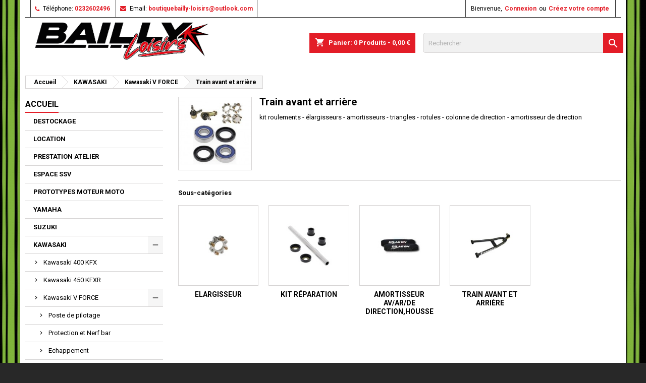

--- FILE ---
content_type: text/html; charset=utf-8
request_url: https://bailly-loisirs.fr/1758-train-avant-et-arriere-
body_size: 34750
content:
<!doctype html>
<html lang="fr">

  <head>
    
      
  <meta charset="utf-8">


  <meta http-equiv="x-ua-compatible" content="ie=edge">



  <title>Train avant et arrière</title>
  <meta name="description" content="kit roulements - élargisseurs - amortisseurs - triangles - rotules - colonne de direction - amortisseur de direction">
  <meta name="keywords" content="">
        <link rel="canonical" href="https://bailly-loisirs.fr/1758-train-avant-et-arriere-">
  




  <meta name="viewport" content="width=device-width, initial-scale=1">



  <link rel="icon" type="image/vnd.microsoft.icon" href="https://bailly-loisirs.fr/img/favicon.ico?1710514457">
  <link rel="shortcut icon" type="image/x-icon" href="https://bailly-loisirs.fr/img/favicon.ico?1710514457">



    <link rel="stylesheet" href="https://cdn.jsdelivr.net/npm/@alma/widgets@3.x.x/dist/widgets.min.css" type="text/css" media="all">
  <link rel="stylesheet" href="https://bailly-loisirs.fr/themes/AngarTheme/assets/cache/theme-bdf4be300.css" type="text/css" media="all">


<link rel="stylesheet" href="https://fonts.googleapis.com/css?family=Roboto:400,700&amp;subset=latin,latin-ext" type="text/css" media="all" />


  

  <script type="text/javascript">
        var order_button_content = "Cr\u00e9er un devis";
        var prestashop = {"cart":{"products":[],"totals":{"total":{"type":"total","label":"Total","amount":0,"value":"0,00\u00a0\u20ac"},"total_including_tax":{"type":"total","label":"Total TTC","amount":0,"value":"0,00\u00a0\u20ac"},"total_excluding_tax":{"type":"total","label":"Total HT :","amount":0,"value":"0,00\u00a0\u20ac"}},"subtotals":{"products":{"type":"products","label":"Sous-total","amount":0,"value":"0,00\u00a0\u20ac"},"discounts":null,"shipping":{"type":"shipping","label":"Livraison","amount":0,"value":""},"tax":null},"products_count":0,"summary_string":"0 articles","vouchers":{"allowed":1,"added":[]},"discounts":[],"minimalPurchase":3,"minimalPurchaseRequired":"Un montant total de 3,00\u00a0\u20ac HT minimum est requis pour valider votre commande. Le montant actuel de votre commande est de 0,00\u00a0\u20ac HT."},"currency":{"id":1,"name":"Euro","iso_code":"EUR","iso_code_num":"978","sign":"\u20ac"},"customer":{"lastname":null,"firstname":null,"email":null,"birthday":null,"newsletter":null,"newsletter_date_add":null,"optin":null,"website":null,"company":null,"siret":null,"ape":null,"is_logged":false,"gender":{"type":null,"name":null},"addresses":[]},"language":{"name":"Fran\u00e7ais (French)","iso_code":"fr","locale":"fr-FR","language_code":"fr","is_rtl":"0","date_format_lite":"d\/m\/Y","date_format_full":"d\/m\/Y H:i:s","id":1},"page":{"title":"","canonical":"https:\/\/bailly-loisirs.fr\/1758-train-avant-et-arriere-","meta":{"title":"Train avant et arri\u00e8re","description":"kit roulements - \u00e9largisseurs - amortisseurs - triangles - rotules - colonne de direction - amortisseur de direction","keywords":"","robots":"index"},"page_name":"category","body_classes":{"lang-fr":true,"lang-rtl":false,"country-FR":true,"currency-EUR":true,"layout-left-column":true,"page-category":true,"tax-display-enabled":true,"category-id-1758":true,"category-Train avant et arri\u00e8re":true,"category-id-parent-1317":true,"category-depth-level-4":true},"admin_notifications":[]},"shop":{"name":"Bailly loisirs","logo":"https:\/\/bailly-loisirs.fr\/img\/logo-1710514457.jpg","stores_icon":"https:\/\/bailly-loisirs.fr\/img\/logo_stores.png","favicon":"https:\/\/bailly-loisirs.fr\/img\/favicon.ico"},"urls":{"base_url":"https:\/\/bailly-loisirs.fr\/","current_url":"https:\/\/bailly-loisirs.fr\/1758-train-avant-et-arriere-","shop_domain_url":"https:\/\/bailly-loisirs.fr","img_ps_url":"https:\/\/bailly-loisirs.fr\/img\/","img_cat_url":"https:\/\/bailly-loisirs.fr\/img\/c\/","img_lang_url":"https:\/\/bailly-loisirs.fr\/img\/l\/","img_prod_url":"https:\/\/bailly-loisirs.fr\/img\/p\/","img_manu_url":"https:\/\/bailly-loisirs.fr\/img\/m\/","img_sup_url":"https:\/\/bailly-loisirs.fr\/img\/su\/","img_ship_url":"https:\/\/bailly-loisirs.fr\/img\/s\/","img_store_url":"https:\/\/bailly-loisirs.fr\/img\/st\/","img_col_url":"https:\/\/bailly-loisirs.fr\/img\/co\/","img_url":"https:\/\/bailly-loisirs.fr\/themes\/AngarTheme\/assets\/img\/","css_url":"https:\/\/bailly-loisirs.fr\/themes\/AngarTheme\/assets\/css\/","js_url":"https:\/\/bailly-loisirs.fr\/themes\/AngarTheme\/assets\/js\/","pic_url":"https:\/\/bailly-loisirs.fr\/upload\/","pages":{"address":"https:\/\/bailly-loisirs.fr\/adresse","addresses":"https:\/\/bailly-loisirs.fr\/adresses","authentication":"https:\/\/bailly-loisirs.fr\/connexion","cart":"https:\/\/bailly-loisirs.fr\/panier","category":"https:\/\/bailly-loisirs.fr\/index.php?controller=category","cms":"https:\/\/bailly-loisirs.fr\/index.php?controller=cms","contact":"https:\/\/bailly-loisirs.fr\/nous-contacter","discount":"https:\/\/bailly-loisirs.fr\/reduction","guest_tracking":"https:\/\/bailly-loisirs.fr\/suivi-commande-invite","history":"https:\/\/bailly-loisirs.fr\/historique-commandes","identity":"https:\/\/bailly-loisirs.fr\/identite","index":"https:\/\/bailly-loisirs.fr\/","my_account":"https:\/\/bailly-loisirs.fr\/mon-compte","order_confirmation":"https:\/\/bailly-loisirs.fr\/confirmation-commande","order_detail":"https:\/\/bailly-loisirs.fr\/index.php?controller=order-detail","order_follow":"https:\/\/bailly-loisirs.fr\/suivi-commande","order":"https:\/\/bailly-loisirs.fr\/commande","order_return":"https:\/\/bailly-loisirs.fr\/index.php?controller=order-return","order_slip":"https:\/\/bailly-loisirs.fr\/avoirs","pagenotfound":"https:\/\/bailly-loisirs.fr\/page-introuvable","password":"https:\/\/bailly-loisirs.fr\/recuperation-mot-de-passe","pdf_invoice":"https:\/\/bailly-loisirs.fr\/index.php?controller=pdf-invoice","pdf_order_return":"https:\/\/bailly-loisirs.fr\/index.php?controller=pdf-order-return","pdf_order_slip":"https:\/\/bailly-loisirs.fr\/index.php?controller=pdf-order-slip","prices_drop":"https:\/\/bailly-loisirs.fr\/promotions","product":"https:\/\/bailly-loisirs.fr\/index.php?controller=product","search":"https:\/\/bailly-loisirs.fr\/recherche","sitemap":"https:\/\/bailly-loisirs.fr\/plan du site","stores":"https:\/\/bailly-loisirs.fr\/magasins","supplier":"https:\/\/bailly-loisirs.fr\/fournisseur","register":"https:\/\/bailly-loisirs.fr\/connexion?create_account=1","order_login":"https:\/\/bailly-loisirs.fr\/commande?login=1"},"alternative_langs":[],"theme_assets":"\/themes\/AngarTheme\/assets\/","actions":{"logout":"https:\/\/bailly-loisirs.fr\/?mylogout="},"no_picture_image":{"bySize":{"small_default":{"url":"https:\/\/bailly-loisirs.fr\/img\/p\/fr-default-small_default.jpg","width":98,"height":98},"cart_default":{"url":"https:\/\/bailly-loisirs.fr\/img\/p\/fr-default-cart_default.jpg","width":125,"height":125},"home_default":{"url":"https:\/\/bailly-loisirs.fr\/img\/p\/fr-default-home_default.jpg","width":259,"height":259},"medium_default":{"url":"https:\/\/bailly-loisirs.fr\/img\/p\/fr-default-medium_default.jpg","width":452,"height":452},"large_default":{"url":"https:\/\/bailly-loisirs.fr\/img\/p\/fr-default-large_default.jpg","width":1000,"height":1000}},"small":{"url":"https:\/\/bailly-loisirs.fr\/img\/p\/fr-default-small_default.jpg","width":98,"height":98},"medium":{"url":"https:\/\/bailly-loisirs.fr\/img\/p\/fr-default-home_default.jpg","width":259,"height":259},"large":{"url":"https:\/\/bailly-loisirs.fr\/img\/p\/fr-default-large_default.jpg","width":1000,"height":1000},"legend":""}},"configuration":{"display_taxes_label":true,"display_prices_tax_incl":true,"is_catalog":false,"show_prices":true,"opt_in":{"partner":true},"quantity_discount":{"type":"discount","label":"Remise sur prix unitaire"},"voucher_enabled":1,"return_enabled":0},"field_required":[],"breadcrumb":{"links":[{"title":"Accueil","url":"https:\/\/bailly-loisirs.fr\/"},{"title":"KAWASAKI","url":"https:\/\/bailly-loisirs.fr\/6174-kawasaki"},{"title":"Kawasaki  V FORCE","url":"https:\/\/bailly-loisirs.fr\/1317-kawasaki-v-force"},{"title":"Train avant et arri\u00e8re","url":"https:\/\/bailly-loisirs.fr\/1758-train-avant-et-arriere-"}],"count":4},"link":{"protocol_link":"https:\/\/","protocol_content":"https:\/\/"},"time":1769012695,"static_token":"d9c7c6c160b3ef703db650bade6de13d","token":"818d2cfb7004e341f6ef5a5433ee9083","debug":false};
      </script>



  <script src="https://player.vimeo.com/api/player.js"></script>
<script type="text/javascript">
    
        var psv = 1.7;
        var pv_ajax_controller = 'https://bailly-loisirs.fr/module/hiproductvideos/ajax';
        var hiPlayerInfoList = [];
        var hiVMPlayerInfoList = [];
        var pv_key = '12d5a223262f744cac06b2a35ae98919';

        // Load the IFrame Player API code asynchronously.
        var tag = document.createElement('script');
        tag.src = "https://www.youtube.com/player_api";
        var firstScriptTag = document.getElementsByTagName('script')[0];
        firstScriptTag.parentNode.insertBefore(tag, firstScriptTag);

        function HiCreatePlayer(playerInfo) {
            if (!playerInfo.list) {
                return new YT.Player(playerInfo.id, {
                    height: playerInfo.height,
                    width: playerInfo.width,
                    videoId: playerInfo.videoId
                });
            } else {
                return new YT.Player(playerInfo.id, {
                    height: playerInfo.height,
                    width: playerInfo.width,
                    playerVars: {
                        listType:'playlist',
                        list: playerInfo.list
                    }
                });
            }
        }
        function onYouTubeIframeAPIReady() {
            if(typeof hiPlayerInfoList === 'undefined')
               return; 

            for(var i = 0; i < hiPlayerInfoList.length;i++) {
              var curplayer = HiCreatePlayer(hiPlayerInfoList[i]);
            }
        }
    
</script>

<style type="text/css">
body {
background-color: #ffffff;
font-family: "Roboto", Arial, Helvetica, sans-serif;
}

.products .product-miniature .product-title {
height: 32px;
}

.products .product-miniature .product-title a {
font-size: 14px;
line-height: 16px;
}

#content-wrapper .products .product-miniature .product-desc {
height: 36px;
}

@media (min-width: 991px) {
#home_categories ul li .cat-container {
min-height: 0px;
}
}

@media (min-width: 768px) {
#_desktop_logo {
padding-top: 0px;
padding-bottom: 0px;
}
}

nav.header-nav {
background: #ffffff;
}

nav.header-nav,
.header_sep2 #contact-link span.shop-phone,
.header_sep2 #contact-link span.shop-phone.shop-tel,
.header_sep2 #contact-link span.shop-phone:last-child,
.header_sep2 .lang_currency_top,
.header_sep2 .lang_currency_top:last-child,
.header_sep2 #_desktop_currency_selector,
.header_sep2 #_desktop_language_selector,
.header_sep2 #_desktop_user_info {
border-color: #383838;
}

#contact-link,
#contact-link a,
.lang_currency_top span.lang_currency_text,
.lang_currency_top .dropdown i.expand-more,
nav.header-nav .user-info span,
nav.header-nav .user-info a.logout,
#languages-block-top div.current,
nav.header-nav a{
color: #000000;
}

#contact-link span.shop-phone strong,
#contact-link span.shop-phone strong a,
.lang_currency_top span.expand-more,
nav.header-nav .user-info a.account {
color: #e31d27;
}

#contact-link span.shop-phone i {
color: #e31d27;
}

.header-top {
background: #ffffff;
}

div#search_widget form button[type=submit] {
background: #e31d27;
color: #ffffff;
}

div#search_widget form button[type=submit]:hover {
background: #e31d27;
color: #ffffff;
}


#header div#_desktop_cart .blockcart .header {
background: #e31d27;
}

#header div#_desktop_cart .blockcart .header a.cart_link {
color: #ffffff;
}


#homepage-slider .bx-wrapper .bx-pager.bx-default-pager a:hover,
#homepage-slider .bx-wrapper .bx-pager.bx-default-pager a.active{
background: #e31d27;
}

div#rwd_menu {
background: #ffffff;
}

div#rwd_menu,
div#rwd_menu a {
color: #000000;
}

div#rwd_menu,
div#rwd_menu .rwd_menu_item,
div#rwd_menu .rwd_menu_item:first-child {
border-color: #e6e6e6;
}

div#rwd_menu .rwd_menu_item:hover,
div#rwd_menu .rwd_menu_item:focus,
div#rwd_menu .rwd_menu_item a:hover,
div#rwd_menu .rwd_menu_item a:focus {
color: #ffffff;
background: #e31d27;
}

#mobile_top_menu_wrapper2 .top-menu li a:hover,
.rwd_menu_open ul.user_info li a:hover {
background: #e31d27;
color: #ffffff;
}

#_desktop_top_menu{
background: #ffffff;
}

#_desktop_top_menu,
#_desktop_top_menu > ul > li,
.menu_sep1 #_desktop_top_menu > ul > li,
.menu_sep1 #_desktop_top_menu > ul > li:last-child,
.menu_sep2 #_desktop_top_menu,
.menu_sep2 #_desktop_top_menu > ul > li,
.menu_sep2 #_desktop_top_menu > ul > li:last-child,
.menu_sep3 #_desktop_top_menu,
.menu_sep4 #_desktop_top_menu,
.menu_sep5 #_desktop_top_menu,
.menu_sep6 #_desktop_top_menu {
border-color: #e6e6e6;
}

#_desktop_top_menu > ul > li > a {
color: #000000;
}

#_desktop_top_menu > ul > li:hover > a {
color: #ffffff;
background: #e31d27;
}

.submenu1 #_desktop_top_menu .popover.sub-menu ul.top-menu li a:hover {
background: #e31d27;
color: #ffffff;
}

#home_categories .homecat_title span {
border-color: #e31d27;
}

#home_categories ul li .homecat_name span {
background: #e31d27;
}

#home_categories ul li a.view_more {
background: #141414;
color: #ffffff;
border-color: #141414;
}

#home_categories ul li a.view_more:hover {
background: #e31d27;
color: #ffffff;
border-color: #e31d27;
}

.columns .text-uppercase a,
.columns .text-uppercase span,
.columns div#_desktop_cart .cart_index_title a,
#home_man_product .catprod_title a span {
border-color: #e31d27;
}

#index .tabs ul.nav-tabs li.nav-item a.active,
#index .tabs ul.nav-tabs li.nav-item a:hover,
.index_title a,
.index_title span {
border-color: #e31d27;
}

a.product-flags-plist span.product-flag.new,
#home_cat_product a.product-flags-plist span.product-flag.new,
#product #content .product-flags li,
#product #content .product-flags .product-flag.new {
background: #1b1a1b;
}

.products .product-miniature .product-title a,
#home_cat_product ul li .right-block .name_block a {
color: #292929;
}

.products .product-miniature span.price,
#home_cat_product ul li .product-price-and-shipping .price,
.ui-widget .search_right span.search_price {
color: #e31d27;
}

.button-container .add-to-cart:hover,
#subcart .cart-buttons .viewcart:hover {
background: #e31d27;
color: #ffffff;
border-color: #e31d27;
}

.button-container .add-to-cart,
.button-container .add-to-cart:disabled,
#subcart .cart-buttons .viewcart {
background: #1b1a1b;
color: #ffffff;
border-color: #1b1a1b;
}

#home_cat_product .catprod_title span {
border-color: #e31d27;
}

#home_man .man_title span {
border-color: #e31d27;
}

div#angarinfo_block .icon_cms {
color: #e31d27;
}

.footer-container {
background: #ffffff;
}

.footer-container,
.footer-container .h3,
.footer-container .links .title,
.row.social_footer {
border-color: #383838;
}

.footer-container .h3 span,
.footer-container .h3 a,
.footer-container .links .title span.h3,
.footer-container .links .title a.h3 {
border-color: #e31d27;
}

.footer-container,
.footer-container .h3,
.footer-container .links .title .h3,
.footer-container a,
.footer-container li a,
.footer-container .links ul>li a {
color: #000000;
}

.block_newsletter .btn-newsletter {
background: #e31d27;
color: #ffffff;
}

.block_newsletter .btn-newsletter:hover {
background: #e31d27;
color: #ffffff;
}

.footer-container .bottom-footer {
background: #000000;
border-color: #383838;
color: #ffffff;
}

.product-prices .current-price span.price {
color: #e31d27;
}

.product-add-to-cart button.btn.add-to-cart:hover {
background: #e31d27;
color: #ffffff;
border-color: #e31d27;
}

.product-add-to-cart button.btn.add-to-cart,
.product-add-to-cart button.btn.add-to-cart:disabled {
background: #000000;
color: #ffffff;
border-color: #000000;
}

#product .tabs ul.nav-tabs li.nav-item a.active,
#product .tabs ul.nav-tabs li.nav-item a:hover,
#product .index_title span,
.page-product-heading span,
body #product-comments-list-header .comments-nb {
border-color: #e31d27;
}

body .btn-primary:hover {
background: #3aa04c;
color: #ffffff;
border-color: #196f28;
}

body .btn-primary,
body .btn-primary.disabled,
body .btn-primary:disabled,
body .btn-primary.disabled:hover {
background: #43b754;
color: #ffffff;
border-color: #399a49;
}

body .btn-secondary:hover {
background: #eeeeee;
color: #000000;
border-color: #d8d8d8;
}

body .btn-secondary,
body .btn-secondary.disabled,
body .btn-secondary:disabled,
body .btn-secondary.disabled:hover {
background: #f6f6f6;
color: #000000;
border-color: #d8d8d8;
}

.form-control:focus, .input-group.focus {
border-color: #dbdbdb;
outline-color: #dbdbdb;
}

body .pagination .page-list .current a,
body .pagination .page-list a:hover,
body .pagination .page-list .current a.disabled,
body .pagination .page-list .current a.disabled:hover {
color: #e31d27;
}

.page-my-account #content .links a:hover i {
color: #e31d27;
}

#scroll_top {
background: #e31d27;
color: #ffffff;
}

#scroll_top:hover,
#scroll_top:focus {
background: #1b1a1b;
color: #ffffff;
}

</style>



    
  </head>

  <body id="category" class="lang-fr country-fr currency-eur layout-left-column page-category tax-display-enabled category-id-1758 category-train-avant-et-arriere category-id-parent-1317 category-depth-level-4  ps_176
	texture13 #ffffff bg_attatchment_fixed bg_position_tl bg_repeat_xy bg_size_initial slider_position_top slider_controls_white banners_top2 banners_top_tablets2 banners_top_phones1 banners_bottom2 banners_bottom_tablets2 banners_bottom_phones1 submenu1 pl_1col_qty_6 pl_2col_qty_4 pl_3col_qty_3 pl_1col_qty_bigtablets_4 pl_2col_qty_bigtablets_3 pl_3col_qty_bigtablets_2 pl_1col_qty_tablets_3 pl_1col_qty_phones_1 home_tabs1 pl_border_type1 32 14 16 pl_button_icon_no pl_button_qty2 pl_desc_yes pl_reviews_yes pl_availability_yes  hide_reference_yes hide_reassurance_yes product_tabs1    menu_sep2 header_sep2 slider_full_width feat_cat_style3 feat_cat3 feat_cat_bigtablets2 feat_cat_tablets2 feat_cat_phones0 all_products_no pl_colors_no newsletter_info_yes stickycart_yes stickymenu_yes homeicon_no pl_man_yes product_hide_man_yes  pl_ref_yes  mainfont_Roboto bg_white standard_carusele not_logged  ">

    
      
    

    <main>
      
              

      <header id="header">
        
          


  <div class="header-banner">
    
  </div>



  <nav class="header-nav">
    <div class="container">
      <div class="row">
          <div class="col-md-12 col-xs-12">
            <div id="_desktop_contact_link">
  <div id="contact-link">

			<span class="shop-phone contact_link">
			<a href="https://bailly-loisirs.fr/nous-contacter">Contact</a>
		</span>
	
			<span class="shop-phone shop-tel">
			<i class="fa fa-phone"></i>
			<span class="shop-phone_text">Téléphone:</span>
			<strong><a href="tel:0232602496">0232602496</a></strong>
		</span>
	
			<span class="shop-phone shop-email">
			<i class="fa fa-envelope"></i>
			<span class="shop-phone_text">Email:</span>
			<strong><a href="&#109;&#97;&#105;&#108;&#116;&#111;&#58;%62%6f%75%74%69%71%75%65%62%61%69%6c%6c%79-%6c%6f%69%73%69%72%73@%6f%75%74%6c%6f%6f%6b.%63%6f%6d" >&#x62;&#x6f;&#x75;&#x74;&#x69;&#x71;&#x75;&#x65;&#x62;&#x61;&#x69;&#x6c;&#x6c;&#x79;&#x2d;&#x6c;&#x6f;&#x69;&#x73;&#x69;&#x72;&#x73;&#x40;&#x6f;&#x75;&#x74;&#x6c;&#x6f;&#x6f;&#x6b;&#x2e;&#x63;&#x6f;&#x6d;</a></strong>
		</span>
	

  </div>
</div>


            <div id="_desktop_user_info">
  <div class="user-info">


	<ul class="user_info hidden-md-up">

		
			<li><a href="https://bailly-loisirs.fr/mon-compte" title="Identifiez-vous" rel="nofollow">Connexion</a></li>
			<li><a href="https://bailly-loisirs.fr/connexion?create_account=1" title="Identifiez-vous" rel="nofollow">Créez votre compte</a></li>

		
	</ul>


	<div class="hidden-sm-down">
		<span class="welcome">Bienvenue,</span>
					<a class="account" href="https://bailly-loisirs.fr/mon-compte" title="Identifiez-vous" rel="nofollow">Connexion</a>

			<span class="or">ou</span>

			<a class="account" href="https://bailly-loisirs.fr/connexion?create_account=1" title="Identifiez-vous" rel="nofollow">Créez votre compte</a>
			</div>


  </div>
</div>
          </div>
      </div>
    </div>
  </nav>



  <div class="header-top">
    <div class="container">
	  <div class="row">
        <div class="col-md-4 hidden-sm-down2" id="_desktop_logo">
                            <a href="https://bailly-loisirs.fr/">
                  <img class="logo img-responsive" src="https://bailly-loisirs.fr/img/logo-1710514457.jpg" alt="Bailly loisirs">
                </a>
                    </div>
		
<!-- Block search module TOP -->
<div id="_desktop_search_widget" class="col-lg-4 col-md-4 col-sm-12 search-widget hidden-sm-down ">
	<div id="search_widget" data-search-controller-url="//bailly-loisirs.fr/recherche">
		<form method="get" action="//bailly-loisirs.fr/recherche">
			<input type="hidden" name="controller" value="search">
			<input type="text" name="s" value="" placeholder="Rechercher" aria-label="Rechercher">
			<button type="submit">
				<i class="material-icons search">&#xE8B6;</i>
				<span class="hidden-xl-down">Rechercher</span>
			</button>
		</form>
	</div>
</div>
<!-- /Block search module TOP -->

<div id="_desktop_cart">

	<div class="cart_top">

		<div class="blockcart cart-preview inactive" data-refresh-url="//bailly-loisirs.fr/module/ps_shoppingcart/ajax">
			<div class="header">
			
				<div class="cart_index_title">
					<a class="cart_link" rel="nofollow" href="//bailly-loisirs.fr/panier?action=show">
						<i class="material-icons shopping-cart">shopping_cart</i>
						<span class="hidden-sm-down cart_title">Panier:</span>
						<span class="cart-products-count">
							0<span> Produits - 0,00 €</span>
						</span>
					</a>
				</div>


				<div id="subcart">

					<ul class="cart_products">

											<li>Il n'y a plus d'articles dans votre panier</li>
					
										</ul>

					<ul class="cart-subtotals">

				
						<li>
							<span class="text">Livraison</span>
							<span class="value"></span>
							<span class="clearfix"></span>
						</li>

						<li>
							<span class="text">Total</span>
							<span class="value">0,00 €</span>
							<span class="clearfix"></span>
						</li>

					</ul>

					<div class="cart-buttons">
						<a class="btn btn-primary viewcart" href="//bailly-loisirs.fr/panier?action=show">Commander <i class="material-icons">&#xE315;</i></a>
						
						<br>
						<br>
						<a href="#delete" onclick="viderPanier()" class="btn btn-warning" style="width: 100%">Vider le panier</a>
					</div>

				</div>

			</div>
		</div>

	</div>

</div>


		<div class="clearfix"></div>
	  </div>
    </div>

	<div id="rwd_menu" class="hidden-md-up">
		<div class="container">
			<div id="menu-icon2" class="rwd_menu_item"><i class="material-icons d-inline">&#xE5D2;</i></div>
			<div id="search-icon" class="rwd_menu_item"><i class="material-icons search">&#xE8B6;</i></div>
			<div id="user-icon" class="rwd_menu_item"><i class="material-icons logged">&#xE7FF;</i></div>
			<div id="_mobile_cart" class="rwd_menu_item"></div>
		</div>
		<div class="clearfix"></div>
	</div>

	<div class="container">
		<div id="mobile_top_menu_wrapper2" class="rwd_menu_open hidden-md-up" style="display:none;">
			<div class="js-top-menu mobile" id="_mobile_top_menu"></div>
		</div>

		<div id="mobile_search_wrapper" class="rwd_menu_open hidden-md-up" style="display:none;">
			<div id="_mobile_search_widget"></div>
		</div>

		<div id="mobile_user_wrapper" class="rwd_menu_open hidden-md-up" style="display:none;">
			<div id="_mobile_user_info"></div>
		</div>
	</div>
  </div>
  
        
      </header>

      
        
<aside id="notifications">
  <div class="container">
    
    
    
      </div>
</aside>
      

                          
      <section id="wrapper">
        
        <div class="container">
			
										
			<div class="row">
			  			  
				<nav data-depth="4" class="breadcrumb hidden-sm-down">
  <ol itemscope itemtype="http://schema.org/BreadcrumbList">
          
        <li itemprop="itemListElement" itemscope itemtype="http://schema.org/ListItem">
          <a itemprop="item" href="https://bailly-loisirs.fr/">
            <span itemprop="name">Accueil</span>
          </a>
          <meta itemprop="position" content="1">
        </li>
      
          
        <li itemprop="itemListElement" itemscope itemtype="http://schema.org/ListItem">
          <a itemprop="item" href="https://bailly-loisirs.fr/6174-kawasaki">
            <span itemprop="name">KAWASAKI</span>
          </a>
          <meta itemprop="position" content="2">
        </li>
      
          
        <li itemprop="itemListElement" itemscope itemtype="http://schema.org/ListItem">
          <a itemprop="item" href="https://bailly-loisirs.fr/1317-kawasaki-v-force">
            <span itemprop="name">Kawasaki  V FORCE</span>
          </a>
          <meta itemprop="position" content="3">
        </li>
      
          
        <li itemprop="itemListElement" itemscope itemtype="http://schema.org/ListItem">
          <a itemprop="item" href="https://bailly-loisirs.fr/1758-train-avant-et-arriere-">
            <span itemprop="name">Train avant et arrière</span>
          </a>
          <meta itemprop="position" content="4">
        </li>
      
      </ol>
</nav>
			  
			  
			  
				<div id="left-column" class="columns col-xs-12 col-sm-4 col-md-3">
				  				  



<div class="block-categories block">
		<div class="h6 text-uppercase facet-label">
		<a href="https://bailly-loisirs.fr/2-accueil" title="Catégories">Accueil</a>
	</div>

    <div class="block_content">
		<ul class="tree dhtml">
			
  <li id="cat_id_7588" class="DESTOCKAGE"><a href="https://bailly-loisirs.fr/7588-destockage" >DESTOCKAGE</a></li><li id="cat_id_8631" class="LOCATION"><a href="https://bailly-loisirs.fr/8631-location" >LOCATION</a></li><li id="cat_id_7455" class="PRESTATION ATELIER"><a href="https://bailly-loisirs.fr/7455-prestation-atelier" >PRESTATION ATELIER</a></li><li id="cat_id_6137" class="ESPACE SSV"><a href="https://bailly-loisirs.fr/6137-espace-ssv" >ESPACE SSV</a><ul>
  <li id="cat_id_6138" class="ARCTIC CAT WILDCAT"><a href="https://bailly-loisirs.fr/6138-arctic-cat-wildcat" >ARCTIC CAT WILDCAT</a><ul>
  <li id="cat_id_7733" class="POSTE DE PILOTAGE"><a href="https://bailly-loisirs.fr/7733-poste-de-pilotage" >POSTE DE PILOTAGE</a></li><li id="cat_id_7734" class="PARTIE CYCLE"><a href="https://bailly-loisirs.fr/7734-partie-cycle" >PARTIE CYCLE</a></li><li id="cat_id_7735" class="PIECES MOTEUR ET ENTRETIEN"><a href="https://bailly-loisirs.fr/7735-pieces-moteur-et-entretien" >PIECES MOTEUR ET ENTRETIEN</a></li><li id="cat_id_7736" class="ECHAPPEMENT"><a href="https://bailly-loisirs.fr/7736-echappement" >ECHAPPEMENT</a></li><li id="cat_id_7738" class="PROTECTIONS"><a href="https://bailly-loisirs.fr/7738-protections" >PROTECTIONS</a></li><li id="cat_id_7739" class="JANTES"><a href="https://bailly-loisirs.fr/7739-jantes" >JANTES</a></li><li id="cat_id_7740" class="ACCESSOIRES DIVERS"><a href="https://bailly-loisirs.fr/7740-accessoires-divers" >ACCESSOIRES DIVERS</a></li></ul></li><li id="cat_id_6151" class="YAMAHA YXZ 1000R"><a href="https://bailly-loisirs.fr/6151-yamaha-yxz-1000r" >YAMAHA YXZ 1000R</a><ul>
  <li id="cat_id_6152" class="JANTES"><a href="https://bailly-loisirs.fr/6152-jantes" >JANTES</a></li><li id="cat_id_7741" class="POSTE DE PILOTAGE"><a href="https://bailly-loisirs.fr/7741-poste-de-pilotage" >POSTE DE PILOTAGE</a></li><li id="cat_id_6155" class="PROTECTIONS"><a href="https://bailly-loisirs.fr/6155-protections" >PROTECTIONS</a></li><li id="cat_id_6197" class="ECHAPPEMENT"><a href="https://bailly-loisirs.fr/6197-echappement" >ECHAPPEMENT</a></li><li id="cat_id_6181" class="ACCESSOIRES DIVERS"><a href="https://bailly-loisirs.fr/6181-accessoires-divers" >ACCESSOIRES DIVERS</a></li><li id="cat_id_6210" class="PIECES MOTEUR ET ENTRETIEN"><a href="https://bailly-loisirs.fr/6210-pieces-moteur-et-entretien" >PIECES MOTEUR ET ENTRETIEN</a></li><li id="cat_id_7652" class="PARTIE CYCLE"><a href="https://bailly-loisirs.fr/7652-partie-cycle" >PARTIE CYCLE</a></li><li id="cat_id_6158" class="ACCESSOIRES COMPETITION"><a href="https://bailly-loisirs.fr/6158-accessoires-competition" >ACCESSOIRES COMPETITION</a></li><li id="cat_id_7796" class="carrosserie"><a href="https://bailly-loisirs.fr/7796-carrosserie" >carrosserie</a></li><li id="cat_id_8503" class="Piece d&#039;origine"><a href="https://bailly-loisirs.fr/8503-piece-d-origine-" >Piece d&#039;origine</a><ul>
  <li id="cat_id_8567" class="YXZ1000R SS  (boite séquentielle)"><a href="https://bailly-loisirs.fr/8567-yxz1000r-ss-boite-sequentielle" >YXZ1000R SS  (boite séquentielle)</a></li><li id="cat_id_8568" class="YXZ1000R ( boite manuelle )"><a href="https://bailly-loisirs.fr/8568-yxz1000r-boite-manuelle-" >YXZ1000R ( boite manuelle )</a></li></ul></li></ul></li><li id="cat_id_6141" class="YAMAHA  RHINO - VIKING - WOLVERINE"><a href="https://bailly-loisirs.fr/6141-yamaha-rhino-viking-wolverine" >YAMAHA  RHINO - VIKING - WOLVERINE</a><ul>
  <li id="cat_id_1460" class="PROTECTIONS"><a href="https://bailly-loisirs.fr/1460-protections" >PROTECTIONS</a></li><li id="cat_id_1470" class="ECHAPPEMENT"><a href="https://bailly-loisirs.fr/1470-echappement" >ECHAPPEMENT</a><ul>
  <li id="cat_id_2028" class="- accessoires et entretien échappement"><a href="https://bailly-loisirs.fr/2028--accessoires-et-entretien-echappement" >- accessoires et entretien échappement</a></li></ul></li><li id="cat_id_1465" class="PARTIE CYCLE"><a href="https://bailly-loisirs.fr/1465-partie-cycle" >PARTIE CYCLE</a></li><li id="cat_id_1459" class="CARROSSERIE"><a href="https://bailly-loisirs.fr/1459-carrosserie" >CARROSSERIE</a></li><li id="cat_id_6211" class="PIECES MOTEUR ET ENTRETIEN"><a href="https://bailly-loisirs.fr/6211-pieces-moteur-et-entretien" >PIECES MOTEUR ET ENTRETIEN</a></li><li id="cat_id_7755" class="POSTE DE PILOTAGE"><a href="https://bailly-loisirs.fr/7755-poste-de-pilotage" >POSTE DE PILOTAGE</a></li><li id="cat_id_7795" class="accessoires divers"><a href="https://bailly-loisirs.fr/7795-accessoires-divers" >accessoires divers</a></li><li id="cat_id_7797" class="jantes"><a href="https://bailly-loisirs.fr/7797-jantes" >jantes</a></li><li id="cat_id_8615" class="Piece d&#039;origine"><a href="https://bailly-loisirs.fr/8615-piece-d-origine" >Piece d&#039;origine</a><ul>
  <li id="cat_id_8616" class="660 RHINO"><a href="https://bailly-loisirs.fr/8616-660-rhino-" >660 RHINO</a></li></ul></li></ul></li><li id="cat_id_6139" class="POLARIS RZR-RANGER-GENERAL"><a href="https://bailly-loisirs.fr/6139-polaris-rzr-ranger-general" >POLARIS RZR-RANGER-GENERAL</a><ul>
  <li id="cat_id_8265" class="ACE"><a href="https://bailly-loisirs.fr/8265-ace" >ACE</a><ul>
  <li id="cat_id_8266" class="POSTE DE PILOTAGE"><a href="https://bailly-loisirs.fr/8266-poste-de-pilotage" >POSTE DE PILOTAGE</a></li><li id="cat_id_8267" class="PARTIE CYCLE"><a href="https://bailly-loisirs.fr/8267-partie-cycle" >PARTIE CYCLE</a></li><li id="cat_id_8268" class="PIECES MOTEUR ET ENTRETIEN"><a href="https://bailly-loisirs.fr/8268-pieces-moteur-et-entretien" >PIECES MOTEUR ET ENTRETIEN</a></li><li id="cat_id_8269" class="ECHAPPEMENT"><a href="https://bailly-loisirs.fr/8269-echappement" >ECHAPPEMENT</a></li><li id="cat_id_8270" class="CARROSSERIE"><a href="https://bailly-loisirs.fr/8270-carrosserie" >CARROSSERIE</a></li><li id="cat_id_8271" class="PROTECTIONS"><a href="https://bailly-loisirs.fr/8271-protections" >PROTECTIONS</a></li><li id="cat_id_8272" class="JANTES"><a href="https://bailly-loisirs.fr/8272-jantes" >JANTES</a></li><li id="cat_id_8273" class="ACCESSOIRES DIVERS"><a href="https://bailly-loisirs.fr/8273-accessoires-divers" >ACCESSOIRES DIVERS</a></li></ul></li><li id="cat_id_8255" class="GENERAL"><a href="https://bailly-loisirs.fr/8255-general" >GENERAL</a><ul>
  <li id="cat_id_8256" class="POSTE DE PILOTAGE"><a href="https://bailly-loisirs.fr/8256-poste-de-pilotage" >POSTE DE PILOTAGE</a></li><li id="cat_id_8257" class="PARTIE CYCLE"><a href="https://bailly-loisirs.fr/8257-partie-cycle" >PARTIE CYCLE</a></li><li id="cat_id_8258" class="PIECES MOTEUR ET ENTRETIEN"><a href="https://bailly-loisirs.fr/8258-pieces-moteur-et-entretien" >PIECES MOTEUR ET ENTRETIEN</a></li><li id="cat_id_8259" class="ECHAPPEMENT"><a href="https://bailly-loisirs.fr/8259-echappement" >ECHAPPEMENT</a></li><li id="cat_id_8260" class="CARROSSERIE"><a href="https://bailly-loisirs.fr/8260-carrosserie" >CARROSSERIE</a></li><li id="cat_id_8261" class="PROTECTIONS"><a href="https://bailly-loisirs.fr/8261-protections" >PROTECTIONS</a></li><li id="cat_id_8262" class="JANTES"><a href="https://bailly-loisirs.fr/8262-jantes" >JANTES</a></li><li id="cat_id_8263" class="ACCESSOIRES DIVERS"><a href="https://bailly-loisirs.fr/8263-accessoires-divers" >ACCESSOIRES DIVERS</a></li></ul></li><li id="cat_id_8245" class="RANGER"><a href="https://bailly-loisirs.fr/8245-ranger" >RANGER</a><ul>
  <li id="cat_id_8246" class="POSTE DE PILOTAGE"><a href="https://bailly-loisirs.fr/8246-poste-de-pilotage" >POSTE DE PILOTAGE</a></li><li id="cat_id_8247" class="PARTIE CYCLE"><a href="https://bailly-loisirs.fr/8247-partie-cycle" >PARTIE CYCLE</a></li><li id="cat_id_8248" class="PIECES MOTEUR ET ENTRETIEN"><a href="https://bailly-loisirs.fr/8248-pieces-moteur-et-entretien" >PIECES MOTEUR ET ENTRETIEN</a></li><li id="cat_id_8249" class="ECHAPPEMENT"><a href="https://bailly-loisirs.fr/8249-echappement" >ECHAPPEMENT</a></li><li id="cat_id_8250" class="CARROSSERIE"><a href="https://bailly-loisirs.fr/8250-carrosserie" >CARROSSERIE</a></li><li id="cat_id_8251" class="PROTECTIONS"><a href="https://bailly-loisirs.fr/8251-protections" >PROTECTIONS</a></li><li id="cat_id_8252" class="JANTES"><a href="https://bailly-loisirs.fr/8252-jantes" >JANTES</a></li><li id="cat_id_8253" class="ACCESSOIRES DIVERS"><a href="https://bailly-loisirs.fr/8253-accessoires-divers" >ACCESSOIRES DIVERS</a></li></ul></li><li id="cat_id_7713" class="RZR 570"><a href="https://bailly-loisirs.fr/7713-rzr-570" >RZR 570</a><ul>
  <li id="cat_id_7721" class="POSTE DE PILOTAGE"><a href="https://bailly-loisirs.fr/7721-poste-de-pilotage" >POSTE DE PILOTAGE</a></li><li id="cat_id_7722" class="PARTIE CYCLE"><a href="https://bailly-loisirs.fr/7722-partie-cycle" >PARTIE CYCLE</a></li><li id="cat_id_7718" class="PIECES MOTEUR ET ENTRETIEN"><a href="https://bailly-loisirs.fr/7718-pieces-moteur-et-entretien" >PIECES MOTEUR ET ENTRETIEN</a></li><li id="cat_id_7717" class="ECHAPPEMENT"><a href="https://bailly-loisirs.fr/7717-echappement" >ECHAPPEMENT</a></li><li id="cat_id_7720" class="PROTECTIONS"><a href="https://bailly-loisirs.fr/7720-protections" >PROTECTIONS</a></li><li id="cat_id_7716" class="JANTES"><a href="https://bailly-loisirs.fr/7716-jantes" >JANTES</a></li><li id="cat_id_7714" class="ACCESSOIRES DIVERS"><a href="https://bailly-loisirs.fr/7714-accessoires-divers" >ACCESSOIRES DIVERS</a></li></ul></li><li id="cat_id_7818" class="RZR 800"><a href="https://bailly-loisirs.fr/7818-rzr-800" >RZR 800</a><ul>
  <li id="cat_id_7819" class="POSTE DE PILOTAGE"><a href="https://bailly-loisirs.fr/7819-poste-de-pilotage" >POSTE DE PILOTAGE</a></li><li id="cat_id_7820" class="PARTIE CYCLE"><a href="https://bailly-loisirs.fr/7820-partie-cycle" >PARTIE CYCLE</a></li><li id="cat_id_7821" class="PIECES MOTEUR ET ENTRETIEN"><a href="https://bailly-loisirs.fr/7821-pieces-moteur-et-entretien" >PIECES MOTEUR ET ENTRETIEN</a></li><li id="cat_id_7822" class="ECHAPPEMENT"><a href="https://bailly-loisirs.fr/7822-echappement" >ECHAPPEMENT</a></li><li id="cat_id_7824" class="PROTECTIONS"><a href="https://bailly-loisirs.fr/7824-protections" >PROTECTIONS</a></li><li id="cat_id_7825" class="JANTES"><a href="https://bailly-loisirs.fr/7825-jantes" >JANTES</a></li><li id="cat_id_7826" class="ACCESSOIRES DIVERS"><a href="https://bailly-loisirs.fr/7826-accessoires-divers" >ACCESSOIRES DIVERS</a></li></ul></li><li id="cat_id_8215" class="RZR 900"><a href="https://bailly-loisirs.fr/8215-rzr-900" >RZR 900</a><ul>
  <li id="cat_id_8216" class="POSTE DE PILOTAGE"><a href="https://bailly-loisirs.fr/8216-poste-de-pilotage" >POSTE DE PILOTAGE</a></li><li id="cat_id_8217" class="PARTIE CYCLE"><a href="https://bailly-loisirs.fr/8217-partie-cycle" >PARTIE CYCLE</a></li><li id="cat_id_8218" class="PIECES MOTEUR ET ENTRETIEN"><a href="https://bailly-loisirs.fr/8218-pieces-moteur-et-entretien" >PIECES MOTEUR ET ENTRETIEN</a></li><li id="cat_id_8219" class="ECHAPPEMENT"><a href="https://bailly-loisirs.fr/8219-echappement" >ECHAPPEMENT</a></li><li id="cat_id_8221" class="PROTECTIONS"><a href="https://bailly-loisirs.fr/8221-protections" >PROTECTIONS</a></li><li id="cat_id_8222" class="JANTES"><a href="https://bailly-loisirs.fr/8222-jantes" >JANTES</a></li><li id="cat_id_8223" class="ACCESSOIRES DIVERS"><a href="https://bailly-loisirs.fr/8223-accessoires-divers" >ACCESSOIRES DIVERS</a></li></ul></li><li id="cat_id_8226" class="RZR 1000"><a href="https://bailly-loisirs.fr/8226-rzr-1000" >RZR 1000</a><ul>
  <li id="cat_id_8236" class="POSTE DE PILOTAGE"><a href="https://bailly-loisirs.fr/8236-poste-de-pilotage" >POSTE DE PILOTAGE</a></li><li id="cat_id_8237" class="PARTIE CYCLE"><a href="https://bailly-loisirs.fr/8237-partie-cycle" >PARTIE CYCLE</a></li><li id="cat_id_8238" class="PIECES MOTEUR ET ENTRETIEN"><a href="https://bailly-loisirs.fr/8238-pieces-moteur-et-entretien" >PIECES MOTEUR ET ENTRETIEN</a></li><li id="cat_id_8239" class="ECHAPPEMENT"><a href="https://bailly-loisirs.fr/8239-echappement" >ECHAPPEMENT</a></li><li id="cat_id_8240" class="CARROSSERIE"><a href="https://bailly-loisirs.fr/8240-carrosserie" >CARROSSERIE</a></li><li id="cat_id_8241" class="PROTECTIONS"><a href="https://bailly-loisirs.fr/8241-protections" >PROTECTIONS</a></li><li id="cat_id_8242" class="JANTES"><a href="https://bailly-loisirs.fr/8242-jantes" >JANTES</a></li><li id="cat_id_8243" class="ACCESSOIRES DIVERS"><a href="https://bailly-loisirs.fr/8243-accessoires-divers" >ACCESSOIRES DIVERS</a></li></ul></li><li id="cat_id_8736" class="RZR 1000 TURBO"><a href="https://bailly-loisirs.fr/8736-rzr-1000-turbo" >RZR 1000 TURBO</a><ul>
  <li id="cat_id_8739" class="PIECES MOTEUR ET ENTRETIEN"><a href="https://bailly-loisirs.fr/8739-pieces-moteur-et-entretien" >PIECES MOTEUR ET ENTRETIEN</a></li></ul></li></ul></li><li id="cat_id_6140" class="CAN AM COMMANDER - MAVERICK"><a href="https://bailly-loisirs.fr/6140-can-am-commander-maverick" >CAN AM COMMANDER - MAVERICK</a><ul>
  <li id="cat_id_6182" class="PIECES MOTEUR ET ENTRETIEN"><a href="https://bailly-loisirs.fr/6182-pieces-moteur-et-entretien" >PIECES MOTEUR ET ENTRETIEN</a></li><li id="cat_id_6183" class="PARTIE CYCLE"><a href="https://bailly-loisirs.fr/6183-partie-cycle" >PARTIE CYCLE</a></li><li id="cat_id_6198" class="ECHAPPEMENT"><a href="https://bailly-loisirs.fr/6198-echappement" >ECHAPPEMENT</a></li><li id="cat_id_6184" class="PROTECTIONS"><a href="https://bailly-loisirs.fr/6184-protections" >PROTECTIONS</a></li><li id="cat_id_6185" class="CARROSSERIE"><a href="https://bailly-loisirs.fr/6185-carrosserie" >CARROSSERIE</a></li><li id="cat_id_7104" class="JANTES"><a href="https://bailly-loisirs.fr/7104-jantes" >JANTES</a></li><li id="cat_id_7754" class="POSTE DE PILOTAGE"><a href="https://bailly-loisirs.fr/7754-poste-de-pilotage" >POSTE DE PILOTAGE</a></li><li id="cat_id_7798" class="accessoires divers"><a href="https://bailly-loisirs.fr/7798-accessoires-divers" >accessoires divers</a></li><li id="cat_id_8511" class="KIT DECO"><a href="https://bailly-loisirs.fr/8511-kit-deco" >KIT DECO</a></li></ul></li><li id="cat_id_6150" class="COFFRES SSV"><a href="https://bailly-loisirs.fr/6150-coffres-ssv" >COFFRES SSV</a></li><li id="cat_id_6179" class="TREUIL ET ACCESSOIRES - ATTELAGE"><a href="https://bailly-loisirs.fr/6179-treuil-et-accessoires-attelage" >TREUIL ET ACCESSOIRES - ATTELAGE</a></li><li id="cat_id_6161" class="EQUIPEMENT COMPETITION"><a href="https://bailly-loisirs.fr/6161-equipement-competition" >EQUIPEMENT COMPETITION</a></li><li id="cat_id_7723" class="YAMAHA WOLVERINE RMAX"><a href="https://bailly-loisirs.fr/7723-yamaha-wolverine-rmax" >YAMAHA WOLVERINE RMAX</a><ul>
  <li id="cat_id_7724" class="POSTE DE PILOTAGE"><a href="https://bailly-loisirs.fr/7724-poste-de-pilotage" >POSTE DE PILOTAGE</a></li><li id="cat_id_7725" class="PARTIE CYCLE"><a href="https://bailly-loisirs.fr/7725-partie-cycle" >PARTIE CYCLE</a></li><li id="cat_id_7726" class="PIECES MOTEUR ET ENTRETIEN"><a href="https://bailly-loisirs.fr/7726-pieces-moteur-et-entretien" >PIECES MOTEUR ET ENTRETIEN</a></li><li id="cat_id_7727" class="ECHAPPEMENT"><a href="https://bailly-loisirs.fr/7727-echappement" >ECHAPPEMENT</a></li><li id="cat_id_7728" class="CARROSSERIE"><a href="https://bailly-loisirs.fr/7728-carrosserie" >CARROSSERIE</a></li><li id="cat_id_7729" class="PROTECTIONS"><a href="https://bailly-loisirs.fr/7729-protections" >PROTECTIONS</a></li><li id="cat_id_7730" class="JANTES"><a href="https://bailly-loisirs.fr/7730-jantes" >JANTES</a></li><li id="cat_id_7731" class="ACCESSOIRES DIVERS"><a href="https://bailly-loisirs.fr/7731-accessoires-divers" >ACCESSOIRES DIVERS</a></li><li id="cat_id_7732" class="PIECES D&#039;ORIGINE"><a href="https://bailly-loisirs.fr/7732-pieces-d-origine" >PIECES D&#039;ORIGINE</a><ul>
  <li id="cat_id_8621" class="WOLVERINE RMAX2"><a href="https://bailly-loisirs.fr/8621-wolverine-rmax2" >WOLVERINE RMAX2</a></li><li id="cat_id_8622" class="WOLVERINE RMAX4"><a href="https://bailly-loisirs.fr/8622--wolverine-rmax4" >WOLVERINE RMAX4</a></li></ul></li></ul></li><li id="cat_id_8225" class="KYMCO"><a href="https://bailly-loisirs.fr/8225-kymco" >KYMCO</a><ul>
  <li id="cat_id_8227" class="POSTE DE PILOTAGE"><a href="https://bailly-loisirs.fr/8227-poste-de-pilotage" >POSTE DE PILOTAGE</a></li><li id="cat_id_8228" class="PARTIE CYCLE"><a href="https://bailly-loisirs.fr/8228-partie-cycle" >PARTIE CYCLE</a></li><li id="cat_id_8229" class="PIECES MOTEUR ET ENTRETIEN"><a href="https://bailly-loisirs.fr/8229-pieces-moteur-et-entretien" >PIECES MOTEUR ET ENTRETIEN</a></li><li id="cat_id_8230" class="ECHAPPEMENT"><a href="https://bailly-loisirs.fr/8230-echappement" >ECHAPPEMENT</a></li><li id="cat_id_8231" class="CARROSSERIE"><a href="https://bailly-loisirs.fr/8231-carrosserie" >CARROSSERIE</a></li><li id="cat_id_8232" class="PROTECTIONS"><a href="https://bailly-loisirs.fr/8232-protections" >PROTECTIONS</a></li><li id="cat_id_8233" class="JANTES"><a href="https://bailly-loisirs.fr/8233-jantes" >JANTES</a></li><li id="cat_id_8234" class="ACCESSOIRES DIVERS"><a href="https://bailly-loisirs.fr/8234-accessoires-divers" >ACCESSOIRES DIVERS</a></li><li id="cat_id_8235" class="PIECES D&#039;ORIGINE"><a href="https://bailly-loisirs.fr/8235-pieces-d-origine" >PIECES D&#039;ORIGINE</a></li></ul></li></ul></li><li id="cat_id_8705" class="PROTOTYPES MOTEUR MOTO"><a href="https://bailly-loisirs.fr/8705-prototypes-moteur-moto" >PROTOTYPES MOTEUR MOTO</a><ul>
  <li id="cat_id_8706" class="POSTE DE PILOTAGE"><a href="https://bailly-loisirs.fr/8706-poste-de-pilotage" >POSTE DE PILOTAGE</a></li><li id="cat_id_8707" class="PIÈCES MOTEUR ET ENTRETIEN"><a href="https://bailly-loisirs.fr/8707-pieces-moteur-et-entretien" >PIÈCES MOTEUR ET ENTRETIEN</a><ul>
  <li id="cat_id_8709" class="PIÈCES MOTEUR"><a href="https://bailly-loisirs.fr/8709-pieces-moteur" >PIÈCES MOTEUR</a><ul>
  <li id="cat_id_8717" class="YZF450"><a href="https://bailly-loisirs.fr/8717-yzf450" >YZF450</a></li><li id="cat_id_8614" class="450 SXF"><a href="https://bailly-loisirs.fr/8614-450-sxf" >450 SXF</a></li><li id="cat_id_8795" class="450 CRF"><a href="https://bailly-loisirs.fr/8795-450-crf" >450 CRF</a></li></ul></li><li id="cat_id_8710" class="FILTRES ET ENTRETIEN"><a href="https://bailly-loisirs.fr/8710-filtres-et-entretien" >FILTRES ET ENTRETIEN</a><ul>
  <li id="cat_id_8718" class="YZF450"><a href="https://bailly-loisirs.fr/8718-yzf450" >YZF450</a></li><li id="cat_id_8777" class="450 SXF"><a href="https://bailly-loisirs.fr/8777-450-sxf" >450 SXF</a></li></ul></li><li id="cat_id_8711" class="Electricite"><a href="https://bailly-loisirs.fr/8711-electricite" >Electricite</a><ul>
  <li id="cat_id_8719" class="YZF450"><a href="https://bailly-loisirs.fr/8719-yzf450" >YZF450</a></li><li id="cat_id_8778" class="450 SXF"><a href="https://bailly-loisirs.fr/8778-450-sxf" >450 SXF</a></li></ul></li><li id="cat_id_8716" class="RADIATEUR - VENTILATEUR"><a href="https://bailly-loisirs.fr/8716-radiateur-ventilateur" >RADIATEUR - VENTILATEUR</a></li></ul></li><li id="cat_id_8723" class="PROTECTION ET NERF BAR"><a href="https://bailly-loisirs.fr/8723-protection-et-nerf-bar" >PROTECTION ET NERF BAR</a><ul>
  <li id="cat_id_8769" class="NERF BAR"><a href="https://bailly-loisirs.fr/8769-nerf-bar" >NERF BAR</a></li><li id="cat_id_8770" class="PROTECTION"><a href="https://bailly-loisirs.fr/8770-protection" >PROTECTION</a></li></ul></li><li id="cat_id_8724" class="ECHAPPEMENT"><a href="https://bailly-loisirs.fr/8724-echappement" >ECHAPPEMENT</a><ul>
  <li id="cat_id_8733" class="ACCESSOIRES ET PIÈCES DÉTACHÉES YAMAHA"><a href="https://bailly-loisirs.fr/8733-accessoires-et-pieces-detachees-yamaha" >ACCESSOIRES ET PIÈCES DÉTACHÉES YAMAHA</a></li><li id="cat_id_8776" class="ACCESSOIRES ET PIÈCES DÉTACHÉES KTM"><a href="https://bailly-loisirs.fr/8776-accessoires-et-pieces-detachees-ktm" >ACCESSOIRES ET PIÈCES DÉTACHÉES KTM</a></li></ul></li><li id="cat_id_8725" class="TRAIN AVANT ET ARRIÈRE"><a href="https://bailly-loisirs.fr/8725-train-avant-et-arriere" >TRAIN AVANT ET ARRIÈRE</a></li><li id="cat_id_8726" class="FREINAGE"><a href="https://bailly-loisirs.fr/8726-freinage" >FREINAGE</a></li><li id="cat_id_8727" class="KIT CHAINE , PIGNON , COURONNE , CHAINE , ATTACHE RAPIDE"><a href="https://bailly-loisirs.fr/8727-kit-chaine-pignon-couronne-chaine-attache-rapide" >KIT CHAINE , PIGNON , COURONNE , CHAINE , ATTACHE RAPIDE</a><ul>
  <li id="cat_id_8735" class="YZF450"><a href="https://bailly-loisirs.fr/8735-yzf450" >YZF450</a></li></ul></li><li id="cat_id_8728" class="SUSPENSIONS"><a href="https://bailly-loisirs.fr/8728-suspensions" >SUSPENSIONS</a><ul>
  <li id="cat_id_8771" class="ELKA"><a href="https://bailly-loisirs.fr/8771-elka" >ELKA</a></li><li id="cat_id_8772" class="FOX"><a href="https://bailly-loisirs.fr/8772-fox" >FOX</a></li><li id="cat_id_8773" class="EXT RACING SHOX"><a href="https://bailly-loisirs.fr/8773-ext-racing-shox" >EXT RACING SHOX</a></li><li id="cat_id_8774" class="EMC"><a href="https://bailly-loisirs.fr/8774-emc" >EMC</a></li><li id="cat_id_8775" class="PEPS"><a href="https://bailly-loisirs.fr/8775-peps" >PEPS</a></li></ul></li><li id="cat_id_8729" class="JANTES"><a href="https://bailly-loisirs.fr/8729-jantes" >JANTES</a><ul>
  <li id="cat_id_8779" class="DWT"><a href="https://bailly-loisirs.fr/8779-dwt" >DWT</a></li><li id="cat_id_8780" class="GOLDSPEED"><a href="https://bailly-loisirs.fr/8780-goldspeed" >GOLDSPEED</a></li></ul></li><li id="cat_id_8730" class="CARENAGES"><a href="https://bailly-loisirs.fr/8730-carenages" >CARENAGES</a></li></ul></li><li id="cat_id_6178" class="YAMAHA"><a href="https://bailly-loisirs.fr/6178-yamaha" >YAMAHA</a><ul>
  <li id="cat_id_8596" class="YAMAHA 80 RAPTOR"><a href="https://bailly-loisirs.fr/8596-yamaha-80-raptor" >YAMAHA 80 RAPTOR</a></li><li id="cat_id_7093" class="YAMAHA 90 RAPTOR"><a href="https://bailly-loisirs.fr/7093-yamaha-90-raptor" >YAMAHA 90 RAPTOR</a><ul>
  <li id="cat_id_7096" class="PIECES MOTEUR ET ENTRETIEN"><a href="https://bailly-loisirs.fr/7096-pieces-moteur-et-entretien" >PIECES MOTEUR ET ENTRETIEN</a></li><li id="cat_id_7097" class="ECHAPPEMENT"><a href="https://bailly-loisirs.fr/7097-echappement" >ECHAPPEMENT</a></li><li id="cat_id_7098" class="FREINAGE"><a href="https://bailly-loisirs.fr/7098-freinage" >FREINAGE</a></li><li id="cat_id_7099" class="TRAIN AVANT ET ARRIERE"><a href="https://bailly-loisirs.fr/7099-train-avant-et-arriere" >TRAIN AVANT ET ARRIERE</a></li><li id="cat_id_7846" class="PIECES D&#039;ORIGINE 90 RAPTOR 16/22"><a href="https://bailly-loisirs.fr/7846-pieces-d-origine-90-raptor-1622" >PIECES D&#039;ORIGINE 90 RAPTOR 16/22</a></li><li id="cat_id_8018" class="KIT DECO"><a href="https://bailly-loisirs.fr/8018-kit-deco-" >KIT DECO</a></li><li id="cat_id_8607" class="PROTECTIONS ET NERFS BARS"><a href="https://bailly-loisirs.fr/8607-protections-et-nerfs-bars" >PROTECTIONS ET NERFS BARS</a></li></ul></li><li id="cat_id_7370" class="YAMAHA 200 BLASTER"><a href="https://bailly-loisirs.fr/7370-yamaha-200-blaster" >YAMAHA 200 BLASTER</a><ul>
  <li id="cat_id_7371" class="POSTE DE PILOTAGE"><a href="https://bailly-loisirs.fr/7371-poste-de-pilotage" >POSTE DE PILOTAGE</a></li><li id="cat_id_7372" class="PROTECTION ET NERF BAR"><a href="https://bailly-loisirs.fr/7372-protection-et-nerf-bar" >PROTECTION ET NERF BAR</a><ul>
  <li id="cat_id_7377" class="NERF BAR"><a href="https://bailly-loisirs.fr/7377-nerf-bar" >NERF BAR</a></li><li id="cat_id_7378" class="PROTECTION"><a href="https://bailly-loisirs.fr/7378-protection" >PROTECTION</a></li><li id="cat_id_7379" class="BUMPER ET GRAB BAR"><a href="https://bailly-loisirs.fr/7379-bumper-et-grab-bar" >BUMPER ET GRAB BAR</a></li></ul></li><li id="cat_id_7373" class="ECHAPPEMENT"><a href="https://bailly-loisirs.fr/7373-echappement" >ECHAPPEMENT</a></li><li id="cat_id_7374" class="PARTIE CYCLE"><a href="https://bailly-loisirs.fr/7374-partie-cycle" >PARTIE CYCLE</a><ul>
  <li id="cat_id_7380" class="FREINAGE"><a href="https://bailly-loisirs.fr/7380-freinage" >FREINAGE</a></li><li id="cat_id_7381" class="ROULEMENT ET KIT REPARATION"><a href="https://bailly-loisirs.fr/7381-roulement-et-kit-reparation" >ROULEMENT ET KIT REPARATION</a></li><li id="cat_id_7382" class="TRAIN LARGE ET ELARGISSEURS"><a href="https://bailly-loisirs.fr/7382-train-large-et-elargisseurs" >TRAIN LARGE ET ELARGISSEURS</a></li><li id="cat_id_7383" class="TRANSMISSION"><a href="https://bailly-loisirs.fr/7383-transmission" >TRANSMISSION</a></li></ul></li><li id="cat_id_7375" class="PIÈCES MOTEUR ET ENTRETIEN"><a href="https://bailly-loisirs.fr/7375-pieces-moteur-et-entretien" >PIÈCES MOTEUR ET ENTRETIEN</a><ul>
  <li id="cat_id_7384" class="PIECES MOTEUR"><a href="https://bailly-loisirs.fr/7384-pieces-moteur" >PIECES MOTEUR</a></li><li id="cat_id_7385" class="FILTRES ET ENTRETIEN"><a href="https://bailly-loisirs.fr/7385-filtres-et-entretien" >FILTRES ET ENTRETIEN</a></li><li id="cat_id_7386" class="ELECTRICITE"><a href="https://bailly-loisirs.fr/7386-electricite" >ELECTRICITE</a></li></ul></li><li id="cat_id_7376" class="PIECES D&#039;ORIGINE 200 BLASTER"><a href="https://bailly-loisirs.fr/7376-pieces-d-origine-200-blaster" >PIECES D&#039;ORIGINE 200 BLASTER</a><ul>
  <li id="cat_id_7844" class="1990 A 2002"><a href="https://bailly-loisirs.fr/7844-1990-a-2002" >1990 A 2002</a></li><li id="cat_id_7845" class="2003 à 2007"><a href="https://bailly-loisirs.fr/7845-2003-a-2007" >2003 à 2007</a></li></ul></li><li id="cat_id_8000" class="KIT DECO"><a href="https://bailly-loisirs.fr/8000-kit-deco" >KIT DECO</a></li></ul></li><li id="cat_id_1122" class="YAMAHA 250 RAPTOR"><a href="https://bailly-loisirs.fr/1122-yamaha-250-raptor" >YAMAHA 250 RAPTOR</a><ul>
  <li id="cat_id_1135" class="Poste de pilotage"><a href="https://bailly-loisirs.fr/1135-poste-de-pilotage" >Poste de pilotage</a></li><li id="cat_id_1138" class="Protection et Nerf bar"><a href="https://bailly-loisirs.fr/1138-protection-et-nerf-bar-" >Protection et Nerf bar</a><ul>
  <li id="cat_id_1139" class="Nerf bar"><a href="https://bailly-loisirs.fr/1139-nerf-bar-" >Nerf bar</a></li><li id="cat_id_1140" class="protection"><a href="https://bailly-loisirs.fr/1140-protection" >protection</a></li><li id="cat_id_1141" class="Bumper et grab bar"><a href="https://bailly-loisirs.fr/1141-bumper-et-grab-bar" >Bumper et grab bar</a></li><li id="cat_id_1142" class="Protège triangle et cadre"><a href="https://bailly-loisirs.fr/1142-protege-triangle-et-cadre" >Protège triangle et cadre</a></li><li id="cat_id_1143" class="Sabot arrière et Grab bar"><a href="https://bailly-loisirs.fr/1143-sabot-arriere-et-grab-bar-" >Sabot arrière et Grab bar</a></li></ul></li><li id="cat_id_1144" class="Echappement"><a href="https://bailly-loisirs.fr/1144-echappement" >Echappement</a><ul>
  <li id="cat_id_2009" class="ACCESSOIRES ET PIÈCES DÉTACHÉES ÉCHAPPEMENT"><a href="https://bailly-loisirs.fr/2009--accessoires-et-pieces-detachees-echappement" >ACCESSOIRES ET PIÈCES DÉTACHÉES ÉCHAPPEMENT</a></li></ul></li><li id="cat_id_1145" class="Train avant et arrière"><a href="https://bailly-loisirs.fr/1145-train-avant-et-arriere-" >Train avant et arrière</a><ul>
  <li id="cat_id_1146" class="Elargisseur"><a href="https://bailly-loisirs.fr/1146-elargisseur" >Elargisseur</a></li><li id="cat_id_1147" class="Amortisseur AV/AR de Direction,Housse"><a href="https://bailly-loisirs.fr/1147-amortisseur-avar-de-directionhousse" >Amortisseur AV/AR de Direction,Housse</a></li><li id="cat_id_1148" class="Arbre arrière et Triangle avant"><a href="https://bailly-loisirs.fr/1148-arbre-arriere-et-triangle-avant-" >Arbre arrière et Triangle avant</a></li><li id="cat_id_1149" class="Kit réparation"><a href="https://bailly-loisirs.fr/1149-kit-reparation" >Kit réparation</a></li></ul></li><li id="cat_id_1150" class="Freinage"><a href="https://bailly-loisirs.fr/1150-freinage-" >Freinage</a></li><li id="cat_id_1151" class="Pièces moteur-entretien"><a href="https://bailly-loisirs.fr/1151-pieces-moteur-entretien" >Pièces moteur-entretien</a><ul>
  <li id="cat_id_1152" class="pièces moteur"><a href="https://bailly-loisirs.fr/1152-pieces-moteur" >pièces moteur</a></li><li id="cat_id_1153" class="Filtres et entretien"><a href="https://bailly-loisirs.fr/1153-filtres-et-entretien" >Filtres et entretien</a></li><li id="cat_id_1154" class="Allumage"><a href="https://bailly-loisirs.fr/1154-allumage-" >Allumage</a></li><li id="cat_id_1155" class="Carburateur - injection"><a href="https://bailly-loisirs.fr/1155-carburateur-injection" >Carburateur - injection</a></li><li id="cat_id_1156" class="Embrayage"><a href="https://bailly-loisirs.fr/1156-embrayage-" >Embrayage</a></li><li id="cat_id_7760" class="électricité"><a href="https://bailly-loisirs.fr/7760-electricite-" >électricité</a></li><li id="cat_id_7761" class="radiateur-ventilateur"><a href="https://bailly-loisirs.fr/7761-radiateur-ventilateur-" >radiateur-ventilateur</a></li></ul></li><li id="cat_id_1160" class="Kit chaine , Pignon , Courronne , Chaine , Attache rapide"><a href="https://bailly-loisirs.fr/1160-kit-chaine-pignon-courronne-chaine-attache-rapide" >Kit chaine , Pignon , Courronne , Chaine , Attache rapide</a></li><li id="cat_id_7050" class="PIECES D ORIGINE 250 RAPTOR"><a href="https://bailly-loisirs.fr/7050-pieces-d-origine-250-raptor" >PIECES D ORIGINE 250 RAPTOR</a><ul>
  <li id="cat_id_7628" class="2008"><a href="https://bailly-loisirs.fr/7628-2008" >2008</a></li><li id="cat_id_7629" class="2009"><a href="https://bailly-loisirs.fr/7629-2009" >2009</a></li><li id="cat_id_7630" class="2010"><a href="https://bailly-loisirs.fr/7630-2010" >2010</a></li><li id="cat_id_7631" class="2011"><a href="https://bailly-loisirs.fr/7631-2011" >2011</a></li><li id="cat_id_7632" class="2012"><a href="https://bailly-loisirs.fr/7632-2012" >2012</a></li><li id="cat_id_7633" class="2013"><a href="https://bailly-loisirs.fr/7633-2013" >2013</a></li></ul></li><li id="cat_id_7999" class="KIT DECO"><a href="https://bailly-loisirs.fr/7999-kit-deco-" >KIT DECO</a></li></ul></li><li id="cat_id_7109" class="YAMAHA 350 WARRIOR"><a href="https://bailly-loisirs.fr/7109-yamaha-350-warrior" >YAMAHA 350 WARRIOR</a><ul>
  <li id="cat_id_7387" class="POSTE DE PILOTAGE"><a href="https://bailly-loisirs.fr/7387-poste-de-pilotage" >POSTE DE PILOTAGE</a></li><li id="cat_id_7388" class="PROTECTION ET NERF BAR"><a href="https://bailly-loisirs.fr/7388-protection-et-nerf-bar" >PROTECTION ET NERF BAR</a><ul>
  <li id="cat_id_7389" class="NERF BAR"><a href="https://bailly-loisirs.fr/7389-nerf-bar" >NERF BAR</a></li><li id="cat_id_7390" class="PROTECTION"><a href="https://bailly-loisirs.fr/7390-protection" >PROTECTION</a></li><li id="cat_id_7391" class="BUMPER ET GRAB BAR"><a href="https://bailly-loisirs.fr/7391-bumper-et-grab-bar" >BUMPER ET GRAB BAR</a></li></ul></li><li id="cat_id_7392" class="ECHAPPEMENT"><a href="https://bailly-loisirs.fr/7392-echappement" >ECHAPPEMENT</a></li><li id="cat_id_7393" class="PARTIE CYCLE"><a href="https://bailly-loisirs.fr/7393-partie-cycle" >PARTIE CYCLE</a><ul>
  <li id="cat_id_7394" class="FREINAGE"><a href="https://bailly-loisirs.fr/7394-freinage" >FREINAGE</a></li><li id="cat_id_7395" class="ROULEMENT ET KIT REPARATION"><a href="https://bailly-loisirs.fr/7395-roulement-et-kit-reparation" >ROULEMENT ET KIT REPARATION</a></li><li id="cat_id_7396" class="TRAIN LARGE ET ELARGISSEURS"><a href="https://bailly-loisirs.fr/7396-train-large-et-elargisseurs" >TRAIN LARGE ET ELARGISSEURS</a></li><li id="cat_id_7397" class="TRANSMISSION"><a href="https://bailly-loisirs.fr/7397-transmission" >TRANSMISSION</a></li></ul></li><li id="cat_id_7398" class="PIÈCES MOTEUR ET ENTRETIEN"><a href="https://bailly-loisirs.fr/7398-pieces-moteur-et-entretien" >PIÈCES MOTEUR ET ENTRETIEN</a><ul>
  <li id="cat_id_7399" class="PIECES MOTEUR"><a href="https://bailly-loisirs.fr/7399-pieces-moteur" >PIECES MOTEUR</a></li><li id="cat_id_7400" class="FILTRES ET ENTRETIEN"><a href="https://bailly-loisirs.fr/7400-filtres-et-entretien" >FILTRES ET ENTRETIEN</a></li><li id="cat_id_7401" class="ELECTRICITE"><a href="https://bailly-loisirs.fr/7401-electricite" >ELECTRICITE</a></li></ul></li><li id="cat_id_7847" class="PIECES D&#039;ORIGINE 350 WARRIOR"><a href="https://bailly-loisirs.fr/7847-pieces-d-origine-350-warrior" >PIECES D&#039;ORIGINE 350 WARRIOR</a></li></ul></li><li id="cat_id_1083" class="YAMAHA 350 RAPTOR"><a href="https://bailly-loisirs.fr/1083-yamaha-350-raptor" >YAMAHA 350 RAPTOR</a><ul>
  <li id="cat_id_1094" class="Poste de pilotage"><a href="https://bailly-loisirs.fr/1094-poste-de-pilotage-" >Poste de pilotage</a></li><li id="cat_id_1097" class="Protection et Nerf bar"><a href="https://bailly-loisirs.fr/1097-protection-et-nerf-bar-" >Protection et Nerf bar</a><ul>
  <li id="cat_id_1098" class="Nerf bar"><a href="https://bailly-loisirs.fr/1098-nerf-bar-" >Nerf bar</a></li><li id="cat_id_1099" class="protection"><a href="https://bailly-loisirs.fr/1099-protection" >protection</a></li><li id="cat_id_1100" class="Bumper et grab bar"><a href="https://bailly-loisirs.fr/1100-bumper-et-grab-bar" >Bumper et grab bar</a></li><li id="cat_id_1101" class="Protection triangle et cadre"><a href="https://bailly-loisirs.fr/1101-protection-triangle-et-cadre-" >Protection triangle et cadre</a></li><li id="cat_id_1102" class="Sabot arrière et Grab bar"><a href="https://bailly-loisirs.fr/1102-sabot-arriere-et-grab-bar-" >Sabot arrière et Grab bar</a></li></ul></li><li id="cat_id_1103" class="Echappement"><a href="https://bailly-loisirs.fr/1103-echappement-" >Echappement</a><ul>
  <li id="cat_id_2013" class="ACCESSOIRES ET PIÈCES DÉTACHÉES ÉCHAPPEMENT"><a href="https://bailly-loisirs.fr/2013--accessoires-et-pieces-detachees-echappement" >ACCESSOIRES ET PIÈCES DÉTACHÉES ÉCHAPPEMENT</a></li></ul></li><li id="cat_id_1104" class="Train avant et arrière"><a href="https://bailly-loisirs.fr/1104-train-avant-et-arriere-" >Train avant et arrière</a><ul>
  <li id="cat_id_1105" class="Elargisseur"><a href="https://bailly-loisirs.fr/1105-elargisseur-" >Elargisseur</a></li><li id="cat_id_1106" class="Colonne de direction , Bras oscillant , Biellette arrière"><a href="https://bailly-loisirs.fr/1106-colonne-de-direction-bras-oscillant-biellette-arriere-" >Colonne de direction , Bras oscillant , Biellette arrière</a></li><li id="cat_id_1107" class="Amortisseur AV/AR,Amortisseur-direction,Housse"><a href="https://bailly-loisirs.fr/1107-amortisseur-avaramortisseur-directionhousse" >Amortisseur AV/AR,Amortisseur-direction,Housse</a></li><li id="cat_id_1108" class="Arbre arrière et Triangle avant"><a href="https://bailly-loisirs.fr/1108-arbre-arriere-et-triangle-avant" >Arbre arrière et Triangle avant</a></li><li id="cat_id_1109" class="Kit réparation"><a href="https://bailly-loisirs.fr/1109-kit-reparation" >Kit réparation</a></li></ul></li><li id="cat_id_1110" class="Freinage"><a href="https://bailly-loisirs.fr/1110-freinage-" >Freinage</a></li><li id="cat_id_1111" class="Pièce moteur et entretien"><a href="https://bailly-loisirs.fr/1111-piece-moteur-et-entretien" >Pièce moteur et entretien</a><ul>
  <li id="cat_id_1112" class="Pièces Moteur"><a href="https://bailly-loisirs.fr/1112-pieces-moteur" >Pièces Moteur</a></li><li id="cat_id_1113" class="Filtres et entretien"><a href="https://bailly-loisirs.fr/1113-filtres-et-entretien" >Filtres et entretien</a></li><li id="cat_id_1114" class="Allumage"><a href="https://bailly-loisirs.fr/1114-allumage-" >Allumage</a></li><li id="cat_id_1115" class="Carburateur"><a href="https://bailly-loisirs.fr/1115-carburateur-" >Carburateur</a></li><li id="cat_id_1116" class="Embrayage"><a href="https://bailly-loisirs.fr/1116-embrayage" >Embrayage</a></li><li id="cat_id_6208" class="Radiateur - ventilateur"><a href="https://bailly-loisirs.fr/6208-radiateur-ventilateur" >Radiateur - ventilateur</a></li></ul></li><li id="cat_id_1121" class="Kit chaine , Pignon , Couronne , Chaine , Attache rapide"><a href="https://bailly-loisirs.fr/1121-kit-chaine-pignon-couronne-chaine-attache-rapide-" >Kit chaine , Pignon , Couronne , Chaine , Attache rapide</a></li><li id="cat_id_576" class="CARENAGES"><a href="https://bailly-loisirs.fr/576-carenages" >CARENAGES</a></li><li id="cat_id_7417" class="PIECES D&#039;ORIGINE 350 RAPTOR"><a href="https://bailly-loisirs.fr/7417-pieces-d-origine-350-raptor" >PIECES D&#039;ORIGINE 350 RAPTOR</a><ul>
  <li id="cat_id_7643" class="2004"><a href="https://bailly-loisirs.fr/7643-2004" >2004</a></li><li id="cat_id_8507" class="2005"><a href="https://bailly-loisirs.fr/8507-2005" >2005</a></li><li id="cat_id_8508" class="2006"><a href="https://bailly-loisirs.fr/8508-2006" >2006</a></li><li id="cat_id_8509" class="2007"><a href="https://bailly-loisirs.fr/8509-2007" >2007</a></li><li id="cat_id_8510" class="2008"><a href="https://bailly-loisirs.fr/8510-2008" >2008</a></li><li id="cat_id_8512" class="2009"><a href="https://bailly-loisirs.fr/8512-2009" >2009</a></li><li id="cat_id_8513" class="2010"><a href="https://bailly-loisirs.fr/8513-2010" >2010</a></li><li id="cat_id_8514" class="2011"><a href="https://bailly-loisirs.fr/8514-2011" >2011</a></li><li id="cat_id_8515" class="2012"><a href="https://bailly-loisirs.fr/8515-2012" >2012</a></li><li id="cat_id_8516" class="2013"><a href="https://bailly-loisirs.fr/8516-2013" >2013</a></li></ul></li><li id="cat_id_7987" class="KIT DECO"><a href="https://bailly-loisirs.fr/7987-kit-deco" >KIT DECO</a></li></ul></li><li id="cat_id_7056" class="YAMAHA 350 BANSHEE"><a href="https://bailly-loisirs.fr/7056-yamaha-350-banshee-" >YAMAHA 350 BANSHEE</a><ul>
  <li id="cat_id_7063" class="PIECES D&#039;ORIGINE 350 banshee"><a href="https://bailly-loisirs.fr/7063-pieces-d-origine-350-banshee" >PIECES D&#039;ORIGINE 350 banshee</a></li><li id="cat_id_7064" class="CARENAGES"><a href="https://bailly-loisirs.fr/7064-carenages" >CARENAGES</a></li><li id="cat_id_7402" class="POSTE DE PILOTAGE"><a href="https://bailly-loisirs.fr/7402-poste-de-pilotage" >POSTE DE PILOTAGE</a></li><li id="cat_id_7403" class="PROTECTION ET NERF BAR"><a href="https://bailly-loisirs.fr/7403-protection-et-nerf-bar" >PROTECTION ET NERF BAR</a><ul>
  <li id="cat_id_7404" class="NERF BAR"><a href="https://bailly-loisirs.fr/7404-nerf-bar" >NERF BAR</a></li><li id="cat_id_7405" class="PROTECTION"><a href="https://bailly-loisirs.fr/7405-protection" >PROTECTION</a></li><li id="cat_id_7406" class="BUMPER ET GRAB BAR"><a href="https://bailly-loisirs.fr/7406-bumper-et-grab-bar" >BUMPER ET GRAB BAR</a></li></ul></li><li id="cat_id_7407" class="ECHAPPEMENT"><a href="https://bailly-loisirs.fr/7407-echappement" >ECHAPPEMENT</a></li><li id="cat_id_7408" class="PARTIE CYCLE"><a href="https://bailly-loisirs.fr/7408-partie-cycle" >PARTIE CYCLE</a><ul>
  <li id="cat_id_7409" class="FREINAGE"><a href="https://bailly-loisirs.fr/7409-freinage" >FREINAGE</a></li><li id="cat_id_7410" class="ROULEMENT ET KIT REPARATION"><a href="https://bailly-loisirs.fr/7410-roulement-et-kit-reparation" >ROULEMENT ET KIT REPARATION</a></li><li id="cat_id_7411" class="TRAIN LARGE ET ELARGISSEURS"><a href="https://bailly-loisirs.fr/7411-train-large-et-elargisseurs" >TRAIN LARGE ET ELARGISSEURS</a></li><li id="cat_id_7412" class="TRANSMISSION"><a href="https://bailly-loisirs.fr/7412-transmission" >TRANSMISSION</a></li></ul></li><li id="cat_id_7413" class="PIÈCES MOTEUR ET ENTRETIEN"><a href="https://bailly-loisirs.fr/7413-pieces-moteur-et-entretien" >PIÈCES MOTEUR ET ENTRETIEN</a><ul>
  <li id="cat_id_7414" class="PIECES MOTEUR"><a href="https://bailly-loisirs.fr/7414-pieces-moteur" >PIECES MOTEUR</a></li><li id="cat_id_7415" class="FILTRES ET ENTRETIEN"><a href="https://bailly-loisirs.fr/7415-filtres-et-entretien" >FILTRES ET ENTRETIEN</a></li><li id="cat_id_7416" class="ELECTRICITE"><a href="https://bailly-loisirs.fr/7416-electricite" >ELECTRICITE</a></li><li id="cat_id_7762" class="radiateur-ventilateur"><a href="https://bailly-loisirs.fr/7762-radiateur-ventilateur" >radiateur-ventilateur</a></li></ul></li><li id="cat_id_7988" class="KIT DÉCO"><a href="https://bailly-loisirs.fr/7988-kit-deco-" >KIT DÉCO</a></li></ul></li><li id="cat_id_1044" class="YAMAHA 450 YFZ"><a href="https://bailly-loisirs.fr/1044-yamaha-450-yfz" >YAMAHA 450 YFZ</a><ul>
  <li id="cat_id_1055" class="Poste de pilotage"><a href="https://bailly-loisirs.fr/1055-poste-de-pilotage" >Poste de pilotage</a></li><li id="cat_id_1058" class="Protection et Nerf bar"><a href="https://bailly-loisirs.fr/1058-protection-et-nerf-bar" >Protection et Nerf bar</a><ul>
  <li id="cat_id_1059" class="Nerf bar"><a href="https://bailly-loisirs.fr/1059-nerf-bar" >Nerf bar</a></li><li id="cat_id_1060" class="protection"><a href="https://bailly-loisirs.fr/1060-protection" >protection</a></li><li id="cat_id_1061" class="Bumper et grab bar"><a href="https://bailly-loisirs.fr/1061-bumper-et-grab-bar" >Bumper et grab bar</a></li><li id="cat_id_1062" class="Protection triangle et cadre"><a href="https://bailly-loisirs.fr/1062-protection-triangle-et-cadre-" >Protection triangle et cadre</a></li><li id="cat_id_1063" class="Sabot et Grab bar"><a href="https://bailly-loisirs.fr/1063-sabot-et-grab-bar" >Sabot et Grab bar</a></li></ul></li><li id="cat_id_1064" class="Echappement"><a href="https://bailly-loisirs.fr/1064-echappement" >Echappement</a><ul>
  <li id="cat_id_2016" class="ACCESSOIRES ET PIÈCES DÉTACHÉES ÉCHAPPEMENT"><a href="https://bailly-loisirs.fr/2016--accessoires-et-pieces-detachees-echappement" >ACCESSOIRES ET PIÈCES DÉTACHÉES ÉCHAPPEMENT</a></li></ul></li><li id="cat_id_1065" class="Train avant et arrière"><a href="https://bailly-loisirs.fr/1065-train-avant-et-arriere" >Train avant et arrière</a><ul>
  <li id="cat_id_1066" class="Elargisseur"><a href="https://bailly-loisirs.fr/1066-elargisseur-" >Elargisseur</a></li><li id="cat_id_1067" class="Colonne de direction , Bras oscillant , Biellette arrière"><a href="https://bailly-loisirs.fr/1067-colonne-de-direction-bras-oscillant-biellette-arriere" >Colonne de direction , Bras oscillant , Biellette arrière</a></li><li id="cat_id_1068" class="Amortisseur AV/AR,de Direction,Housse"><a href="https://bailly-loisirs.fr/1068-amortisseur-avarde-directionhousse" >Amortisseur AV/AR,de Direction,Housse</a></li><li id="cat_id_1069" class="Arbre arrière et Triangle avant"><a href="https://bailly-loisirs.fr/1069-arbre-arriere-et-triangle-avant" >Arbre arrière et Triangle avant</a></li><li id="cat_id_1070" class="Kit réparation"><a href="https://bailly-loisirs.fr/1070-kit-reparation" >Kit réparation</a></li></ul></li><li id="cat_id_1071" class="Freinage"><a href="https://bailly-loisirs.fr/1071-freinage" >Freinage</a></li><li id="cat_id_1072" class="Pièce moteur et entretien"><a href="https://bailly-loisirs.fr/1072-piece-moteur-et-entretien" >Pièce moteur et entretien</a><ul>
  <li id="cat_id_1073" class="pièces Moteur"><a href="https://bailly-loisirs.fr/1073-pieces-moteur" >pièces Moteur</a></li><li id="cat_id_1074" class="Filtre et entretien"><a href="https://bailly-loisirs.fr/1074-filtre-et-entretien" >Filtre et entretien</a></li><li id="cat_id_1075" class="Allumage"><a href="https://bailly-loisirs.fr/1075-allumage-" >Allumage</a></li><li id="cat_id_1076" class="Carburateur"><a href="https://bailly-loisirs.fr/1076-carburateur" >Carburateur</a></li><li id="cat_id_1077" class="Embrayage"><a href="https://bailly-loisirs.fr/1077-embrayage-" >Embrayage</a></li><li id="cat_id_1078" class="Radiateur - ventilateur"><a href="https://bailly-loisirs.fr/1078-radiateur-ventilateur" >Radiateur - ventilateur</a></li><li id="cat_id_7759" class="électricité"><a href="https://bailly-loisirs.fr/7759-electricite" >électricité</a></li></ul></li><li id="cat_id_1082" class="Kit chaine , Pignon , Couronne , Chaine , Attache rapide"><a href="https://bailly-loisirs.fr/1082-kit-chaine-pignon-couronne-chaine-attache-rapide" >Kit chaine , Pignon , Couronne , Chaine , Attache rapide</a></li><li id="cat_id_8027" class="CARENAGE / SELLE"><a href="https://bailly-loisirs.fr/8027-carenage-selle" >CARENAGE / SELLE</a></li><li id="cat_id_7983" class="KIT DECO"><a href="https://bailly-loisirs.fr/7983-kit-deco" >KIT DECO</a></li><li id="cat_id_7089" class="PIECES D&#039;ORIGINE 450 yfz"><a href="https://bailly-loisirs.fr/7089--pieces-d-origine-450-yfz" >PIECES D&#039;ORIGINE 450 yfz</a><ul>
  <li id="cat_id_7815" class="2003 à 2004"><a href="https://bailly-loisirs.fr/7815-2003-a-2004" >2003 à 2004</a></li><li id="cat_id_7814" class="2005 à 2006"><a href="https://bailly-loisirs.fr/7814-2005-a-2006" >2005 à 2006</a></li><li id="cat_id_7816" class="2007 à 2009"><a href="https://bailly-loisirs.fr/7816-2007-a-2009" >2007 à 2009</a></li><li id="cat_id_7817" class="2010 à 2013"><a href="https://bailly-loisirs.fr/7817-2010-a-2013" >2010 à 2013</a></li></ul></li></ul></li><li id="cat_id_1006" class="YAMAHA 450 YFZ R"><a href="https://bailly-loisirs.fr/1006-yamaha-450-yfz-r" >YAMAHA 450 YFZ R</a><ul>
  <li id="cat_id_1017" class="Poste de Pilotage"><a href="https://bailly-loisirs.fr/1017-poste-de-pilotage-" >Poste de Pilotage</a></li><li id="cat_id_1020" class="Protection et Nerf bar"><a href="https://bailly-loisirs.fr/1020-protection-et-nerf-bar-" >Protection et Nerf bar</a><ul>
  <li id="cat_id_1021" class="Nerf Bar"><a href="https://bailly-loisirs.fr/1021-nerf-bar-" >Nerf Bar</a></li><li id="cat_id_1022" class="protection"><a href="https://bailly-loisirs.fr/1022-protection" >protection</a></li><li id="cat_id_1023" class="Bumper et grab bar"><a href="https://bailly-loisirs.fr/1023-bumper-et-grab-bar" >Bumper et grab bar</a></li><li id="cat_id_1024" class="Protection de Triangle et Cadre"><a href="https://bailly-loisirs.fr/1024-protection-de-triangle-et-cadre-" >Protection de Triangle et Cadre</a></li></ul></li><li id="cat_id_1026" class="Echappement"><a href="https://bailly-loisirs.fr/1026-echappement-" >Echappement</a><ul>
  <li id="cat_id_2020" class="ACCESSOIRES ET PIÈCES DÉTACHÉES ÉCHAPPEMENT"><a href="https://bailly-loisirs.fr/2020--accessoires-et-pieces-detachees-echappement" >ACCESSOIRES ET PIÈCES DÉTACHÉES ÉCHAPPEMENT</a></li></ul></li><li id="cat_id_1027" class="Train Avant et Arrière"><a href="https://bailly-loisirs.fr/1027-train-avant-et-arriere-" >Train Avant et Arrière</a><ul>
  <li id="cat_id_1028" class="Elargisseur"><a href="https://bailly-loisirs.fr/1028-elargisseur-" >Elargisseur</a></li><li id="cat_id_1029" class="Colonne de direction,Bras oscillant,Biellette arrière"><a href="https://bailly-loisirs.fr/1029-colonne-de-directionbras-oscillantbiellette-arriere" >Colonne de direction,Bras oscillant,Biellette arrière</a></li><li id="cat_id_1030" class="Amortisseur AV/AR,de Direction,Housse"><a href="https://bailly-loisirs.fr/1030-amortisseur-avarde-directionhousse" >Amortisseur AV/AR,de Direction,Housse</a></li><li id="cat_id_1031" class="Arbre Arrière et Triangle Avant"><a href="https://bailly-loisirs.fr/1031-arbre-arriere-et-triangle-avant-" >Arbre Arrière et Triangle Avant</a></li><li id="cat_id_1032" class="Kit réparation"><a href="https://bailly-loisirs.fr/1032-kit-reparation" >Kit réparation</a></li></ul></li><li id="cat_id_1033" class="Freinage"><a href="https://bailly-loisirs.fr/1033-freinage-" >Freinage</a></li><li id="cat_id_1034" class="Pièces Moteur et Entretien"><a href="https://bailly-loisirs.fr/1034-pieces-moteur-et-entretien" >Pièces Moteur et Entretien</a><ul>
  <li id="cat_id_1035" class="pièces Moteur"><a href="https://bailly-loisirs.fr/1035-pieces-moteur" >pièces Moteur</a></li><li id="cat_id_1036" class="Filtres et entretien"><a href="https://bailly-loisirs.fr/1036-filtres-et-entretien" >Filtres et entretien</a></li><li id="cat_id_1037" class="Electricite"><a href="https://bailly-loisirs.fr/1037-electricite" >Electricite</a></li><li id="cat_id_1038" class="Carburateur - injection"><a href="https://bailly-loisirs.fr/1038-carburateur-injection" >Carburateur - injection</a></li><li id="cat_id_1039" class="Embrayage"><a href="https://bailly-loisirs.fr/1039-embrayage-" >Embrayage</a></li><li id="cat_id_1161" class="Radiateur - ventilateur"><a href="https://bailly-loisirs.fr/1161-radiateur-ventilateur" >Radiateur - ventilateur</a></li><li id="cat_id_7171" class="RP RACE"><a href="https://bailly-loisirs.fr/7171-rp-race" >RP RACE</a></li></ul></li><li id="cat_id_1043" class="Kit chaine , Pignon , Couronne , Chaine , Attache rapide"><a href="https://bailly-loisirs.fr/1043-kit-chaine-pignon-couronne-chaine-attache-rapide" >Kit chaine , Pignon , Couronne , Chaine , Attache rapide</a></li><li id="cat_id_8587" class="SUSPENSIONS"><a href="https://bailly-loisirs.fr/8587-suspensions" >SUSPENSIONS</a><ul>
  <li id="cat_id_8588" class="ELKA"><a href="https://bailly-loisirs.fr/8588-elka" >ELKA</a></li><li id="cat_id_8589" class="FOX"><a href="https://bailly-loisirs.fr/8589-fox" >FOX</a></li><li id="cat_id_8590" class="EXT RACING SHOX"><a href="https://bailly-loisirs.fr/8590-ext-racing-shox" >EXT RACING SHOX</a></li><li id="cat_id_8591" class="EMC"><a href="https://bailly-loisirs.fr/8591-emc" >EMC</a></li><li id="cat_id_8592" class="PEPS"><a href="https://bailly-loisirs.fr/8592-peps" >PEPS</a></li></ul></li><li id="cat_id_8593" class="JANTES"><a href="https://bailly-loisirs.fr/8593-jantes" >JANTES</a><ul>
  <li id="cat_id_8594" class="DWT"><a href="https://bailly-loisirs.fr/8594-dwt" >DWT</a></li><li id="cat_id_8595" class="GOLDSPEED"><a href="https://bailly-loisirs.fr/8595-goldspeed" >GOLDSPEED</a></li></ul></li><li id="cat_id_1042" class="CARENAGES"><a href="https://bailly-loisirs.fr/1042-carenages" >CARENAGES</a></li><li id="cat_id_8022" class="HOUSSE DE SELLE"><a href="https://bailly-loisirs.fr/8022-housse-de-selle" >HOUSSE DE SELLE</a></li><li id="cat_id_7982" class="KIT DECO"><a href="https://bailly-loisirs.fr/7982-kit-deco" >KIT DECO</a></li><li id="cat_id_7084" class="PIECES D&#039;ORIGINE 450 YFZR"><a href="https://bailly-loisirs.fr/7084-pieces-d-origine-450-yfzr" >PIECES D&#039;ORIGINE 450 YFZR</a><ul>
  <li id="cat_id_7645" class="2009 A 2013"><a href="https://bailly-loisirs.fr/7645-2009-a-2013" >2009 A 2013</a></li><li id="cat_id_7646" class="2014 A 2023"><a href="https://bailly-loisirs.fr/7646-2014-a-2023" >2014 A 2023</a></li></ul></li></ul></li><li id="cat_id_7238" class="YAMAHA 660 RAPTOR"><a href="https://bailly-loisirs.fr/7238-yamaha-660-raptor" >YAMAHA 660 RAPTOR</a><ul>
  <li id="cat_id_7239" class="POSTE DE PILOTAGE"><a href="https://bailly-loisirs.fr/7239-poste-de-pilotage" >POSTE DE PILOTAGE</a></li><li id="cat_id_7240" class="PROTECTION ET NERF BAR"><a href="https://bailly-loisirs.fr/7240-protection-et-nerf-bar" >PROTECTION ET NERF BAR</a><ul>
  <li id="cat_id_7245" class="NERF BAR"><a href="https://bailly-loisirs.fr/7245-nerf-bar" >NERF BAR</a></li><li id="cat_id_7246" class="PROTECTION"><a href="https://bailly-loisirs.fr/7246-protection" >PROTECTION</a></li><li id="cat_id_7247" class="BUMPER ET GRAB BAR"><a href="https://bailly-loisirs.fr/7247-bumper-et-grab-bar" >BUMPER ET GRAB BAR</a></li></ul></li><li id="cat_id_7241" class="ECHAPPEMENT"><a href="https://bailly-loisirs.fr/7241-echappement" >ECHAPPEMENT</a></li><li id="cat_id_7242" class="PARTIE CYCLE"><a href="https://bailly-loisirs.fr/7242-partie-cycle" >PARTIE CYCLE</a><ul>
  <li id="cat_id_7248" class="FREINAGE"><a href="https://bailly-loisirs.fr/7248-freinage" >FREINAGE</a></li><li id="cat_id_7249" class="ROULEMENT ET KIT REPARATION"><a href="https://bailly-loisirs.fr/7249-roulement-et-kit-reparation" >ROULEMENT ET KIT REPARATION</a></li><li id="cat_id_7250" class="TRAIN LARGE ET ELARGISSEUR"><a href="https://bailly-loisirs.fr/7250-train-large-et-elargisseur" >TRAIN LARGE ET ELARGISSEUR</a></li><li id="cat_id_7251" class="TRANSMISSION"><a href="https://bailly-loisirs.fr/7251-transmission" >TRANSMISSION</a></li></ul></li><li id="cat_id_7243" class="PIÈCE MOTEUR ET ENTRETIEN"><a href="https://bailly-loisirs.fr/7243-piece-moteur-et-entretien" >PIÈCE MOTEUR ET ENTRETIEN</a><ul>
  <li id="cat_id_7252" class="PIECES MOTEUR"><a href="https://bailly-loisirs.fr/7252-pieces-moteur" >PIECES MOTEUR</a></li><li id="cat_id_7253" class="FILTRES ET ENTRETIEN"><a href="https://bailly-loisirs.fr/7253-filtres-et-entretien" >FILTRES ET ENTRETIEN</a></li><li id="cat_id_7254" class="ELECTRICITE"><a href="https://bailly-loisirs.fr/7254-electricite" >ELECTRICITE</a></li><li id="cat_id_7757" class="Radiateur-ventilateur"><a href="https://bailly-loisirs.fr/7757-radiateur-ventilateur" >Radiateur-ventilateur</a></li></ul></li><li id="cat_id_7244" class="PIECES D&#039;ORIGINE"><a href="https://bailly-loisirs.fr/7244-pieces-d-origine" >PIECES D&#039;ORIGINE</a><ul>
  <li id="cat_id_7854" class="2001"><a href="https://bailly-loisirs.fr/7854-2001" >2001</a></li><li id="cat_id_7855" class="2002"><a href="https://bailly-loisirs.fr/7855-2002" >2002</a></li><li id="cat_id_7856" class="2003"><a href="https://bailly-loisirs.fr/7856-2003" >2003</a></li></ul></li><li id="cat_id_7986" class="KIT DECO"><a href="https://bailly-loisirs.fr/7986-kit-deco" >KIT DECO</a></li></ul></li><li id="cat_id_967" class="YAMAHA 700 RAPTOR"><a href="https://bailly-loisirs.fr/967-yamaha-700-raptor" >YAMAHA 700 RAPTOR</a><ul>
  <li id="cat_id_969" class="POSTE DE PILOTAGE"><a href="https://bailly-loisirs.fr/969-poste-de-pilotage" >POSTE DE PILOTAGE</a></li><li id="cat_id_970" class="PROTECTION ET NERF BAR"><a href="https://bailly-loisirs.fr/970-protection-et-nerf-bar" >PROTECTION ET NERF BAR</a><ul>
  <li id="cat_id_982" class="NERF BAR"><a href="https://bailly-loisirs.fr/982-nerf-bar" >NERF BAR</a></li><li id="cat_id_983" class="PROTECTIONS"><a href="https://bailly-loisirs.fr/983-protections" >PROTECTIONS</a></li><li id="cat_id_984" class="BUMPER ET GRAB BAR"><a href="https://bailly-loisirs.fr/984-bumper-et-grab-bar" >BUMPER ET GRAB BAR</a></li></ul></li><li id="cat_id_987" class="ECHAPPEMENT"><a href="https://bailly-loisirs.fr/987-echappement" >ECHAPPEMENT</a><ul>
  <li id="cat_id_7476" class="700 R de 2006 a 2014"><a href="https://bailly-loisirs.fr/7476-700-r-de-2006-a-2014" >700 R de 2006 a 2014</a></li><li id="cat_id_7477" class="700 R a partir de 2015"><a href="https://bailly-loisirs.fr/7477-700-r-a-partir-de-2015" >700 R a partir de 2015</a></li><li id="cat_id_7478" class="ACCESSOIRES ET PIÈCES DÉTACHÉES ÉCHAPPEMENT"><a href="https://bailly-loisirs.fr/7478--accessoires-et-pieces-detachees-echappement" >ACCESSOIRES ET PIÈCES DÉTACHÉES ÉCHAPPEMENT</a></li></ul></li><li id="cat_id_988" class="PARTIE CYCLE"><a href="https://bailly-loisirs.fr/988-partie-cycle" >PARTIE CYCLE</a><ul>
  <li id="cat_id_994" class="FREINAGE"><a href="https://bailly-loisirs.fr/994-freinage" >FREINAGE</a></li><li id="cat_id_993" class="ROULEMENT ET KIT REPARATION"><a href="https://bailly-loisirs.fr/993-roulement-et-kit-reparation" >ROULEMENT ET KIT REPARATION</a></li><li id="cat_id_992" class="TRAIN LARGE ET ELARGISSEURS"><a href="https://bailly-loisirs.fr/992-train-large-et-elargisseurs" >TRAIN LARGE ET ELARGISSEURS</a></li><li id="cat_id_1005" class="TRANSMISSION"><a href="https://bailly-loisirs.fr/1005-transmission" >TRANSMISSION</a></li></ul></li><li id="cat_id_995" class="PIÈCES MOTEUR ET ENTRETIEN"><a href="https://bailly-loisirs.fr/995-pieces-moteur-et-entretien" >PIÈCES MOTEUR ET ENTRETIEN</a><ul>
  <li id="cat_id_996" class="PIECES MOTEUR"><a href="https://bailly-loisirs.fr/996-pieces-moteur" >PIECES MOTEUR</a></li><li id="cat_id_997" class="FILTRES ET ENTRETIEN"><a href="https://bailly-loisirs.fr/997-filtres-et-entretien" >FILTRES ET ENTRETIEN</a></li><li id="cat_id_998" class="ELECTRICITE"><a href="https://bailly-loisirs.fr/998-electricite" >ELECTRICITE</a></li><li id="cat_id_7756" class="Radiateur-ventilateur"><a href="https://bailly-loisirs.fr/7756-radiateur-ventilateur" >Radiateur-ventilateur</a></li></ul></li><li id="cat_id_7049" class="PIECES D ORIGINE"><a href="https://bailly-loisirs.fr/7049-pieces-d-origine-" >PIECES D ORIGINE</a><ul>
  <li id="cat_id_7809" class="2006 à 2012"><a href="https://bailly-loisirs.fr/7809-2006-a-2012" >2006 à 2012</a></li><li id="cat_id_7810" class="2012 à 2014"><a href="https://bailly-loisirs.fr/7810-2012-a-2014" >2012 à 2014</a></li><li id="cat_id_7813" class="2015 à 2021"><a href="https://bailly-loisirs.fr/7813-2015-a-2021" >2015 à 2021</a></li></ul></li><li id="cat_id_7465" class="CARENAGES"><a href="https://bailly-loisirs.fr/7465-carenages" >CARENAGES</a></li><li id="cat_id_7980" class="KIT DECO"><a href="https://bailly-loisirs.fr/7980-kit-deco-" >KIT DECO</a></li></ul></li><li id="cat_id_8023" class="YAMAHA 350 WOLVERINE"><a href="https://bailly-loisirs.fr/8023-yamaha-350-wolverine" >YAMAHA 350 WOLVERINE</a><ul>
  <li id="cat_id_8024" class="PIECES D ORIGINE 350 WOLVERINE"><a href="https://bailly-loisirs.fr/8024--pieces-d-origine-350-wolverine" >PIECES D ORIGINE 350 WOLVERINE</a><ul>
  <li id="cat_id_8025" class="2006"><a href="https://bailly-loisirs.fr/8025-2006" >2006</a></li></ul></li><li id="cat_id_8459" class="ADAPTABLE"><a href="https://bailly-loisirs.fr/8459-adaptable" >ADAPTABLE</a></li></ul></li><li id="cat_id_8524" class="YAMAHA UTILITAIRE"><a href="https://bailly-loisirs.fr/8524-yamaha-utilitaire" >YAMAHA UTILITAIRE</a><ul>
  <li id="cat_id_8525" class="450 KODIAK"><a href="https://bailly-loisirs.fr/8525-450-kodiak" >450 KODIAK</a><ul>
  <li id="cat_id_8526" class="POSTE DE PILOTAGE"><a href="https://bailly-loisirs.fr/8526-poste-de-pilotage" >POSTE DE PILOTAGE</a></li><li id="cat_id_8527" class="PARTIE CYCLE"><a href="https://bailly-loisirs.fr/8527-partie-cycle" >PARTIE CYCLE</a></li><li id="cat_id_8528" class="PROTECTION"><a href="https://bailly-loisirs.fr/8528-protection-" >PROTECTION</a></li><li id="cat_id_8529" class="PIECES MOTEUR ET ENTRETIEN"><a href="https://bailly-loisirs.fr/8529-pieces-moteur-et-entretien" >PIECES MOTEUR ET ENTRETIEN</a></li><li id="cat_id_8532" class="ECHAPPEMENT"><a href="https://bailly-loisirs.fr/8532-echappement" >ECHAPPEMENT</a></li><li id="cat_id_8533" class="PIECES D&#039;ORIGINE"><a href="https://bailly-loisirs.fr/8533-pieces-d-origine" >PIECES D&#039;ORIGINE</a></li></ul></li><li id="cat_id_8545" class="450 GRIZZLY"><a href="https://bailly-loisirs.fr/8545-450-grizzly" >450 GRIZZLY</a><ul>
  <li id="cat_id_8546" class="POSTE DE PILOTAGE"><a href="https://bailly-loisirs.fr/8546-poste-de-pilotage" >POSTE DE PILOTAGE</a></li><li id="cat_id_8547" class="PARTIE CYCLE"><a href="https://bailly-loisirs.fr/8547-partie-cycle" >PARTIE CYCLE</a></li><li id="cat_id_8548" class="PROTECTION"><a href="https://bailly-loisirs.fr/8548-protection-" >PROTECTION</a></li><li id="cat_id_8549" class="PIECES MOTEUR ET ENTRETIEN"><a href="https://bailly-loisirs.fr/8549-pieces-moteur-et-entretien" >PIECES MOTEUR ET ENTRETIEN</a></li><li id="cat_id_8552" class="ECHAPPEMENT"><a href="https://bailly-loisirs.fr/8552-echappement" >ECHAPPEMENT</a></li><li id="cat_id_8553" class="PIECES D&#039;ORIGINE"><a href="https://bailly-loisirs.fr/8553-pieces-d-origine" >PIECES D&#039;ORIGINE</a></li></ul></li><li id="cat_id_7436" class="700 GRIZZLY 2007 a 2011"><a href="https://bailly-loisirs.fr/7436-700-grizzly-2007-a-2011" >700 GRIZZLY 2007 a 2011</a><ul>
  <li id="cat_id_7437" class="POSTE DE PILOTAGE"><a href="https://bailly-loisirs.fr/7437-poste-de-pilotage" >POSTE DE PILOTAGE</a></li><li id="cat_id_7438" class="PARTIE CYCLE"><a href="https://bailly-loisirs.fr/7438-partie-cycle" >PARTIE CYCLE</a></li><li id="cat_id_7439" class="PROTECTION"><a href="https://bailly-loisirs.fr/7439-protection-" >PROTECTION</a></li><li id="cat_id_7440" class="PIECE MOTEUR ET ENTRETIEN"><a href="https://bailly-loisirs.fr/7440-piece-moteur-et-entretien" >PIECE MOTEUR ET ENTRETIEN</a></li><li id="cat_id_7441" class="COFFRES"><a href="https://bailly-loisirs.fr/7441-coffres" >COFFRES</a></li><li id="cat_id_7442" class="TREUILS ET ATTELAGE"><a href="https://bailly-loisirs.fr/7442-treuils-et-attelage" >TREUILS ET ATTELAGE</a></li><li id="cat_id_7443" class="ECHAPPEMENT"><a href="https://bailly-loisirs.fr/7443-echappement" >ECHAPPEMENT</a></li><li id="cat_id_7452" class="PIECES D&#039;ORIGINE 700 GRIZZLY 2007 A 2011"><a href="https://bailly-loisirs.fr/7452-pieces-d-origine-700-grizzly-2007-a-2011" >PIECES D&#039;ORIGINE 700 GRIZZLY 2007 A 2011</a></li></ul></li></ul></li><li id="cat_id_8635" class="YAMAHA 350 BRUIN"><a href="https://bailly-loisirs.fr/8635-yamaha-350-bruin" >YAMAHA 350 BRUIN</a><ul>
  <li id="cat_id_8637" class="PIECES D ORIGINE 350 BRUIN 2WD"><a href="https://bailly-loisirs.fr/8637--pieces-d-origine-350-bruin-2wd" >PIECES D ORIGINE 350 BRUIN 2WD</a><ul>
  <li id="cat_id_8639" class="2004"><a href="https://bailly-loisirs.fr/8639-2004" >2004</a></li><li id="cat_id_8640" class="2005"><a href="https://bailly-loisirs.fr/8640-2005" >2005</a></li><li id="cat_id_8641" class="2006"><a href="https://bailly-loisirs.fr/8641-2006" >2006</a></li></ul></li><li id="cat_id_8638" class="PIECES D ORIGINE 350 BRUIN 4WD"><a href="https://bailly-loisirs.fr/8638-pieces-d-origine-350-bruin-4wd" >PIECES D ORIGINE 350 BRUIN 4WD</a><ul>
  <li id="cat_id_8642" class="2004"><a href="https://bailly-loisirs.fr/8642-2004" >2004</a></li><li id="cat_id_8643" class="2005"><a href="https://bailly-loisirs.fr/8643-2005" >2005</a></li></ul></li><li id="cat_id_8682" class="PARTIE CYCLE"><a href="https://bailly-loisirs.fr/8682-partie-cycle" >PARTIE CYCLE</a><ul>
  <li id="cat_id_8689" class="ROULEMENT ET KIT REPARATION"><a href="https://bailly-loisirs.fr/8689-roulement-et-kit-reparation" >ROULEMENT ET KIT REPARATION</a></li><li id="cat_id_8690" class="TRANSMISSION"><a href="https://bailly-loisirs.fr/8690-transmission" >TRANSMISSION</a></li><li id="cat_id_8691" class="FREINAGE"><a href="https://bailly-loisirs.fr/8691-freinage" >FREINAGE</a></li><li id="cat_id_8692" class="ELARGISSEURS"><a href="https://bailly-loisirs.fr/8692-elargisseurs" >ELARGISSEURS</a></li></ul></li><li id="cat_id_8684" class="PIECES MOTEUR ET ENTRETIEN"><a href="https://bailly-loisirs.fr/8684-pieces-moteur-et-entretien" >PIECES MOTEUR ET ENTRETIEN</a><ul>
  <li id="cat_id_8695" class="PIECES MOTEUR"><a href="https://bailly-loisirs.fr/8695-pieces-moteur" >PIECES MOTEUR</a></li><li id="cat_id_8696" class="FILTRES ET ENTRETIEN"><a href="https://bailly-loisirs.fr/8696-filtres-et-entretien" >FILTRES ET ENTRETIEN</a></li><li id="cat_id_8697" class="ELECTRICITE"><a href="https://bailly-loisirs.fr/8697-electricite" >ELECTRICITE</a></li></ul></li></ul></li><li id="cat_id_8663" class="YAMAHA 350 GRIZZLY"><a href="https://bailly-loisirs.fr/8663--yamaha-350-grizzly" >YAMAHA 350 GRIZZLY</a><ul>
  <li id="cat_id_8664" class="PIECES D ORIGINE 350 GRIZZLY 4WD"><a href="https://bailly-loisirs.fr/8664-pieces-d-origine-350-grizzly-4wd" >PIECES D ORIGINE 350 GRIZZLY 4WD</a><ul>
  <li id="cat_id_8666" class="2007"><a href="https://bailly-loisirs.fr/8666-2007" >2007</a></li><li id="cat_id_8667" class="2008"><a href="https://bailly-loisirs.fr/8667-2008" >2008</a></li><li id="cat_id_8668" class="2009"><a href="https://bailly-loisirs.fr/8668-2009" >2009</a></li><li id="cat_id_8669" class="2010"><a href="https://bailly-loisirs.fr/8669-2010" >2010</a></li><li id="cat_id_8670" class="2011"><a href="https://bailly-loisirs.fr/8670-2011" >2011</a></li><li id="cat_id_8671" class="2012"><a href="https://bailly-loisirs.fr/8671-2012" >2012</a></li><li id="cat_id_8672" class="2013"><a href="https://bailly-loisirs.fr/8672-2013" >2013</a></li><li id="cat_id_8673" class="2014"><a href="https://bailly-loisirs.fr/8673-2014" >2014</a></li><li id="cat_id_8674" class="2015"><a href="https://bailly-loisirs.fr/8674-2015" >2015</a></li><li id="cat_id_8675" class="2016"><a href="https://bailly-loisirs.fr/8675-2016" >2016</a></li></ul></li><li id="cat_id_8665" class="PIECES D ORIGINE 350 GRIZZLY 2WD"><a href="https://bailly-loisirs.fr/8665-pieces-d-origine-350-grizzly-2wd" >PIECES D ORIGINE 350 GRIZZLY 2WD</a><ul>
  <li id="cat_id_8676" class="2014"><a href="https://bailly-loisirs.fr/8676-2014" >2014</a></li><li id="cat_id_8677" class="2015"><a href="https://bailly-loisirs.fr/8677-2015" >2015</a></li><li id="cat_id_8678" class="2016"><a href="https://bailly-loisirs.fr/8678-2016" >2016</a></li><li id="cat_id_8679" class="2017"><a href="https://bailly-loisirs.fr/8679-2017" >2017</a></li></ul></li><li id="cat_id_7170" class="PIECE D ORIGINE 350 GRIZZLY 2007 A 2011"><a href="https://bailly-loisirs.fr/7170-piece-d-origine-350-grizzly-2007-a-2011" >PIECE D ORIGINE 350 GRIZZLY 2007 A 2011</a></li></ul></li><li id="cat_id_8797" class="50 YFM"><a href="https://bailly-loisirs.fr/8797-50-yfm" >50 YFM</a></li></ul></li><li id="cat_id_6177" class="SUZUKI"><a href="https://bailly-loisirs.fr/6177-suzuki" >SUZUKI</a><ul>
  <li id="cat_id_885" class="SUZUKI 450 LTR"><a href="https://bailly-loisirs.fr/885-suzuki-450-ltr" >SUZUKI 450 LTR</a><ul>
  <li id="cat_id_888" class="POSTE DE PILOTAGE"><a href="https://bailly-loisirs.fr/888-poste-de-pilotage" >POSTE DE PILOTAGE</a></li><li id="cat_id_895" class="ECHAPPEMENT"><a href="https://bailly-loisirs.fr/895-echappement" >ECHAPPEMENT</a><ul>
  <li id="cat_id_1996" class="ACCESSOIRES ET PIÈCES DÉTACHÉES ÉCHAPPEMENT"><a href="https://bailly-loisirs.fr/1996--accessoires-et-pieces-detachees-echappement" >ACCESSOIRES ET PIÈCES DÉTACHÉES ÉCHAPPEMENT</a></li></ul></li><li id="cat_id_887" class="PROTECTION ET NERF BAR"><a href="https://bailly-loisirs.fr/887-protection-et-nerf-bar" >PROTECTION ET NERF BAR</a><ul>
  <li id="cat_id_933" class="NERF BAR"><a href="https://bailly-loisirs.fr/933-nerf-bar" >NERF BAR</a></li><li id="cat_id_935" class="PROTECTION"><a href="https://bailly-loisirs.fr/935-protection" >PROTECTION</a></li><li id="cat_id_937" class="BUMPER ET GRAB BAR"><a href="https://bailly-loisirs.fr/937-bumper-et-grab-bar" >BUMPER ET GRAB BAR</a></li></ul></li><li id="cat_id_886" class="PIÈCES MOTEUR ET ENTRETIEN"><a href="https://bailly-loisirs.fr/886-pieces-moteur-et-entretien" >PIÈCES MOTEUR ET ENTRETIEN</a><ul>
  <li id="cat_id_957" class="PIECES MOTEUR"><a href="https://bailly-loisirs.fr/957-pieces-moteur" >PIECES MOTEUR</a></li><li id="cat_id_925" class="FILTRES ET ENTRETIEN"><a href="https://bailly-loisirs.fr/925-filtres-et-entretien" >FILTRES ET ENTRETIEN</a></li><li id="cat_id_927" class="ELECTRICITE"><a href="https://bailly-loisirs.fr/927-electricite" >ELECTRICITE</a></li><li id="cat_id_962" class="Radiateur - ventilateur"><a href="https://bailly-loisirs.fr/962-radiateur-ventilateur" >Radiateur - ventilateur</a></li></ul></li><li id="cat_id_7217" class="CARENAGES ET RESERVOIR"><a href="https://bailly-loisirs.fr/7217-carenages-et-reservoir" >CARENAGES ET RESERVOIR</a></li><li id="cat_id_7981" class="KIT DECO"><a href="https://bailly-loisirs.fr/7981-kit-deco" >KIT DECO</a></li><li id="cat_id_889" class="PARTIE CYCLE"><a href="https://bailly-loisirs.fr/889-partie-cycle" >PARTIE CYCLE</a><ul>
  <li id="cat_id_947" class="ROULEMENT ET KIT REPARATION"><a href="https://bailly-loisirs.fr/947-roulement-et-kit-reparation" >ROULEMENT ET KIT REPARATION</a></li><li id="cat_id_949" class="TRAIN LARGE ET ELARGISSEURS"><a href="https://bailly-loisirs.fr/949-train-large-et-elargisseurs" >TRAIN LARGE ET ELARGISSEURS</a></li><li id="cat_id_951" class="Amortisseur avant et arrière,Amortisseur de direction,Housse0"><a href="https://bailly-loisirs.fr/951-amortisseur-avant-et-arriereamortisseur-de-directionhousse0" >Amortisseur avant et arrière,Amortisseur de direction,Housse0</a></li><li id="cat_id_953" class="Elargisseur"><a href="https://bailly-loisirs.fr/953-elargisseur-" >Elargisseur</a></li><li id="cat_id_955" class="Colonne de direction , Bras oscillant , Biellette arrière"><a href="https://bailly-loisirs.fr/955-colonne-de-direction-bras-oscillant-biellette-arriere" >Colonne de direction , Bras oscillant , Biellette arrière</a></li><li id="cat_id_890" class="FREINAGE"><a href="https://bailly-loisirs.fr/890-freinage" >FREINAGE</a></li><li id="cat_id_966" class="TRANSMISSION"><a href="https://bailly-loisirs.fr/966-transmission" >TRANSMISSION</a></li></ul></li><li id="cat_id_7105" class="PIECES D&#039;ORIGINE 450 LTR"><a href="https://bailly-loisirs.fr/7105-pieces-d-origine-450-ltr" >PIECES D&#039;ORIGINE 450 LTR</a></li></ul></li><li id="cat_id_884" class="SUZUKI 400 LTZ carbu de 2003 a 2008"><a href="https://bailly-loisirs.fr/884-suzuki-400-ltz-carbu-de-2003-a-2008" >SUZUKI 400 LTZ carbu de 2003 a 2008</a><ul>
  <li id="cat_id_898" class="Poste de pilotage"><a href="https://bailly-loisirs.fr/898-poste-de-pilotage-" >Poste de pilotage</a></li><li id="cat_id_899" class="Protections et nerfs bar"><a href="https://bailly-loisirs.fr/899-protections-et-nerfs-bar-" >Protections et nerfs bar</a><ul>
  <li id="cat_id_932" class="Nerf Bar"><a href="https://bailly-loisirs.fr/932-nerf-bar-" >Nerf Bar</a></li><li id="cat_id_934" class="protection"><a href="https://bailly-loisirs.fr/934-protection" >protection</a></li><li id="cat_id_936" class="Bumper et grab bar"><a href="https://bailly-loisirs.fr/936-bumper-et-grab-bar" >Bumper et grab bar</a></li><li id="cat_id_938" class="Protection de triangles et de cadre"><a href="https://bailly-loisirs.fr/938-protection-de-triangles-et-de-cadre-" >Protection de triangles et de cadre</a></li><li id="cat_id_941" class="Sabot arrière et Grab bar"><a href="https://bailly-loisirs.fr/941-sabot-arriere-et-grab-bar-" >Sabot arrière et Grab bar</a></li></ul></li><li id="cat_id_900" class="Echappement"><a href="https://bailly-loisirs.fr/900-echappement-" >Echappement</a><ul>
  <li id="cat_id_1992" class="ACCESSOIRES ET PIÈCES DÉTACHÉES ÉCHAPPEMENT"><a href="https://bailly-loisirs.fr/1992--accessoires-et-pieces-detachees-echappement" >ACCESSOIRES ET PIÈCES DÉTACHÉES ÉCHAPPEMENT</a></li></ul></li><li id="cat_id_901" class="Trains avant et arrière"><a href="https://bailly-loisirs.fr/901-trains-avant-et-arriere-" >Trains avant et arrière</a><ul>
  <li id="cat_id_946" class="Kit réparation"><a href="https://bailly-loisirs.fr/946-kit-reparation" >Kit réparation</a></li><li id="cat_id_948" class="Arbre arrière et Triangle avant"><a href="https://bailly-loisirs.fr/948-arbre-arriere-et-triangle-avant" >Arbre arrière et Triangle avant</a></li><li id="cat_id_950" class="Amortisseurs AV et AR,de direction,Housses"><a href="https://bailly-loisirs.fr/950-amortisseurs-av-et-arde-directionhousses" >Amortisseurs AV et AR,de direction,Housses</a></li><li id="cat_id_952" class="Elargisseurs"><a href="https://bailly-loisirs.fr/952-elargisseurs-" >Elargisseurs</a></li><li id="cat_id_954" class="Colonne de direction,Bras oscillant,Biellette arrière"><a href="https://bailly-loisirs.fr/954-colonne-de-directionbras-oscillantbiellette-arriere" >Colonne de direction,Bras oscillant,Biellette arrière</a></li></ul></li><li id="cat_id_902" class="Pièces moteur et entretien"><a href="https://bailly-loisirs.fr/902-pieces-moteur-et-entretien-" >Pièces moteur et entretien</a><ul>
  <li id="cat_id_924" class="Filtres et entretien"><a href="https://bailly-loisirs.fr/924-filtres-et-entretien" >Filtres et entretien</a></li><li id="cat_id_926" class="Electricité"><a href="https://bailly-loisirs.fr/926-electricite" >Electricité</a></li><li id="cat_id_956" class="pièces moteur"><a href="https://bailly-loisirs.fr/956-pieces-moteur" >pièces moteur</a></li><li id="cat_id_958" class="carburateur - injection"><a href="https://bailly-loisirs.fr/958-carburateur-injection" >carburateur - injection</a></li><li id="cat_id_959" class="Embrayage"><a href="https://bailly-loisirs.fr/959-embrayage-" >Embrayage</a></li><li id="cat_id_961" class="Radiateur - ventilateur"><a href="https://bailly-loisirs.fr/961-radiateur-ventilateur" >Radiateur - ventilateur</a></li></ul></li><li id="cat_id_903" class="Freinage"><a href="https://bailly-loisirs.fr/903-freinage-" >Freinage</a></li><li id="cat_id_965" class="Kit chaine,Pignon,Couronne,Chaine,Attache rapide"><a href="https://bailly-loisirs.fr/965-kit-chainepignoncouronnechaineattache-rapide" >Kit chaine,Pignon,Couronne,Chaine,Attache rapide</a></li><li id="cat_id_8214" class="Eclairage"><a href="https://bailly-loisirs.fr/8214-eclairage" >Eclairage</a></li><li id="cat_id_7984" class="KIT DECO"><a href="https://bailly-loisirs.fr/7984-kit-deco" >KIT DECO</a></li><li id="cat_id_7332" class="Pieces d origine"><a href="https://bailly-loisirs.fr/7332-pieces-d-origine" >Pieces d origine</a></li></ul></li><li id="cat_id_7221" class="SUZUKI 400 LTZ injection 2009 a 2016"><a href="https://bailly-loisirs.fr/7221-suzuki-400-ltz-injection-2009-a-2016" >SUZUKI 400 LTZ injection 2009 a 2016</a><ul>
  <li id="cat_id_7222" class="POSTE DE PILOTAGE"><a href="https://bailly-loisirs.fr/7222-poste-de-pilotage" >POSTE DE PILOTAGE</a></li><li id="cat_id_7223" class="PROTECTION ET NERF BAR"><a href="https://bailly-loisirs.fr/7223-protection-et-nerf-bar" >PROTECTION ET NERF BAR</a><ul>
  <li id="cat_id_7228" class="NERF BAR"><a href="https://bailly-loisirs.fr/7228-nerf-bar" >NERF BAR</a></li><li id="cat_id_7229" class="PROTECTION"><a href="https://bailly-loisirs.fr/7229-protection" >PROTECTION</a></li><li id="cat_id_7230" class="BUMPER ET GRAB BAR"><a href="https://bailly-loisirs.fr/7230-bumper-et-grab-bar" >BUMPER ET GRAB BAR</a></li></ul></li><li id="cat_id_7224" class="ECHAPPEMENT"><a href="https://bailly-loisirs.fr/7224-echappement" >ECHAPPEMENT</a></li><li id="cat_id_7225" class="PARTIE CYCLE"><a href="https://bailly-loisirs.fr/7225-partie-cycle" >PARTIE CYCLE</a><ul>
  <li id="cat_id_7231" class="FREINAGE"><a href="https://bailly-loisirs.fr/7231-freinage" >FREINAGE</a></li><li id="cat_id_7232" class="ROULEMENT ET KIT REPARATION"><a href="https://bailly-loisirs.fr/7232-roulement-et-kit-reparation" >ROULEMENT ET KIT REPARATION</a></li><li id="cat_id_7233" class="TRAIN LARGE ET ELARGISSEUR"><a href="https://bailly-loisirs.fr/7233-train-large-et-elargisseur" >TRAIN LARGE ET ELARGISSEUR</a></li><li id="cat_id_7234" class="TRANSMISSION"><a href="https://bailly-loisirs.fr/7234-transmission" >TRANSMISSION</a></li></ul></li><li id="cat_id_7226" class="PIÈCE MOTEUR ET ENTRETIEN"><a href="https://bailly-loisirs.fr/7226-piece-moteur-et-entretien" >PIÈCE MOTEUR ET ENTRETIEN</a><ul>
  <li id="cat_id_7235" class="PIECES MOTEUR"><a href="https://bailly-loisirs.fr/7235-pieces-moteur" >PIECES MOTEUR</a></li><li id="cat_id_7236" class="FILTRES ET ENTRETIEN"><a href="https://bailly-loisirs.fr/7236-filtres-et-entretien-" >FILTRES ET ENTRETIEN</a></li><li id="cat_id_7237" class="ELECTRICITE"><a href="https://bailly-loisirs.fr/7237-electricite" >ELECTRICITE</a></li><li id="cat_id_7764" class="radiateur-ventilateur"><a href="https://bailly-loisirs.fr/7764-radiateur-ventilateur" >radiateur-ventilateur</a></li></ul></li><li id="cat_id_7985" class="KIT DECO"><a href="https://bailly-loisirs.fr/7985-kit-deco" >KIT DECO</a></li><li id="cat_id_7227" class="PIECES D&#039;ORIGINE"><a href="https://bailly-loisirs.fr/7227-pieces-d-origine" >PIECES D&#039;ORIGINE</a></li></ul></li><li id="cat_id_944" class="SUZUKI 450 KINGQUAD"><a href="https://bailly-loisirs.fr/944-suzuki-450-kingquad-" >SUZUKI 450 KINGQUAD</a><ul>
  <li id="cat_id_1239" class="Cardan-Souflet"><a href="https://bailly-loisirs.fr/1239-cardan-souflet" >Cardan-Souflet</a></li><li id="cat_id_1222" class="Echappement"><a href="https://bailly-loisirs.fr/1222-echappement-" >Echappement</a><ul>
  <li id="cat_id_2000" class="- accessoires et entretien échappement"><a href="https://bailly-loisirs.fr/2000--accessoires-et-entretien-echappement" >- accessoires et entretien échappement</a></li></ul></li><li id="cat_id_1227" class="Freinage"><a href="https://bailly-loisirs.fr/1227-freinage" >Freinage</a></li><li id="cat_id_1228" class="Pièces moteur-entretien"><a href="https://bailly-loisirs.fr/1228-pieces-moteur-entretien" >Pièces moteur-entretien</a><ul>
  <li id="cat_id_1229" class="Moteur"><a href="https://bailly-loisirs.fr/1229-moteur" >Moteur</a></li><li id="cat_id_1230" class="Filtre à huile et à air"><a href="https://bailly-loisirs.fr/1230-filtre-a-huile-et-a-air-" >Filtre à huile et à air</a></li><li id="cat_id_1231" class="Allumage : Bougie , Boitier CDI ..."><a href="https://bailly-loisirs.fr/1231-allumage-bougie-boitier-cdi-" >Allumage : Bougie , Boitier CDI ...</a></li><li id="cat_id_1232" class="Carburateur - injection"><a href="https://bailly-loisirs.fr/1232-carburateur-injection" >Carburateur - injection</a></li><li id="cat_id_1234" class="Embrayage, Courroie"><a href="https://bailly-loisirs.fr/1234-embrayage-courroie" >Embrayage, Courroie</a></li><li id="cat_id_1235" class="Radiateur - ventilateur"><a href="https://bailly-loisirs.fr/1235-radiateur-ventilateur" >Radiateur - ventilateur</a></li></ul></li><li id="cat_id_1215" class="Poste de pilotage"><a href="https://bailly-loisirs.fr/1215-poste-de-pilotage" >Poste de pilotage</a></li><li id="cat_id_1223" class="Train avant et arrière"><a href="https://bailly-loisirs.fr/1223-train-avant-et-arriere-" >Train avant et arrière</a><ul>
  <li id="cat_id_1224" class="- Elargisseur "><a href="https://bailly-loisirs.fr/1224--elargisseur-" >- Elargisseur </a></li><li id="cat_id_1225" class="- Amortisseur avant et arrière , Housse d amortisseur "><a href="https://bailly-loisirs.fr/1225--amortisseur-avant-et-arriere-housse-d-amortisseur-" >- Amortisseur avant et arrière , Housse d amortisseur </a></li><li id="cat_id_1226" class="-Kit réparation"><a href="https://bailly-loisirs.fr/1226--kit-reparation" >-Kit réparation</a></li></ul></li><li id="cat_id_1218" class="Protection"><a href="https://bailly-loisirs.fr/1218-protection-" >Protection</a><ul>
  <li id="cat_id_1219" class="kit protection complet"><a href="https://bailly-loisirs.fr/1219--kit-protection-complet-" >kit protection complet</a></li><li id="cat_id_1220" class="Bumper avant et arrière"><a href="https://bailly-loisirs.fr/1220-bumper-avant-et-arriere-" >Bumper avant et arrière</a></li><li id="cat_id_1221" class="Protection triangle"><a href="https://bailly-loisirs.fr/1221-protection-triangle-" >Protection triangle</a></li><li id="cat_id_5975" class="Extension d&#039;ailes"><a href="https://bailly-loisirs.fr/5975-extension-d-ailes" >Extension d&#039;ailes</a></li></ul></li><li id="cat_id_7610" class="PIECES D&#039;ORGINE"><a href="https://bailly-loisirs.fr/7610-pieces-d-orgine" >PIECES D&#039;ORGINE</a></li></ul></li><li id="cat_id_7479" class="SUZUKI 700 KINGQUAD"><a href="https://bailly-loisirs.fr/7479-suzuki-700-kingquad" >SUZUKI 700 KINGQUAD</a><ul>
  <li id="cat_id_7480" class="POSTE DE PILOTAGE"><a href="https://bailly-loisirs.fr/7480-poste-de-pilotage" >POSTE DE PILOTAGE</a></li><li id="cat_id_7481" class="PARTIE CYCLE"><a href="https://bailly-loisirs.fr/7481-partie-cycle" >PARTIE CYCLE</a><ul>
  <li id="cat_id_7487" class="ROULEMENT ET KIT REPARATION"><a href="https://bailly-loisirs.fr/7487-roulement-et-kit-reparation" >ROULEMENT ET KIT REPARATION</a></li><li id="cat_id_7488" class="TRANSMISSION"><a href="https://bailly-loisirs.fr/7488-transmission" >TRANSMISSION</a></li><li id="cat_id_7489" class="FREINAGE"><a href="https://bailly-loisirs.fr/7489-freinage" >FREINAGE</a></li><li id="cat_id_7498" class="ELARGISSEURS"><a href="https://bailly-loisirs.fr/7498-elargisseurs" >ELARGISSEURS</a></li></ul></li><li id="cat_id_7482" class="PROTECTION"><a href="https://bailly-loisirs.fr/7482-protection-" >PROTECTION</a><ul>
  <li id="cat_id_7490" class="PROTECTION CHASSIS"><a href="https://bailly-loisirs.fr/7490-protection-chassis-" >PROTECTION CHASSIS</a></li><li id="cat_id_7491" class="BUMPER ET PORTE BAGAGE"><a href="https://bailly-loisirs.fr/7491-bumper-et-porte-bagage" >BUMPER ET PORTE BAGAGE</a></li></ul></li><li id="cat_id_7483" class="PIECE MOTEUR ET ENTRETIEN"><a href="https://bailly-loisirs.fr/7483-piece-moteur-et-entretien" >PIECE MOTEUR ET ENTRETIEN</a><ul>
  <li id="cat_id_7492" class="PIECES MOTEUR"><a href="https://bailly-loisirs.fr/7492-pieces-moteur" >PIECES MOTEUR</a></li><li id="cat_id_7493" class="FILTRES ET ENTRETIEN"><a href="https://bailly-loisirs.fr/7493-filtres-et-entretien" >FILTRES ET ENTRETIEN</a></li><li id="cat_id_7494" class="ELECTRICITE"><a href="https://bailly-loisirs.fr/7494-electricite" >ELECTRICITE</a></li></ul></li><li id="cat_id_7484" class="COFFRES"><a href="https://bailly-loisirs.fr/7484-coffres" >COFFRES</a></li><li id="cat_id_7485" class="TREUILS ET ATTELAGE"><a href="https://bailly-loisirs.fr/7485-treuils-et-attelage" >TREUILS ET ATTELAGE</a></li><li id="cat_id_7486" class="ECHAPEMENT"><a href="https://bailly-loisirs.fr/7486-echapement" >ECHAPEMENT</a></li><li id="cat_id_7495" class="PIECES D ORIGINE 700 KINGQUAD 2005 A 2007"><a href="https://bailly-loisirs.fr/7495-pieces-d-origine-700-kingquad-2005-a-2007" >PIECES D ORIGINE 700 KINGQUAD 2005 A 2007</a></li></ul></li><li id="cat_id_7499" class="SUZUKI 750 KINGQUAD"><a href="https://bailly-loisirs.fr/7499-suzuki-750-kingquad" >SUZUKI 750 KINGQUAD</a><ul>
  <li id="cat_id_7500" class="POSTE DE PILOTAGE"><a href="https://bailly-loisirs.fr/7500-poste-de-pilotage" >POSTE DE PILOTAGE</a></li><li id="cat_id_7501" class="PARTIE CYCLE"><a href="https://bailly-loisirs.fr/7501-partie-cycle" >PARTIE CYCLE</a><ul>
  <li id="cat_id_7507" class="ROULEMENT ET KIT REPARATION"><a href="https://bailly-loisirs.fr/7507-roulement-et-kit-reparation" >ROULEMENT ET KIT REPARATION</a></li><li id="cat_id_7508" class="TRANSMISSION"><a href="https://bailly-loisirs.fr/7508-transmission" >TRANSMISSION</a></li><li id="cat_id_7509" class="FREINAGE"><a href="https://bailly-loisirs.fr/7509-freinage" >FREINAGE</a></li><li id="cat_id_7510" class="ELARGISSEURS"><a href="https://bailly-loisirs.fr/7510-elargisseurs" >ELARGISSEURS</a></li></ul></li><li id="cat_id_7502" class="PROTECTION"><a href="https://bailly-loisirs.fr/7502-protection-" >PROTECTION</a><ul>
  <li id="cat_id_7511" class="PROTECTION CHASSIS"><a href="https://bailly-loisirs.fr/7511-protection-chassis-" >PROTECTION CHASSIS</a></li><li id="cat_id_7512" class="BUMPER ET PORTE BAGAGE"><a href="https://bailly-loisirs.fr/7512-bumper-et-porte-bagage" >BUMPER ET PORTE BAGAGE</a></li></ul></li><li id="cat_id_7503" class="PIECE MOTEUR ET ENTRETIEN"><a href="https://bailly-loisirs.fr/7503-piece-moteur-et-entretien" >PIECE MOTEUR ET ENTRETIEN</a><ul>
  <li id="cat_id_7513" class="PIECES MOTEUR"><a href="https://bailly-loisirs.fr/7513-pieces-moteur" >PIECES MOTEUR</a></li><li id="cat_id_7514" class="FILTRES ET ENTRETIEN"><a href="https://bailly-loisirs.fr/7514-filtres-et-entretien" >FILTRES ET ENTRETIEN</a></li><li id="cat_id_7515" class="ELECTRICITE"><a href="https://bailly-loisirs.fr/7515-electricite" >ELECTRICITE</a></li></ul></li><li id="cat_id_7504" class="COFFRES"><a href="https://bailly-loisirs.fr/7504-coffres" >COFFRES</a></li><li id="cat_id_7505" class="TREUILS ET ATTELAGE"><a href="https://bailly-loisirs.fr/7505-treuils-et-attelage" >TREUILS ET ATTELAGE</a></li><li id="cat_id_7506" class="ECHAPEMENT"><a href="https://bailly-loisirs.fr/7506-echapement" >ECHAPEMENT</a></li><li id="cat_id_7517" class="PIECES D&#039;ORIGINE"><a href="https://bailly-loisirs.fr/7517-pieces-d-origine" >PIECES D&#039;ORIGINE</a><ul>
  <li id="cat_id_7518" class="750 KINGQUAD DE 2007 A 2009"><a href="https://bailly-loisirs.fr/7518-750-kingquad-de-2007-a-2009" >750 KINGQUAD DE 2007 A 2009</a></li></ul></li><li id="cat_id_7989" class="KIT DECO"><a href="https://bailly-loisirs.fr/7989-kit-deco" >KIT DECO</a></li></ul></li><li id="cat_id_7811" class="SUZUKI 50 LTZ"><a href="https://bailly-loisirs.fr/7811-suzuki-50-ltz" >SUZUKI 50 LTZ</a><ul>
  <li id="cat_id_7812" class="PIECES D ORIGINE"><a href="https://bailly-loisirs.fr/7812-pieces-d-origine" >PIECES D ORIGINE</a></li><li id="cat_id_7990" class="KIT DECO"><a href="https://bailly-loisirs.fr/7990-kit-deco" >KIT DECO</a></li></ul></li><li id="cat_id_7830" class="SUZUKI 90 LTZ"><a href="https://bailly-loisirs.fr/7830-suzuki-90-ltz" >SUZUKI 90 LTZ</a><ul>
  <li id="cat_id_7831" class="PIECES D ORIGINE"><a href="https://bailly-loisirs.fr/7831-pieces-d-origine" >PIECES D ORIGINE</a></li><li id="cat_id_7991" class="KIT DECO"><a href="https://bailly-loisirs.fr/7991-kit-deco" >KIT DECO</a></li></ul></li></ul></li><li id="cat_id_6174" class="KAWASAKI"><a href="https://bailly-loisirs.fr/6174-kawasaki" >KAWASAKI</a><ul>
  <li id="cat_id_1279" class="Kawasaki 400 KFX"><a href="https://bailly-loisirs.fr/1279-kawasaki-400-kfx" >Kawasaki 400 KFX</a><ul>
  <li id="cat_id_1289" class="Poste de pilotage"><a href="https://bailly-loisirs.fr/1289-poste-de-pilotage-" >Poste de pilotage</a></li><li id="cat_id_1292" class="Protection et Nerf bar"><a href="https://bailly-loisirs.fr/1292-protection-et-nerf-bar-" >Protection et Nerf bar</a><ul>
  <li id="cat_id_1293" class="Nerf bar"><a href="https://bailly-loisirs.fr/1293-nerf-bar-" >Nerf bar</a></li><li id="cat_id_1294" class="protection"><a href="https://bailly-loisirs.fr/1294-protection" >protection</a></li><li id="cat_id_1295" class="Bumper et grab bar"><a href="https://bailly-loisirs.fr/1295-bumper-et-grab-bar" >Bumper et grab bar</a></li><li id="cat_id_1296" class="Protège triangle et cadre"><a href="https://bailly-loisirs.fr/1296-protege-triangle-et-cadre-" >Protège triangle et cadre</a></li><li id="cat_id_1297" class="Sabot arrière et Grab bar"><a href="https://bailly-loisirs.fr/1297-sabot-arriere-et-grab-bar-" >Sabot arrière et Grab bar</a></li></ul></li><li id="cat_id_1298" class="Echappement"><a href="https://bailly-loisirs.fr/1298-echappement-" >Echappement</a><ul>
  <li id="cat_id_1967" class="ACCESSOIRES ET PIÈCES DÉTACHÉES ÉCHAPPEMENT"><a href="https://bailly-loisirs.fr/1967--accessoires-et-pieces-detachees-echappement" >ACCESSOIRES ET PIÈCES DÉTACHÉES ÉCHAPPEMENT</a></li></ul></li><li id="cat_id_1299" class="Train avant et arrière"><a href="https://bailly-loisirs.fr/1299-train-avant-et-arriere-" >Train avant et arrière</a><ul>
  <li id="cat_id_1301" class="- Elargisseur "><a href="https://bailly-loisirs.fr/1301--elargisseur-" >- Elargisseur </a></li><li id="cat_id_1305" class="-Kit réparation"><a href="https://bailly-loisirs.fr/1305--kit-reparation" >-Kit réparation</a></li><li id="cat_id_1302" class="- Colonne de direction,Bras oscillant,Biellette arrière "><a href="https://bailly-loisirs.fr/1302--colonne-de-directionbras-oscillantbiellette-arriere-" >- Colonne de direction,Bras oscillant,Biellette arrière </a></li><li id="cat_id_1303" class="- Amortisseur AV et AR,Amortisseur de direction,Housse"><a href="https://bailly-loisirs.fr/1303--amortisseur-av-et-aramortisseur-de-directionhousse" >- Amortisseur AV et AR,Amortisseur de direction,Housse</a></li><li id="cat_id_1304" class="- Arbre arrière et Triangle avant "><a href="https://bailly-loisirs.fr/1304--arbre-arriere-et-triangle-avant-" >- Arbre arrière et Triangle avant </a></li></ul></li><li id="cat_id_1306" class="Freinage"><a href="https://bailly-loisirs.fr/1306--freinage-" >Freinage</a></li><li id="cat_id_1307" class="Pièces moteur et entretien"><a href="https://bailly-loisirs.fr/1307-pieces-moteur-et-entretien-" >Pièces moteur et entretien</a><ul>
  <li id="cat_id_1308" class="pièces Moteur"><a href="https://bailly-loisirs.fr/1308-pieces-moteur" >pièces Moteur</a></li><li id="cat_id_1309" class="Filtres et entretien"><a href="https://bailly-loisirs.fr/1309-filtres-et-entretien" >Filtres et entretien</a></li><li id="cat_id_1310" class="Allumage"><a href="https://bailly-loisirs.fr/1310-allumage-" >Allumage</a></li><li id="cat_id_1311" class="Carburateur"><a href="https://bailly-loisirs.fr/1311-carburateur-" >Carburateur</a></li><li id="cat_id_1312" class="Embrayage"><a href="https://bailly-loisirs.fr/1312-embrayage-" >Embrayage</a></li><li id="cat_id_1313" class="Radiateur - ventilateur"><a href="https://bailly-loisirs.fr/1313-radiateur-ventilateur" >Radiateur - ventilateur</a></li><li id="cat_id_7768" class="électricité"><a href="https://bailly-loisirs.fr/7768-electricite" >électricité</a></li></ul></li><li id="cat_id_1316" class="Kit chaine,pignon,Couronne,Chaine,Attache-rapide"><a href="https://bailly-loisirs.fr/1316-kit-chainepignoncouronnechaineattache-rapide-" >Kit chaine,pignon,Couronne,Chaine,Attache-rapide</a></li><li id="cat_id_8213" class="Eclairage"><a href="https://bailly-loisirs.fr/8213-eclairage" >Eclairage</a></li><li id="cat_id_7992" class="KIT DECO"><a href="https://bailly-loisirs.fr/7992-kit-deco" >KIT DECO</a></li></ul></li><li id="cat_id_1241" class="Kawasaki 450 KFXR"><a href="https://bailly-loisirs.fr/1241-kawasaki-450-kfxr" >Kawasaki 450 KFXR</a><ul>
  <li id="cat_id_1251" class="Poste de pilotage"><a href="https://bailly-loisirs.fr/1251-poste-de-pilotage-" >Poste de pilotage</a></li><li id="cat_id_1254" class="Protection et nerf bar"><a href="https://bailly-loisirs.fr/1254-protection-et-nerf-bar-" >Protection et nerf bar</a><ul>
  <li id="cat_id_1255" class="Nerf bar"><a href="https://bailly-loisirs.fr/1255-nerf-bar-" >Nerf bar</a></li><li id="cat_id_1256" class="protection"><a href="https://bailly-loisirs.fr/1256-protection" >protection</a></li><li id="cat_id_1257" class="Bumper et grab bar"><a href="https://bailly-loisirs.fr/1257-bumper-et-grab-bar" >Bumper et grab bar</a></li><li id="cat_id_1258" class="Protection triangle et cadre"><a href="https://bailly-loisirs.fr/1258-protection-triangle-et-cadre-" >Protection triangle et cadre</a></li><li id="cat_id_1259" class="Sabot arrière et Grab bar"><a href="https://bailly-loisirs.fr/1259-sabot-arriere-et-grab-bar-" >Sabot arrière et Grab bar</a></li></ul></li><li id="cat_id_1260" class="Echappement"><a href="https://bailly-loisirs.fr/1260-echappement-" >Echappement</a><ul>
  <li id="cat_id_1971" class="- accessoires et entretien"><a href="https://bailly-loisirs.fr/1971--accessoires-et-entretien-" >- accessoires et entretien</a></li></ul></li><li id="cat_id_1261" class="Train avant et arrière"><a href="https://bailly-loisirs.fr/1261-train-avant-et-arriere-" >Train avant et arrière</a><ul>
  <li id="cat_id_1262" class="Elargisseur"><a href="https://bailly-loisirs.fr/1262-elargisseur-" >Elargisseur</a></li><li id="cat_id_1266" class="Kit réparation"><a href="https://bailly-loisirs.fr/1266-kit-reparation" >Kit réparation</a></li><li id="cat_id_1263" class="Colonne de direction , Bras oscilant , Biellette"><a href="https://bailly-loisirs.fr/1263-colonne-de-direction-bras-oscilant-biellette-" >Colonne de direction , Bras oscilant , Biellette</a></li><li id="cat_id_1264" class="Amortisseur AV/AR/de direction,Housse"><a href="https://bailly-loisirs.fr/1264-amortisseur-avarde-directionhousse" >Amortisseur AV/AR/de direction,Housse</a></li><li id="cat_id_1265" class="Arbre arrière et Triangle avant"><a href="https://bailly-loisirs.fr/1265-arbre-arriere-et-triangle-avant-" >Arbre arrière et Triangle avant</a></li></ul></li><li id="cat_id_1267" class="Freinage"><a href="https://bailly-loisirs.fr/1267-freinage-" >Freinage</a></li><li id="cat_id_1268" class="Pièces moteur et entretien"><a href="https://bailly-loisirs.fr/1268-pieces-moteur-et-entretien-" >Pièces moteur et entretien</a><ul>
  <li id="cat_id_1270" class="pièces moteur"><a href="https://bailly-loisirs.fr/1270-pieces-moteur" >pièces moteur</a></li><li id="cat_id_1271" class="Filtres et entretien"><a href="https://bailly-loisirs.fr/1271-filtres-et-entretien" >Filtres et entretien</a></li><li id="cat_id_1272" class="Allumage"><a href="https://bailly-loisirs.fr/1272-allumage-" >Allumage</a></li><li id="cat_id_1274" class="Embrayage"><a href="https://bailly-loisirs.fr/1274-embrayage" >Embrayage</a></li><li id="cat_id_1275" class="Radiateur - ventilateur"><a href="https://bailly-loisirs.fr/1275-radiateur-ventilateur" >Radiateur - ventilateur</a></li><li id="cat_id_7765" class="électricité"><a href="https://bailly-loisirs.fr/7765-electricite" >électricité</a></li></ul></li><li id="cat_id_1278" class="Kit chaine,Pignon,Couronne,Chaîne,Attache-rapide0"><a href="https://bailly-loisirs.fr/1278-kit-chainepignoncouronnechaineattache-rapide0" >Kit chaine,Pignon,Couronne,Chaîne,Attache-rapide0</a></li><li id="cat_id_7469" class="Carenage"><a href="https://bailly-loisirs.fr/7469-carenage" >Carenage</a></li><li id="cat_id_7993" class="KIT DECO"><a href="https://bailly-loisirs.fr/7993-kit-deco" >KIT DECO</a></li></ul></li><li id="cat_id_1317" class="Kawasaki  V FORCE"><a href="https://bailly-loisirs.fr/1317-kawasaki-v-force" >Kawasaki  V FORCE</a><ul>
  <li id="cat_id_1327" class="Poste de pilotage"><a href="https://bailly-loisirs.fr/1327-poste-de-pilotage-" >Poste de pilotage</a></li><li id="cat_id_1330" class="Protection et Nerf bar"><a href="https://bailly-loisirs.fr/1330-protection-et-nerf-bar-" >Protection et Nerf bar</a><ul>
  <li id="cat_id_1331" class="Nerf bar"><a href="https://bailly-loisirs.fr/1331-nerf-bar-" >Nerf bar</a></li><li id="cat_id_1332" class="protection"><a href="https://bailly-loisirs.fr/1332-protection" >protection</a></li><li id="cat_id_1333" class="Protection triangle et cadre"><a href="https://bailly-loisirs.fr/1333-protection-triangle-et-cadre-" >Protection triangle et cadre</a></li><li id="cat_id_1334" class="Bumper et grab bar"><a href="https://bailly-loisirs.fr/1334-bumper-et-grab-bar" >Bumper et grab bar</a></li><li id="cat_id_1335" class="Sabot arrière et Grab bar"><a href="https://bailly-loisirs.fr/1335-sabot-arriere-et-grab-bar-" >Sabot arrière et Grab bar</a></li></ul></li><li id="cat_id_1336" class="Echappement"><a href="https://bailly-loisirs.fr/1336-echappement-" >Echappement</a><ul>
  <li id="cat_id_1975" class="ACCESSOIRES ET PIÈCES DÉTACHÉES ÉCHAPPEMENT"><a href="https://bailly-loisirs.fr/1975--accessoires-et-pieces-detachees-echappement" >ACCESSOIRES ET PIÈCES DÉTACHÉES ÉCHAPPEMENT</a></li></ul></li><li id="cat_id_1337" class="Pièces moteur et entretien"><a href="https://bailly-loisirs.fr/1337-pieces-moteur-et-entretien-" >Pièces moteur et entretien</a><ul>
  <li id="cat_id_1338" class="pièces moteur"><a href="https://bailly-loisirs.fr/1338-pieces-moteur" >pièces moteur</a></li><li id="cat_id_1339" class="Filtres et entretien"><a href="https://bailly-loisirs.fr/1339-filtres-et-entretien" >Filtres et entretien</a></li><li id="cat_id_1340" class="Allumage"><a href="https://bailly-loisirs.fr/1340--allumage" >Allumage</a></li><li id="cat_id_1341" class="Carburateur"><a href="https://bailly-loisirs.fr/1341-carburateur" >Carburateur</a></li><li id="cat_id_1342" class="Embrayage - courroie"><a href="https://bailly-loisirs.fr/1342-embrayage-courroie" >Embrayage - courroie</a></li><li id="cat_id_1343" class="Radiateur - ventilateur"><a href="https://bailly-loisirs.fr/1343-radiateur-ventilateur" >Radiateur - ventilateur</a></li><li id="cat_id_7769" class="électricité"><a href="https://bailly-loisirs.fr/7769-electricite" >électricité</a></li></ul></li><li id="cat_id_1482" class="Freinage"><a href="https://bailly-loisirs.fr/1482-freinage-" >Freinage</a></li><li id="cat_id_1758" class="Train avant et arrière"><a href="https://bailly-loisirs.fr/1758-train-avant-et-arriere-" class="selected">Train avant et arrière</a><ul>
  <li id="cat_id_1759" class="Elargisseur"><a href="https://bailly-loisirs.fr/1759--elargisseur-" >Elargisseur</a></li><li id="cat_id_1762" class="Kit réparation"><a href="https://bailly-loisirs.fr/1762-kit-reparation" >Kit réparation</a></li><li id="cat_id_1760" class="Amortisseur AV/AR/de direction,Housse"><a href="https://bailly-loisirs.fr/1760-amortisseur-avarde-directionhousse" >Amortisseur AV/AR/de direction,Housse</a></li><li id="cat_id_1761" class="Train avant et arrière"><a href="https://bailly-loisirs.fr/1761-train-avant-et-arriere" >Train avant et arrière</a></li></ul></li></ul></li><li id="cat_id_1818" class="Kawasaki Utilitaires Loisirs"><a href="https://bailly-loisirs.fr/1818-kawasaki-utilitaires-loisirs" >Kawasaki Utilitaires Loisirs</a><ul>
  <li id="cat_id_1828" class="-Poste de pilotage "><a href="https://bailly-loisirs.fr/1828--poste-de-pilotage-" >-Poste de pilotage </a></li><li id="cat_id_1841" class="-Pièces moteur et entretien "><a href="https://bailly-loisirs.fr/1841--pieces-moteur-et-entretien-" >-Pièces moteur et entretien </a><ul>
  <li id="cat_id_1842" class="- Kit piston,kiy cylindre,arbre à cames,démarreur"><a href="https://bailly-loisirs.fr/1842--kit-pistonkiy-cylindrearbre-a-camesdemarreur" >- Kit piston,kiy cylindre,arbre à cames,démarreur</a></li><li id="cat_id_1843" class="- Filtre à huile et à air "><a href="https://bailly-loisirs.fr/1843--filtre-a-huile-et-a-air-" >- Filtre à huile et à air </a></li><li id="cat_id_1844" class="Allumage "><a href="https://bailly-loisirs.fr/1844-allumage-" >Allumage </a></li><li id="cat_id_1845" class="- Carburateur "><a href="https://bailly-loisirs.fr/1845--carburateur-" >- Carburateur </a></li><li id="cat_id_1846" class="-Embrayage - courroie"><a href="https://bailly-loisirs.fr/1846--embrayage-courroie" >-Embrayage - courroie</a></li><li id="cat_id_1847" class="-Radiateur - ventilateur"><a href="https://bailly-loisirs.fr/1847--radiateur-ventilateur" >-Radiateur - ventilateur</a></li></ul></li><li id="cat_id_1836" class="-Train avant et arrière "><a href="https://bailly-loisirs.fr/1836--train-avant-et-arriere-" >-Train avant et arrière </a><ul>
  <li id="cat_id_1837" class="-Elargisseur "><a href="https://bailly-loisirs.fr/1837--elargisseur-" >-Elargisseur </a></li><li id="cat_id_1839" class="-Kit réparation"><a href="https://bailly-loisirs.fr/1839--kit-reparation" >-Kit réparation</a></li><li id="cat_id_1838" class="-Amortisseur avant et arrière , Housse d amortisseur "><a href="https://bailly-loisirs.fr/1838--amortisseur-avant-et-arriere-housse-d-amortisseur-" >-Amortisseur avant et arrière , Housse d amortisseur </a></li></ul></li><li id="cat_id_1831" class="-Protection "><a href="https://bailly-loisirs.fr/1831--protection-" >-Protection </a><ul>
  <li id="cat_id_1832" class="- Bumper avant et arrière "><a href="https://bailly-loisirs.fr/1832--bumper-avant-et-arriere-" >- Bumper avant et arrière </a></li><li id="cat_id_1833" class="- Kit protection complet "><a href="https://bailly-loisirs.fr/1833--kit-protection-complet-" >- Kit protection complet </a></li><li id="cat_id_1834" class="- Protection triangle "><a href="https://bailly-loisirs.fr/1834--protection-triangle-" >- Protection triangle </a></li><li id="cat_id_5973" class="- Extension d&#039;ailes"><a href="https://bailly-loisirs.fr/5973--extension-d-ailes" >- Extension d&#039;ailes</a></li></ul></li><li id="cat_id_1835" class="-Echappement "><a href="https://bailly-loisirs.fr/1835--echappement-" >-Echappement </a><ul>
  <li id="cat_id_1978" class="- accessoires et entretien "><a href="https://bailly-loisirs.fr/1978--accessoires-et-entretien-" >- accessoires et entretien </a></li></ul></li><li id="cat_id_1840" class="-Freinage"><a href="https://bailly-loisirs.fr/1840--freinage" >-Freinage</a></li><li id="cat_id_1850" class="-Cardan , souflet , croisillon"><a href="https://bailly-loisirs.fr/1850--cardan-souflet-croisillon" >-Cardan , souflet , croisillon</a></li></ul></li></ul></li><li id="cat_id_6173" class="CAN AM"><a href="https://bailly-loisirs.fr/6173-can-am" >CAN AM</a><ul>
  <li id="cat_id_1567" class="OUTLANDER"><a href="https://bailly-loisirs.fr/1567-outlander" >OUTLANDER</a><ul>
  <li id="cat_id_1576" class="Poste de pilotage"><a href="https://bailly-loisirs.fr/1576-poste-de-pilotage-" >Poste de pilotage</a></li><li id="cat_id_1581" class="Protection"><a href="https://bailly-loisirs.fr/1581-protection-" >Protection</a><ul>
  <li id="cat_id_1582" class="-Bumper avant et arrière "><a href="https://bailly-loisirs.fr/1582--bumper-avant-et-arriere-" >-Bumper avant et arrière </a></li><li id="cat_id_1583" class="-Protection triangle "><a href="https://bailly-loisirs.fr/1583-protection-triangle-can-am-rando" >-Protection triangle </a></li><li id="cat_id_1584" class="-Protection: centrale - marche pied - kit complet"><a href="https://bailly-loisirs.fr/1584--protection-centrale-marche-pied-kit-complet" >-Protection: centrale - marche pied - kit complet</a></li><li id="cat_id_5972" class="- Extension d&#039;ailes"><a href="https://bailly-loisirs.fr/5972--extension-d-ailes" >- Extension d&#039;ailes</a></li></ul></li><li id="cat_id_1585" class="Echappement"><a href="https://bailly-loisirs.fr/1585-echappement-" >Echappement</a><ul>
  <li id="cat_id_1954" class="ACCESSOIRES ET PIÈCES DÉTACHÉES ÉCHAPPEMENT CAN AM"><a href="https://bailly-loisirs.fr/1954--accessoires-et-pieces-detachees-echappement-can-am" >ACCESSOIRES ET PIÈCES DÉTACHÉES ÉCHAPPEMENT CAN AM</a></li></ul></li><li id="cat_id_1586" class="Train avant et arrière"><a href="https://bailly-loisirs.fr/1586-train-avant-et-arriere-" >Train avant et arrière</a><ul>
  <li id="cat_id_1587" class="-Elargisseur "><a href="https://bailly-loisirs.fr/1587--elargisseur-" >-Elargisseur </a></li><li id="cat_id_1588" class="-Housse d amortisseur"><a href="https://bailly-loisirs.fr/1588--housse-d-amortisseur" >-Housse d amortisseur</a></li><li id="cat_id_1589" class="-Kit réparation"><a href="https://bailly-loisirs.fr/1589--kit-reparation" >-Kit réparation</a></li></ul></li><li id="cat_id_1590" class="Freinage"><a href="https://bailly-loisirs.fr/1590-freinage-" >Freinage</a></li><li id="cat_id_1591" class="Pièces moteur et entretien"><a href="https://bailly-loisirs.fr/1591-pieces-moteur-et-entretien" >Pièces moteur et entretien</a><ul>
  <li id="cat_id_1592" class="-Filtre à huile et à air "><a href="https://bailly-loisirs.fr/1592-filtre-a-huile-et-a-air-can-am-rando" >-Filtre à huile et à air </a></li><li id="cat_id_6202" class="-Kit piston,kit  cylindre,arbre à cames,"><a href="https://bailly-loisirs.fr/6202--kit-pistonkit-cylindrearbre-a-cames" >-Kit piston,kit  cylindre,arbre à cames,</a></li><li id="cat_id_1593" class="-Allumage"><a href="https://bailly-loisirs.fr/1593--allumage" >-Allumage</a></li><li id="cat_id_1594" class="-Embrayage - courroie"><a href="https://bailly-loisirs.fr/1594--embrayage-courroie" >-Embrayage - courroie</a></li><li id="cat_id_1595" class="-Radiateur - ventilateur"><a href="https://bailly-loisirs.fr/1595--radiateur-ventilateur" >-Radiateur - ventilateur</a></li><li id="cat_id_6200" class="-Démarreur"><a href="https://bailly-loisirs.fr/6200--demarreur" >-Démarreur</a></li></ul></li><li id="cat_id_1598" class="Cardan , souflet , croisillon"><a href="https://bailly-loisirs.fr/1598-cardan-souflet-croisillon" >Cardan , souflet , croisillon</a></li></ul></li><li id="cat_id_1382" class="DS 450"><a href="https://bailly-loisirs.fr/1382-ds-450" >DS 450</a><ul>
  <li id="cat_id_1392" class="Poste de pilotage"><a href="https://bailly-loisirs.fr/1392-poste-de-pilotage" >Poste de pilotage</a></li><li id="cat_id_1395" class="Protection et Nerf bar"><a href="https://bailly-loisirs.fr/1395-protection-et-nerf-bar-" >Protection et Nerf bar</a><ul>
  <li id="cat_id_1396" class="Nerf bar"><a href="https://bailly-loisirs.fr/1396-nerf-bar" >Nerf bar</a></li><li id="cat_id_1397" class="protection"><a href="https://bailly-loisirs.fr/1397-protection" >protection</a></li><li id="cat_id_1398" class="bumper et grab bar"><a href="https://bailly-loisirs.fr/1398-bumper-et-grab-bar" >bumper et grab bar</a></li><li id="cat_id_1399" class="- Protection triangle et cadre"><a href="https://bailly-loisirs.fr/1399--protection-triangle-et-cadre" >- Protection triangle et cadre</a></li><li id="cat_id_1400" class="- Sabot arrière et Grab bar"><a href="https://bailly-loisirs.fr/1400--sabot-arriere-et-grab-bar-" >- Sabot arrière et Grab bar</a></li></ul></li><li id="cat_id_1401" class="Echappement"><a href="https://bailly-loisirs.fr/1401-echappement-" >Echappement</a><ul>
  <li id="cat_id_1958" class="ACCESSOIRES ET PIÈCES DÉTACHÉES ÉCHAPPEMENT"><a href="https://bailly-loisirs.fr/1958--accessoires-et-pieces-detachees-echappement" >ACCESSOIRES ET PIÈCES DÉTACHÉES ÉCHAPPEMENT</a></li></ul></li><li id="cat_id_1402" class="Train avant et arrière"><a href="https://bailly-loisirs.fr/1402-train-avant-et-arriere-" >Train avant et arrière</a><ul>
  <li id="cat_id_1403" class="- Elargisseur"><a href="https://bailly-loisirs.fr/1403--elargisseur-" >- Elargisseur</a></li><li id="cat_id_1404" class="- Colonne de direction,Bras oscillant,Biellette arrière"><a href="https://bailly-loisirs.fr/1404--colonne-de-directionbras-oscillantbiellette-arriere-" >- Colonne de direction,Bras oscillant,Biellette arrière</a></li><li id="cat_id_1405" class="- Amortisseur avant et arrière , Amortisseur de direction"><a href="https://bailly-loisirs.fr/1405--amortisseur-avant-et-arriere-amortisseur-de-direction-" >- Amortisseur avant et arrière , Amortisseur de direction</a></li><li id="cat_id_1406" class="- Arbre arrière et Triangle avant"><a href="https://bailly-loisirs.fr/1406--arbre-arriere-et-triangle-avant-" >- Arbre arrière et Triangle avant</a></li><li id="cat_id_1407" class="-Kit réparation"><a href="https://bailly-loisirs.fr/1407--kit-reparation" >-Kit réparation</a></li></ul></li><li id="cat_id_1408" class="Freinage"><a href="https://bailly-loisirs.fr/1408-freinage-" >Freinage</a></li><li id="cat_id_1409" class="Pièce moteur et entretien"><a href="https://bailly-loisirs.fr/1409-piece-moteur-et-entretien-" >Pièce moteur et entretien</a><ul>
  <li id="cat_id_1410" class="pièces moteur"><a href="https://bailly-loisirs.fr/1410-pieces-moteur" >pièces moteur</a></li><li id="cat_id_1411" class="filtres et entretien"><a href="https://bailly-loisirs.fr/1411-filtres-et-entretien" >filtres et entretien</a></li><li id="cat_id_1412" class="- Allumage"><a href="https://bailly-loisirs.fr/1412--allumage" >- Allumage</a></li><li id="cat_id_1413" class="-Carburateur"><a href="https://bailly-loisirs.fr/1413--carburateur" >-Carburateur</a></li><li id="cat_id_1414" class="-Embrayage - courroie"><a href="https://bailly-loisirs.fr/1414--embrayage-courroie" >-Embrayage - courroie</a></li><li id="cat_id_1415" class="Radiateur - ventilateur"><a href="https://bailly-loisirs.fr/1415-radiateur-ventilateur" >Radiateur - ventilateur</a></li><li id="cat_id_7767" class="électricité"><a href="https://bailly-loisirs.fr/7767-electricite" >électricité</a></li></ul></li><li id="cat_id_1418" class="Kit chaine,Pignon,Couronne,Chaine,Attache-rapide"><a href="https://bailly-loisirs.fr/1418-kit-chainepignoncouronnechaineattache-rapide-" >Kit chaine,Pignon,Couronne,Chaine,Attache-rapide</a></li></ul></li><li id="cat_id_7589" class="RENEGADE"><a href="https://bailly-loisirs.fr/7589-renegade" >RENEGADE</a><ul>
  <li id="cat_id_7591" class="POSTE DE PILOTAGE"><a href="https://bailly-loisirs.fr/7591-poste-de-pilotage" >POSTE DE PILOTAGE</a></li><li id="cat_id_7592" class="PARTIE CYCLE"><a href="https://bailly-loisirs.fr/7592-partie-cycle" >PARTIE CYCLE</a><ul>
  <li id="cat_id_7599" class="ROULEMENT ET KIT REPARATION"><a href="https://bailly-loisirs.fr/7599-roulement-et-kit-reparation" >ROULEMENT ET KIT REPARATION</a></li><li id="cat_id_7600" class="TRANSMISSION"><a href="https://bailly-loisirs.fr/7600-transmission" >TRANSMISSION</a></li><li id="cat_id_7601" class="FREINAGE"><a href="https://bailly-loisirs.fr/7601-freinage" >FREINAGE</a></li><li id="cat_id_7602" class="ELARGISSEURS"><a href="https://bailly-loisirs.fr/7602-elargisseurs" >ELARGISSEURS</a></li></ul></li><li id="cat_id_7593" class="PROTECTION"><a href="https://bailly-loisirs.fr/7593-protection-" >PROTECTION</a><ul>
  <li id="cat_id_7603" class="PROTECTION CHASSIS"><a href="https://bailly-loisirs.fr/7603-protection-chassis-" >PROTECTION CHASSIS</a></li><li id="cat_id_7604" class="BUMPER ET PORTE BAGAGE"><a href="https://bailly-loisirs.fr/7604-bumper-et-porte-bagage" >BUMPER ET PORTE BAGAGE</a></li></ul></li><li id="cat_id_7594" class="PIECE MOTEUR ET ENTRETIEN"><a href="https://bailly-loisirs.fr/7594-piece-moteur-et-entretien" >PIECE MOTEUR ET ENTRETIEN</a><ul>
  <li id="cat_id_7605" class="PIECES MOTEUR"><a href="https://bailly-loisirs.fr/7605-pieces-moteur" >PIECES MOTEUR</a></li><li id="cat_id_7606" class="FILTRES ET ENTRETIEN"><a href="https://bailly-loisirs.fr/7606-filtres-et-entretien" >FILTRES ET ENTRETIEN</a></li><li id="cat_id_7607" class="ELECTRICITE"><a href="https://bailly-loisirs.fr/7607-electricite" >ELECTRICITE</a></li></ul></li><li id="cat_id_7595" class="COFFRES"><a href="https://bailly-loisirs.fr/7595-coffres" >COFFRES</a></li><li id="cat_id_7597" class="ECHAPPEMENT"><a href="https://bailly-loisirs.fr/7597-echappement" >ECHAPPEMENT</a></li><li id="cat_id_7596" class="TREUILS ET ATTELAGES"><a href="https://bailly-loisirs.fr/7596-treuils-et-attelages" >TREUILS ET ATTELAGES</a></li><li id="cat_id_7598" class="PIECES D ORIGINE"><a href="https://bailly-loisirs.fr/7598-pieces-d-origine-" >PIECES D ORIGINE</a></li></ul></li></ul></li><li id="cat_id_7335" class="HONDA"><a href="https://bailly-loisirs.fr/7335-honda" >HONDA</a><ul>
  <li id="cat_id_7336" class="TRX 450"><a href="https://bailly-loisirs.fr/7336-trx-450" >TRX 450</a><ul>
  <li id="cat_id_7337" class="POSTE DE PILOTAGE"><a href="https://bailly-loisirs.fr/7337-poste-de-pilotage" >POSTE DE PILOTAGE</a></li><li id="cat_id_7338" class="PROTECTION ET NERF BAR"><a href="https://bailly-loisirs.fr/7338-protection-et-nerf-bar" >PROTECTION ET NERF BAR</a><ul>
  <li id="cat_id_7343" class="NERF BAR"><a href="https://bailly-loisirs.fr/7343-nerf-bar" >NERF BAR</a></li><li id="cat_id_7344" class="PROTECTION"><a href="https://bailly-loisirs.fr/7344-protection" >PROTECTION</a></li><li id="cat_id_7345" class="BUMPER ET GRAB BAR"><a href="https://bailly-loisirs.fr/7345-bumper-et-grab-bar" >BUMPER ET GRAB BAR</a></li></ul></li><li id="cat_id_7339" class="ECHAPPEMENT"><a href="https://bailly-loisirs.fr/7339-echappement" >ECHAPPEMENT</a></li><li id="cat_id_7340" class="PARTIE CYCLE"><a href="https://bailly-loisirs.fr/7340-partie-cycle" >PARTIE CYCLE</a><ul>
  <li id="cat_id_7346" class="FREINAGE"><a href="https://bailly-loisirs.fr/7346-freinage" >FREINAGE</a></li><li id="cat_id_7347" class="ROULEMENT ET KIT REPARATION"><a href="https://bailly-loisirs.fr/7347-roulement-et-kit-reparation" >ROULEMENT ET KIT REPARATION</a></li><li id="cat_id_7348" class="TRAIN LARGE ET ELARGISSEURS"><a href="https://bailly-loisirs.fr/7348-train-large-et-elargisseurs" >TRAIN LARGE ET ELARGISSEURS</a></li><li id="cat_id_7349" class="TRANSMISSION"><a href="https://bailly-loisirs.fr/7349-transmission" >TRANSMISSION</a></li></ul></li><li id="cat_id_7341" class="PIÈCES MOTEUR ET ENTRETIEN"><a href="https://bailly-loisirs.fr/7341-pieces-moteur-et-entretien" >PIÈCES MOTEUR ET ENTRETIEN</a><ul>
  <li id="cat_id_7350" class="PIECES MOTEUR"><a href="https://bailly-loisirs.fr/7350-pieces-moteur" >PIECES MOTEUR</a></li><li id="cat_id_7351" class="FILTRES ET ENTRETIEN"><a href="https://bailly-loisirs.fr/7351-filtres-et-entretien" >FILTRES ET ENTRETIEN</a></li><li id="cat_id_7352" class="ELECTRICITE"><a href="https://bailly-loisirs.fr/7352-electricite" >ELECTRICITE</a></li><li id="cat_id_7766" class="radiateur-ventilateur"><a href="https://bailly-loisirs.fr/7766-radiateur-ventilateur" >radiateur-ventilateur</a></li></ul></li><li id="cat_id_7342" class="PIECES D&#039;ORIGINE 450 TRX"><a href="https://bailly-loisirs.fr/7342-pieces-d-origine-450-trx" >PIECES D&#039;ORIGINE 450 TRX</a><ul>
  <li id="cat_id_7467" class="HONDA 450 trx 2006"><a href="https://bailly-loisirs.fr/7467-honda-450-trx-2006" >HONDA 450 trx 2006</a></li><li id="cat_id_8586" class="HONDA 450 trx 2004"><a href="https://bailly-loisirs.fr/8586--honda-450-trx-2004" >HONDA 450 trx 2004</a></li><li id="cat_id_8597" class="HONDA 450 trx 2005"><a href="https://bailly-loisirs.fr/8597-honda-450-trx-2005" >HONDA 450 trx 2005</a></li><li id="cat_id_8599" class="HONDA 450 trx 2007"><a href="https://bailly-loisirs.fr/8599-honda-450-trx-2007" >HONDA 450 trx 2007</a></li><li id="cat_id_8601" class="HONDA 450 trx 2008"><a href="https://bailly-loisirs.fr/8601--honda-450-trx-2008" >HONDA 450 trx 2008</a></li></ul></li><li id="cat_id_7995" class="KIT DECO"><a href="https://bailly-loisirs.fr/7995-kit-deco" >KIT DECO</a></li></ul></li><li id="cat_id_7353" class="TRX 400 EX"><a href="https://bailly-loisirs.fr/7353-trx-400-ex" >TRX 400 EX</a><ul>
  <li id="cat_id_7354" class="POSTE DE PILOTAGE"><a href="https://bailly-loisirs.fr/7354-poste-de-pilotage" >POSTE DE PILOTAGE</a></li><li id="cat_id_7355" class="PROTECTION ET NERF BAR"><a href="https://bailly-loisirs.fr/7355-protection-et-nerf-bar" >PROTECTION ET NERF BAR</a><ul>
  <li id="cat_id_7360" class="NERF BAR"><a href="https://bailly-loisirs.fr/7360-nerf-bar" >NERF BAR</a></li><li id="cat_id_7361" class="PROTECTION"><a href="https://bailly-loisirs.fr/7361-protection" >PROTECTION</a></li><li id="cat_id_7362" class="BUMPER ET GRAB BAR"><a href="https://bailly-loisirs.fr/7362-bumper-et-grab-bar" >BUMPER ET GRAB BAR</a></li></ul></li><li id="cat_id_7356" class="ECHAPPEMENT"><a href="https://bailly-loisirs.fr/7356-echappement" >ECHAPPEMENT</a></li><li id="cat_id_7357" class="PARTIE CYCLE"><a href="https://bailly-loisirs.fr/7357-partie-cycle" >PARTIE CYCLE</a><ul>
  <li id="cat_id_7363" class="FREINAGE"><a href="https://bailly-loisirs.fr/7363-freinage" >FREINAGE</a></li><li id="cat_id_7364" class="ROULEMENT ET KIT REPARATION"><a href="https://bailly-loisirs.fr/7364-roulement-et-kit-reparation" >ROULEMENT ET KIT REPARATION</a></li><li id="cat_id_7365" class="TRAIN LARGE ET ELARGISSEURS"><a href="https://bailly-loisirs.fr/7365-train-large-et-elargisseurs" >TRAIN LARGE ET ELARGISSEURS</a></li><li id="cat_id_7366" class="TRANSMISSION"><a href="https://bailly-loisirs.fr/7366-transmission" >TRANSMISSION</a></li></ul></li><li id="cat_id_7358" class="PIÈCES MOTEUR ET ENTRETIEN"><a href="https://bailly-loisirs.fr/7358-pieces-moteur-et-entretien" >PIÈCES MOTEUR ET ENTRETIEN</a><ul>
  <li id="cat_id_7367" class="PIECES MOTEUR"><a href="https://bailly-loisirs.fr/7367-pieces-moteur" >PIECES MOTEUR</a></li><li id="cat_id_7368" class="FILTRES ET ENTRETIEN"><a href="https://bailly-loisirs.fr/7368-filtres-et-entretien" >FILTRES ET ENTRETIEN</a></li><li id="cat_id_7369" class="ELECTRICITE"><a href="https://bailly-loisirs.fr/7369-electricite" >ELECTRICITE</a></li></ul></li><li id="cat_id_7359" class="PIECES D&#039;ORIGINE 400 TRX"><a href="https://bailly-loisirs.fr/7359-pieces-d-origine-400-trx" >PIECES D&#039;ORIGINE 400 TRX</a><ul>
  <li id="cat_id_7472" class="400 TRX EX 2005"><a href="https://bailly-loisirs.fr/7472-400-trx-ex-2005" >400 TRX EX 2005</a></li></ul></li><li id="cat_id_7996" class="KIT DECO"><a href="https://bailly-loisirs.fr/7996-kit-deco" >KIT DECO</a></li></ul></li><li id="cat_id_7519" class="TRXR 250"><a href="https://bailly-loisirs.fr/7519-trxr-250" >TRXR 250</a><ul>
  <li id="cat_id_7520" class="POSTE DE PILOTAGE"><a href="https://bailly-loisirs.fr/7520-poste-de-pilotage" >POSTE DE PILOTAGE</a></li><li id="cat_id_7521" class="PROTECTION ET NERF BAR"><a href="https://bailly-loisirs.fr/7521-protection-et-nerf-bar" >PROTECTION ET NERF BAR</a><ul>
  <li id="cat_id_7526" class="NERF BAR"><a href="https://bailly-loisirs.fr/7526-nerf-bar" >NERF BAR</a></li><li id="cat_id_7527" class="PROTECTION"><a href="https://bailly-loisirs.fr/7527-protection" >PROTECTION</a></li><li id="cat_id_7528" class="BUMPER ET GRAB BAR"><a href="https://bailly-loisirs.fr/7528-bumper-et-grab-bar" >BUMPER ET GRAB BAR</a></li></ul></li><li id="cat_id_7522" class="ECHAPPEMENT"><a href="https://bailly-loisirs.fr/7522-echappement" >ECHAPPEMENT</a></li><li id="cat_id_7523" class="PARTIE CYCLE"><a href="https://bailly-loisirs.fr/7523-partie-cycle" >PARTIE CYCLE</a><ul>
  <li id="cat_id_7529" class="FREINAGE"><a href="https://bailly-loisirs.fr/7529-freinage" >FREINAGE</a></li><li id="cat_id_7530" class="ROULEMENT ET KIT REPARATION"><a href="https://bailly-loisirs.fr/7530-roulement-et-kit-reparation" >ROULEMENT ET KIT REPARATION</a></li><li id="cat_id_7531" class="TRAIN LARGE ET ELARGISSEURS"><a href="https://bailly-loisirs.fr/7531-train-large-et-elargisseurs" >TRAIN LARGE ET ELARGISSEURS</a></li><li id="cat_id_7532" class="TRANSMISSION"><a href="https://bailly-loisirs.fr/7532-transmission" >TRANSMISSION</a></li></ul></li><li id="cat_id_7524" class="PIÈCES MOTEUR ET ENTRETIEN"><a href="https://bailly-loisirs.fr/7524-pieces-moteur-et-entretien" >PIÈCES MOTEUR ET ENTRETIEN</a><ul>
  <li id="cat_id_7533" class="PIECES MOTEUR"><a href="https://bailly-loisirs.fr/7533-pieces-moteur" >PIECES MOTEUR</a></li><li id="cat_id_7534" class="FILTRES ET ENTRETIEN"><a href="https://bailly-loisirs.fr/7534-filtres-et-entretien" >FILTRES ET ENTRETIEN</a></li><li id="cat_id_7535" class="ELECTRICITE"><a href="https://bailly-loisirs.fr/7535-electricite" >ELECTRICITE</a></li><li id="cat_id_7770" class="radiateur-ventilateur"><a href="https://bailly-loisirs.fr/7770-radiateur-ventilateur" >radiateur-ventilateur</a></li><li id="cat_id_8787" class="Carburation"><a href="https://bailly-loisirs.fr/8787-carburation" >Carburation</a></li></ul></li><li id="cat_id_7536" class="CARENAGES"><a href="https://bailly-loisirs.fr/7536-carenages" >CARENAGES</a></li><li id="cat_id_8019" class="KIT DECO"><a href="https://bailly-loisirs.fr/8019-kit-deco" >KIT DECO</a></li></ul></li><li id="cat_id_7673" class="TRX 700"><a href="https://bailly-loisirs.fr/7673-trx-700" >TRX 700</a><ul>
  <li id="cat_id_7674" class="POSTE DE PILOTAGE"><a href="https://bailly-loisirs.fr/7674-poste-de-pilotage" >POSTE DE PILOTAGE</a></li><li id="cat_id_7675" class="PROTECTION ET NERF BAR"><a href="https://bailly-loisirs.fr/7675-protection-et-nerf-bar" >PROTECTION ET NERF BAR</a><ul>
  <li id="cat_id_7680" class="NERF BAR"><a href="https://bailly-loisirs.fr/7680-nerf-bar" >NERF BAR</a></li><li id="cat_id_7681" class="PROTECTION"><a href="https://bailly-loisirs.fr/7681-protection" >PROTECTION</a></li><li id="cat_id_7682" class="BUMPER ET GRAB BAR"><a href="https://bailly-loisirs.fr/7682-bumper-et-grab-bar" >BUMPER ET GRAB BAR</a></li></ul></li><li id="cat_id_7676" class="ECHAPPEMENT"><a href="https://bailly-loisirs.fr/7676-echappement" >ECHAPPEMENT</a></li><li id="cat_id_7677" class="PARTIE CYCLE"><a href="https://bailly-loisirs.fr/7677-partie-cycle" >PARTIE CYCLE</a><ul>
  <li id="cat_id_7683" class="FREINAGE"><a href="https://bailly-loisirs.fr/7683-freinage" >FREINAGE</a></li><li id="cat_id_7684" class="ROULEMENT ET KIT REPARATION"><a href="https://bailly-loisirs.fr/7684-roulement-et-kit-reparation" >ROULEMENT ET KIT REPARATION</a></li><li id="cat_id_7685" class="TRAIN LARGE ET ELARGISSEURS"><a href="https://bailly-loisirs.fr/7685-train-large-et-elargisseurs" >TRAIN LARGE ET ELARGISSEURS</a></li><li id="cat_id_7686" class="TRANSMISSION"><a href="https://bailly-loisirs.fr/7686-transmission" >TRANSMISSION</a></li></ul></li><li id="cat_id_7678" class="PIÈCES MOTEUR ET ENTRETIEN"><a href="https://bailly-loisirs.fr/7678-pieces-moteur-et-entretien" >PIÈCES MOTEUR ET ENTRETIEN</a><ul>
  <li id="cat_id_7687" class="PIECES MOTEUR"><a href="https://bailly-loisirs.fr/7687-pieces-moteur" >PIECES MOTEUR</a></li><li id="cat_id_7688" class="FILTRES ET ENTRETIEN"><a href="https://bailly-loisirs.fr/7688-filtres-et-entretien" >FILTRES ET ENTRETIEN</a></li><li id="cat_id_7689" class="ELECTRICITE"><a href="https://bailly-loisirs.fr/7689-electricite" >ELECTRICITE</a></li><li id="cat_id_7771" class="radiateur-ventilateur"><a href="https://bailly-loisirs.fr/7771-radiateur-ventilateur" >radiateur-ventilateur</a></li></ul></li><li id="cat_id_7679" class="PIECES D&#039;ORIGINE"><a href="https://bailly-loisirs.fr/7679-pieces-d-origine" >PIECES D&#039;ORIGINE</a></li><li id="cat_id_8020" class="KIT DECO"><a href="https://bailly-loisirs.fr/8020-kit-deco" >KIT DECO</a></li></ul></li></ul></li><li id="cat_id_1346" class="KTM"><a href="https://bailly-loisirs.fr/1346-ktm" >KTM</a><ul>
  <li id="cat_id_7537" class="450 SX"><a href="https://bailly-loisirs.fr/7537-450-sx" >450 SX</a><ul>
  <li id="cat_id_7538" class="POSTE DE PILOTAGE"><a href="https://bailly-loisirs.fr/7538-poste-de-pilotage" >POSTE DE PILOTAGE</a></li><li id="cat_id_7539" class="PROTECTION ET NERF BAR"><a href="https://bailly-loisirs.fr/7539-protection-et-nerf-bar" >PROTECTION ET NERF BAR</a><ul>
  <li id="cat_id_7544" class="NERF BAR"><a href="https://bailly-loisirs.fr/7544-nerf-bar" >NERF BAR</a></li><li id="cat_id_7545" class="PROTECTION"><a href="https://bailly-loisirs.fr/7545-protection" >PROTECTION</a></li><li id="cat_id_7546" class="BUMPER ET GRAB BAR"><a href="https://bailly-loisirs.fr/7546-bumper-et-grab-bar" >BUMPER ET GRAB BAR</a></li></ul></li><li id="cat_id_7540" class="ECHAPPEMENT"><a href="https://bailly-loisirs.fr/7540-echappement" >ECHAPPEMENT</a></li><li id="cat_id_7541" class="PARTIE CYCLE"><a href="https://bailly-loisirs.fr/7541-partie-cycle" >PARTIE CYCLE</a><ul>
  <li id="cat_id_7547" class="FREINAGE"><a href="https://bailly-loisirs.fr/7547-freinage" >FREINAGE</a></li><li id="cat_id_7548" class="ROULEMENT ET KIT REPARATION"><a href="https://bailly-loisirs.fr/7548-roulement-et-kit-reparation" >ROULEMENT ET KIT REPARATION</a></li><li id="cat_id_7549" class="TRAIN LARGE ET ELARGISSEURS"><a href="https://bailly-loisirs.fr/7549-train-large-et-elargisseurs" >TRAIN LARGE ET ELARGISSEURS</a></li><li id="cat_id_7550" class="TRANSMISSION"><a href="https://bailly-loisirs.fr/7550-transmission" >TRANSMISSION</a></li></ul></li><li id="cat_id_7542" class="PIÈCES MOTEUR ET ENTRETIEN"><a href="https://bailly-loisirs.fr/7542-pieces-moteur-et-entretien" >PIÈCES MOTEUR ET ENTRETIEN</a><ul>
  <li id="cat_id_7551" class="PIECES MOTEUR"><a href="https://bailly-loisirs.fr/7551-pieces-moteur" >PIECES MOTEUR</a></li><li id="cat_id_7552" class="FILTRES ET ENTRETIEN"><a href="https://bailly-loisirs.fr/7552-filtres-et-entretien" >FILTRES ET ENTRETIEN</a></li><li id="cat_id_7553" class="ELECTRICITE"><a href="https://bailly-loisirs.fr/7553-electricite" >ELECTRICITE</a></li><li id="cat_id_7772" class="radiateur-ventilateur"><a href="https://bailly-loisirs.fr/7772-radiateur-ventilateur" >radiateur-ventilateur</a></li></ul></li><li id="cat_id_7997" class="KIT DECO"><a href="https://bailly-loisirs.fr/7997-kit-deco-" >KIT DECO</a></li></ul></li><li id="cat_id_7554" class="525 XC"><a href="https://bailly-loisirs.fr/7554-525-xc" >525 XC</a><ul>
  <li id="cat_id_7555" class="POSTE DE PILOTAGE"><a href="https://bailly-loisirs.fr/7555-poste-de-pilotage" >POSTE DE PILOTAGE</a></li><li id="cat_id_7556" class="PROTECTION ET NERF BAR"><a href="https://bailly-loisirs.fr/7556-protection-et-nerf-bar" >PROTECTION ET NERF BAR</a><ul>
  <li id="cat_id_7561" class="NERF BAR"><a href="https://bailly-loisirs.fr/7561-nerf-bar" >NERF BAR</a></li><li id="cat_id_7562" class="PROTECTION"><a href="https://bailly-loisirs.fr/7562-protection" >PROTECTION</a></li><li id="cat_id_7563" class="BUMPER ET GRAB BAR"><a href="https://bailly-loisirs.fr/7563-bumper-et-grab-bar" >BUMPER ET GRAB BAR</a></li></ul></li><li id="cat_id_7557" class="ECHAPPEMENT"><a href="https://bailly-loisirs.fr/7557-echappement" >ECHAPPEMENT</a></li><li id="cat_id_7558" class="PARTIE CYCLE"><a href="https://bailly-loisirs.fr/7558-partie-cycle" >PARTIE CYCLE</a><ul>
  <li id="cat_id_7564" class="FREINAGE"><a href="https://bailly-loisirs.fr/7564-freinage" >FREINAGE</a></li><li id="cat_id_7565" class="ROULEMENT ET KIT REPARATION"><a href="https://bailly-loisirs.fr/7565-roulement-et-kit-reparation" >ROULEMENT ET KIT REPARATION</a></li><li id="cat_id_7566" class="TRAIN LARGE ET ELARGISSEURS"><a href="https://bailly-loisirs.fr/7566-train-large-et-elargisseurs" >TRAIN LARGE ET ELARGISSEURS</a></li><li id="cat_id_7567" class="TRANSMISSION"><a href="https://bailly-loisirs.fr/7567-transmission" >TRANSMISSION</a></li></ul></li><li id="cat_id_7559" class="PIÈCES MOTEUR ET ENTRETIEN"><a href="https://bailly-loisirs.fr/7559-pieces-moteur-et-entretien" >PIÈCES MOTEUR ET ENTRETIEN</a><ul>
  <li id="cat_id_7568" class="PIECES MOTEUR"><a href="https://bailly-loisirs.fr/7568-pieces-moteur" >PIECES MOTEUR</a></li><li id="cat_id_7569" class="FILTRES ET ENTRETIEN"><a href="https://bailly-loisirs.fr/7569-filtres-et-entretien" >FILTRES ET ENTRETIEN</a></li><li id="cat_id_7570" class="ELECTRICITE"><a href="https://bailly-loisirs.fr/7570-electricite" >ELECTRICITE</a></li><li id="cat_id_7773" class="radiateur-ventilateur"><a href="https://bailly-loisirs.fr/7773-radiateur-ventilateur" >radiateur-ventilateur</a></li></ul></li><li id="cat_id_7998" class="KIT DECO"><a href="https://bailly-loisirs.fr/7998-kit-deco-" >KIT DECO</a></li></ul></li></ul></li><li id="cat_id_1599" class="SYM"><a href="https://bailly-loisirs.fr/1599-sym" >SYM</a></li><li id="cat_id_1662" class="TRITON"><a href="https://bailly-loisirs.fr/1662-triton" >TRITON</a><ul>
  <li id="cat_id_7613" class="TRITON 450"><a href="https://bailly-loisirs.fr/7613-triton-450" >TRITON 450</a><ul>
  <li id="cat_id_7102" class="PIECES D&#039;ORIGINE TRITON 450"><a href="https://bailly-loisirs.fr/7102-pieces-d-origine-triton-450" >PIECES D&#039;ORIGINE TRITON 450</a></li></ul></li><li id="cat_id_7614" class="TRITON 400 BAJA"><a href="https://bailly-loisirs.fr/7614-triton-400-baja" >TRITON 400 BAJA</a><ul>
  <li id="cat_id_7608" class="PIECES D&#039;ORIGINE TRITON 400 BAJA"><a href="https://bailly-loisirs.fr/7608-pieces-d-origine-triton-400-baja" >PIECES D&#039;ORIGINE TRITON 400 BAJA</a></li></ul></li><li id="cat_id_7615" class="TRITON 300 BAJA"><a href="https://bailly-loisirs.fr/7615--triton-300-baja" >TRITON 300 BAJA</a><ul>
  <li id="cat_id_7103" class="PIECES D&#039;ORIGINE TRITON 300 BAJA"><a href="https://bailly-loisirs.fr/7103-pieces-d-origine-triton-300-baja" >PIECES D&#039;ORIGINE TRITON 300 BAJA</a></li></ul></li><li id="cat_id_7616" class="TRITON 250 BAJA"><a href="https://bailly-loisirs.fr/7616-triton-250-baja" >TRITON 250 BAJA</a><ul>
  <li id="cat_id_7218" class="PIECES D&#039;ORIGINE TRITON 250 BAJA"><a href="https://bailly-loisirs.fr/7218-pieces-d-origine-triton-250-baja" >PIECES D&#039;ORIGINE TRITON 250 BAJA</a></li></ul></li><li id="cat_id_7617" class="TRITON 300 OUTBACK 2x4"><a href="https://bailly-loisirs.fr/7617-triton-300-outback-2x4" >TRITON 300 OUTBACK 2x4</a><ul>
  <li id="cat_id_7619" class="PIECES D&#039;ORIGINE TRITON 300 OUTBACK"><a href="https://bailly-loisirs.fr/7619-pieces-d-origine-triton-300-outback" >PIECES D&#039;ORIGINE TRITON 300 OUTBACK</a></li></ul></li><li id="cat_id_7618" class="TRITON 400 OUTBACK"><a href="https://bailly-loisirs.fr/7618-triton-400-outback" >TRITON 400 OUTBACK</a><ul>
  <li id="cat_id_7620" class="PIECES D&#039;ORIGINE TRITON 400 OUTBACK 4X4 CARBURATEUR"><a href="https://bailly-loisirs.fr/7620-pieces-d-origine-triton-400-outback-4x4-carburateur-" >PIECES D&#039;ORIGINE TRITON 400 OUTBACK 4X4 CARBURATEUR</a></li><li id="cat_id_8785" class="TRITON 400 OUTBACK 4x2 CARBURATEUR"><a href="https://bailly-loisirs.fr/8785-triton-400-outback-4x2-carburateur" >TRITON 400 OUTBACK 4x2 CARBURATEUR</a></li></ul></li><li id="cat_id_8633" class="TRITON 700 OUTBACK"><a href="https://bailly-loisirs.fr/8633-triton-700-outback" >TRITON 700 OUTBACK</a><ul>
  <li id="cat_id_8634" class="PIECES D&#039;ORIGINE TRITON 700 OUTBACK"><a href="https://bailly-loisirs.fr/8634-pieces-d-origine-triton-700-outback" >PIECES D&#039;ORIGINE TRITON 700 OUTBACK</a></li></ul></li><li id="cat_id_8788" class="TRITON 50 BAJA"><a href="https://bailly-loisirs.fr/8788-triton-50-baja" >TRITON 50 BAJA</a><ul>
  <li id="cat_id_8789" class="PIECES D&#039;ORIGINE TRITON 50 BAJA"><a href="https://bailly-loisirs.fr/8789-pieces-d-origine-triton-50-baja" >PIECES D&#039;ORIGINE TRITON 50 BAJA</a></li></ul></li></ul></li><li id="cat_id_6175" class="POLARIS"><a href="https://bailly-loisirs.fr/6175-polaris" >POLARIS</a><ul>
  <li id="cat_id_8046" class="OUTLAW"><a href="https://bailly-loisirs.fr/8046-outlaw" >OUTLAW</a><ul>
  <li id="cat_id_8048" class="POSTE DE PILOTAGE"><a href="https://bailly-loisirs.fr/8048-poste-de-pilotage" >POSTE DE PILOTAGE</a></li><li id="cat_id_8049" class="PARTIE CYCLE"><a href="https://bailly-loisirs.fr/8049-partie-cycle" >PARTIE CYCLE</a><ul>
  <li id="cat_id_8053" class="ROULEMENT ET KIT REPARATION"><a href="https://bailly-loisirs.fr/8053-roulement-et-kit-reparation" >ROULEMENT ET KIT REPARATION</a></li><li id="cat_id_8054" class="TRANSMISSION"><a href="https://bailly-loisirs.fr/8054-transmission" >TRANSMISSION</a></li><li id="cat_id_8055" class="FREINAGE"><a href="https://bailly-loisirs.fr/8055-freinage" >FREINAGE</a></li></ul></li><li id="cat_id_8050" class="PROTECTION"><a href="https://bailly-loisirs.fr/8050-protection-" >PROTECTION</a><ul>
  <li id="cat_id_8056" class="PROTECTION CHASSIS"><a href="https://bailly-loisirs.fr/8056-protection-chassis-" >PROTECTION CHASSIS</a></li><li id="cat_id_8057" class="BUMPER ET PORTE BAGAGE"><a href="https://bailly-loisirs.fr/8057-bumper-et-porte-bagage" >BUMPER ET PORTE BAGAGE</a></li></ul></li><li id="cat_id_8051" class="PIECE MOTEUR ET ENTRETIEN"><a href="https://bailly-loisirs.fr/8051-piece-moteur-et-entretien" >PIECE MOTEUR ET ENTRETIEN</a><ul>
  <li id="cat_id_8058" class="PIECES MOTEUR"><a href="https://bailly-loisirs.fr/8058-pieces-moteur" >PIECES MOTEUR</a></li><li id="cat_id_8059" class="FILTRES ET ENTRETIEN"><a href="https://bailly-loisirs.fr/8059-filtres-et-entretien" >FILTRES ET ENTRETIEN</a></li><li id="cat_id_8060" class="ELECTRICITE"><a href="https://bailly-loisirs.fr/8060-electricite" >ELECTRICITE</a></li></ul></li><li id="cat_id_8052" class="COFFRES"><a href="https://bailly-loisirs.fr/8052-coffres" >COFFRES</a></li></ul></li><li id="cat_id_8061" class="330 / 350 TRAILBOSS"><a href="https://bailly-loisirs.fr/8061-330-350-trailboss" >330 / 350 TRAILBOSS</a><ul>
  <li id="cat_id_8063" class="POSTE DE PILOTAGE"><a href="https://bailly-loisirs.fr/8063-poste-de-pilotage" >POSTE DE PILOTAGE</a></li><li id="cat_id_8064" class="PARTIE CYCLE"><a href="https://bailly-loisirs.fr/8064-partie-cycle" >PARTIE CYCLE</a><ul>
  <li id="cat_id_8068" class="ROULEMENT ET KIT REPARATION"><a href="https://bailly-loisirs.fr/8068-roulement-et-kit-reparation" >ROULEMENT ET KIT REPARATION</a></li><li id="cat_id_8069" class="TRANSMISSION"><a href="https://bailly-loisirs.fr/8069-transmission" >TRANSMISSION</a></li><li id="cat_id_8070" class="FREINAGE"><a href="https://bailly-loisirs.fr/8070-freinage" >FREINAGE</a></li></ul></li><li id="cat_id_8065" class="PROTECTION"><a href="https://bailly-loisirs.fr/8065-protection-" >PROTECTION</a><ul>
  <li id="cat_id_8071" class="PROTECTION CHASSIS"><a href="https://bailly-loisirs.fr/8071-protection-chassis-" >PROTECTION CHASSIS</a></li><li id="cat_id_8072" class="BUMPER ET PORTE BAGAGE"><a href="https://bailly-loisirs.fr/8072-bumper-et-porte-bagage" >BUMPER ET PORTE BAGAGE</a></li></ul></li><li id="cat_id_8066" class="PIECE MOTEUR ET ENTRETIEN"><a href="https://bailly-loisirs.fr/8066-piece-moteur-et-entretien" >PIECE MOTEUR ET ENTRETIEN</a><ul>
  <li id="cat_id_8073" class="PIECES MOTEUR"><a href="https://bailly-loisirs.fr/8073-pieces-moteur" >PIECES MOTEUR</a></li><li id="cat_id_8074" class="FILTRES ET ENTRETIEN"><a href="https://bailly-loisirs.fr/8074-filtres-et-entretien" >FILTRES ET ENTRETIEN</a></li><li id="cat_id_8075" class="ELECTRICITE"><a href="https://bailly-loisirs.fr/8075-electricite" >ELECTRICITE</a></li></ul></li><li id="cat_id_8067" class="COFFRES"><a href="https://bailly-loisirs.fr/8067-coffres" >COFFRES</a></li></ul></li><li id="cat_id_8091" class="450 / 500 SPORTSMAN"><a href="https://bailly-loisirs.fr/8091-450-500-sportsman" >450 / 500 SPORTSMAN</a><ul>
  <li id="cat_id_8093" class="POSTE DE PILOTAGE"><a href="https://bailly-loisirs.fr/8093-poste-de-pilotage" >POSTE DE PILOTAGE</a></li><li id="cat_id_8094" class="PARTIE CYCLE"><a href="https://bailly-loisirs.fr/8094-partie-cycle" >PARTIE CYCLE</a><ul>
  <li id="cat_id_8098" class="ROULEMENT ET KIT REPARATION"><a href="https://bailly-loisirs.fr/8098-roulement-et-kit-reparation" >ROULEMENT ET KIT REPARATION</a></li><li id="cat_id_8099" class="TRANSMISSION"><a href="https://bailly-loisirs.fr/8099-transmission" >TRANSMISSION</a></li><li id="cat_id_8100" class="FREINAGE"><a href="https://bailly-loisirs.fr/8100-freinage" >FREINAGE</a></li></ul></li><li id="cat_id_8095" class="PROTECTION"><a href="https://bailly-loisirs.fr/8095-protection-" >PROTECTION</a><ul>
  <li id="cat_id_8101" class="PROTECTION CHASSIS"><a href="https://bailly-loisirs.fr/8101-protection-chassis-" >PROTECTION CHASSIS</a></li><li id="cat_id_8102" class="BUMPER ET PORTE BAGAGE"><a href="https://bailly-loisirs.fr/8102-bumper-et-porte-bagage" >BUMPER ET PORTE BAGAGE</a></li></ul></li><li id="cat_id_8096" class="PIECE MOTEUR ET ENTRETIEN"><a href="https://bailly-loisirs.fr/8096-piece-moteur-et-entretien" >PIECE MOTEUR ET ENTRETIEN</a><ul>
  <li id="cat_id_8103" class="PIECES MOTEUR"><a href="https://bailly-loisirs.fr/8103-pieces-moteur" >PIECES MOTEUR</a></li><li id="cat_id_8104" class="FILTRES ET ENTRETIEN"><a href="https://bailly-loisirs.fr/8104-filtres-et-entretien" >FILTRES ET ENTRETIEN</a></li><li id="cat_id_8105" class="ELECTRICITE"><a href="https://bailly-loisirs.fr/8105-electricite" >ELECTRICITE</a></li></ul></li><li id="cat_id_8097" class="COFFRES"><a href="https://bailly-loisirs.fr/8097-coffres" >COFFRES</a></li></ul></li><li id="cat_id_7275" class="500 PREDATOR"><a href="https://bailly-loisirs.fr/7275-500-predator" >500 PREDATOR</a><ul>
  <li id="cat_id_7276" class="POSTE DE PILOTAGE"><a href="https://bailly-loisirs.fr/7276-poste-de-pilotage" >POSTE DE PILOTAGE</a></li><li id="cat_id_7277" class="PROTECTION ET NERF BAR"><a href="https://bailly-loisirs.fr/7277-protection-et-nerf-bar" >PROTECTION ET NERF BAR</a><ul>
  <li id="cat_id_7282" class="NERF BAR"><a href="https://bailly-loisirs.fr/7282-nerf-bar" >NERF BAR</a></li><li id="cat_id_7283" class="PROTECTION"><a href="https://bailly-loisirs.fr/7283-protection" >PROTECTION</a></li><li id="cat_id_7284" class="BUMPER ET GRAB BAR"><a href="https://bailly-loisirs.fr/7284-bumper-et-grab-bar" >BUMPER ET GRAB BAR</a></li></ul></li><li id="cat_id_7278" class="ECHAPPEMENT"><a href="https://bailly-loisirs.fr/7278-echappement" >ECHAPPEMENT</a></li><li id="cat_id_7279" class="PARTIE CYCLE"><a href="https://bailly-loisirs.fr/7279-partie-cycle" >PARTIE CYCLE</a><ul>
  <li id="cat_id_7285" class="FREINAGE"><a href="https://bailly-loisirs.fr/7285-freinage" >FREINAGE</a></li><li id="cat_id_7286" class="ROULEMENT ET KIT REPARATION"><a href="https://bailly-loisirs.fr/7286-roulement-et-kit-reparation" >ROULEMENT ET KIT REPARATION</a></li><li id="cat_id_7287" class="TRAIN LARGE ET ELARGISSEUR"><a href="https://bailly-loisirs.fr/7287-train-large-et-elargisseur" >TRAIN LARGE ET ELARGISSEUR</a></li><li id="cat_id_7288" class="TRANSMISSION"><a href="https://bailly-loisirs.fr/7288-transmission" >TRANSMISSION</a></li></ul></li><li id="cat_id_7280" class="PIÈCE MOTEUR ET ENTRETIEN"><a href="https://bailly-loisirs.fr/7280-piece-moteur-et-entretien" >PIÈCE MOTEUR ET ENTRETIEN</a><ul>
  <li id="cat_id_7289" class="PIECES MOTEUR"><a href="https://bailly-loisirs.fr/7289-pieces-moteur" >PIECES MOTEUR</a></li><li id="cat_id_7290" class="FILTRES ET ENTRETIEN"><a href="https://bailly-loisirs.fr/7290-filtres-et-entretien" >FILTRES ET ENTRETIEN</a></li><li id="cat_id_7291" class="ELECTRICITE"><a href="https://bailly-loisirs.fr/7291-electricite" >ELECTRICITE</a></li></ul></li><li id="cat_id_7459" class="CARENAGES"><a href="https://bailly-loisirs.fr/7459-carenages" >CARENAGES</a></li></ul></li><li id="cat_id_8076" class="500 SCRAMBLER"><a href="https://bailly-loisirs.fr/8076-500-scrambler" >500 SCRAMBLER</a><ul>
  <li id="cat_id_8078" class="POSTE DE PILOTAGE"><a href="https://bailly-loisirs.fr/8078-poste-de-pilotage" >POSTE DE PILOTAGE</a></li><li id="cat_id_8079" class="PARTIE CYCLE"><a href="https://bailly-loisirs.fr/8079-partie-cycle" >PARTIE CYCLE</a><ul>
  <li id="cat_id_8083" class="ROULEMENT ET KIT REPARATION"><a href="https://bailly-loisirs.fr/8083-roulement-et-kit-reparation" >ROULEMENT ET KIT REPARATION</a></li><li id="cat_id_8084" class="TRANSMISSION"><a href="https://bailly-loisirs.fr/8084-transmission" >TRANSMISSION</a></li><li id="cat_id_8085" class="FREINAGE"><a href="https://bailly-loisirs.fr/8085-freinage" >FREINAGE</a></li></ul></li><li id="cat_id_8080" class="PROTECTION"><a href="https://bailly-loisirs.fr/8080-protection-" >PROTECTION</a><ul>
  <li id="cat_id_8086" class="PROTECTION CHASSIS"><a href="https://bailly-loisirs.fr/8086-protection-chassis-" >PROTECTION CHASSIS</a></li><li id="cat_id_8087" class="BUMPER ET PORTE BAGAGE"><a href="https://bailly-loisirs.fr/8087-bumper-et-porte-bagage" >BUMPER ET PORTE BAGAGE</a></li></ul></li><li id="cat_id_8081" class="PIECE MOTEUR ET ENTRETIEN"><a href="https://bailly-loisirs.fr/8081-piece-moteur-et-entretien" >PIECE MOTEUR ET ENTRETIEN</a><ul>
  <li id="cat_id_8088" class="PIECES MOTEUR"><a href="https://bailly-loisirs.fr/8088-pieces-moteur" >PIECES MOTEUR</a></li><li id="cat_id_8089" class="FILTRES ET ENTRETIEN"><a href="https://bailly-loisirs.fr/8089-filtres-et-entretien" >FILTRES ET ENTRETIEN</a></li><li id="cat_id_8090" class="ELECTRICITE"><a href="https://bailly-loisirs.fr/8090-electricite" >ELECTRICITE</a></li></ul></li><li id="cat_id_8082" class="COFFRES"><a href="https://bailly-loisirs.fr/8082-coffres" >COFFRES</a></li></ul></li><li id="cat_id_8106" class="550 SPORTSMAN"><a href="https://bailly-loisirs.fr/8106-550-sportsman" >550 SPORTSMAN</a><ul>
  <li id="cat_id_8108" class="POSTE DE PILOTAGE"><a href="https://bailly-loisirs.fr/8108-poste-de-pilotage" >POSTE DE PILOTAGE</a></li><li id="cat_id_8109" class="PARTIE CYCLE"><a href="https://bailly-loisirs.fr/8109-partie-cycle" >PARTIE CYCLE</a><ul>
  <li id="cat_id_8113" class="ROULEMENT ET KIT REPARATION"><a href="https://bailly-loisirs.fr/8113-roulement-et-kit-reparation" >ROULEMENT ET KIT REPARATION</a></li><li id="cat_id_8114" class="TRANSMISSION"><a href="https://bailly-loisirs.fr/8114-transmission" >TRANSMISSION</a></li><li id="cat_id_8115" class="FREINAGE"><a href="https://bailly-loisirs.fr/8115-freinage" >FREINAGE</a></li></ul></li><li id="cat_id_8110" class="PROTECTION"><a href="https://bailly-loisirs.fr/8110-protection-" >PROTECTION</a><ul>
  <li id="cat_id_8116" class="PROTECTION CHASSIS"><a href="https://bailly-loisirs.fr/8116-protection-chassis-" >PROTECTION CHASSIS</a></li><li id="cat_id_8117" class="BUMPER ET PORTE BAGAGE"><a href="https://bailly-loisirs.fr/8117-bumper-et-porte-bagage" >BUMPER ET PORTE BAGAGE</a></li></ul></li><li id="cat_id_8111" class="PIECE MOTEUR ET ENTRETIEN"><a href="https://bailly-loisirs.fr/8111-piece-moteur-et-entretien" >PIECE MOTEUR ET ENTRETIEN</a><ul>
  <li id="cat_id_8118" class="PIECES MOTEUR"><a href="https://bailly-loisirs.fr/8118-pieces-moteur" >PIECES MOTEUR</a></li><li id="cat_id_8119" class="FILTRES ET ENTRETIEN"><a href="https://bailly-loisirs.fr/8119-filtres-et-entretien" >FILTRES ET ENTRETIEN</a></li><li id="cat_id_8120" class="ELECTRICITE"><a href="https://bailly-loisirs.fr/8120-electricite" >ELECTRICITE</a></li></ul></li><li id="cat_id_8112" class="COFFRES"><a href="https://bailly-loisirs.fr/8112-coffres" >COFFRES</a></li></ul></li><li id="cat_id_7117" class="570 SPORTSMAN"><a href="https://bailly-loisirs.fr/7117-570-sportsman" >570 SPORTSMAN</a><ul>
  <li id="cat_id_7127" class="POSTE DE PILOTAGE"><a href="https://bailly-loisirs.fr/7127-poste-de-pilotage" >POSTE DE PILOTAGE</a></li><li id="cat_id_7138" class="PARTIE CYCLE"><a href="https://bailly-loisirs.fr/7138-partie-cycle" >PARTIE CYCLE</a><ul>
  <li id="cat_id_7320" class="ROULEMENT ET KIT REPARATION"><a href="https://bailly-loisirs.fr/7320-roulement-et-kit-reparation" >ROULEMENT ET KIT REPARATION</a></li><li id="cat_id_7321" class="TRANSMISSION"><a href="https://bailly-loisirs.fr/7321-transmission" >TRANSMISSION</a></li><li id="cat_id_7322" class="FREINAGE"><a href="https://bailly-loisirs.fr/7322-freinage" >FREINAGE</a></li></ul></li><li id="cat_id_7169" class="PROTECTION"><a href="https://bailly-loisirs.fr/7169-protection" >PROTECTION</a><ul>
  <li id="cat_id_7323" class="PROTECTION CHASSIS"><a href="https://bailly-loisirs.fr/7323-protection-chassis-" >PROTECTION CHASSIS</a></li><li id="cat_id_7324" class="BUMPER ET PORTE BAGAGE"><a href="https://bailly-loisirs.fr/7324-bumper-et-porte-bagage" >BUMPER ET PORTE BAGAGE</a></li></ul></li><li id="cat_id_7150" class="PIECES MOTEUR ET ENTRETIEN"><a href="https://bailly-loisirs.fr/7150-pieces-moteur-et-entretien" >PIECES MOTEUR ET ENTRETIEN</a><ul>
  <li id="cat_id_7325" class="PIECES MOTEUR"><a href="https://bailly-loisirs.fr/7325-pieces-moteur" >PIECES MOTEUR</a></li><li id="cat_id_7326" class="FILTRES ET ENTRETIEN"><a href="https://bailly-loisirs.fr/7326-filtres-et-entretien" >FILTRES ET ENTRETIEN</a></li><li id="cat_id_7327" class="ELECTRICITE"><a href="https://bailly-loisirs.fr/7327-electricite" >ELECTRICITE</a></li></ul></li><li id="cat_id_7162" class="COFFRES ET ACCESSOIRES"><a href="https://bailly-loisirs.fr/7162-coffres-et-accessoires" >COFFRES ET ACCESSOIRES</a></li><li id="cat_id_7168" class="TREUIL ET ATTELAGE"><a href="https://bailly-loisirs.fr/7168-treuil-et-attelage" >TREUIL ET ATTELAGE</a></li><li id="cat_id_7329" class="ECHAPPEMENT"><a href="https://bailly-loisirs.fr/7329-echappement" >ECHAPPEMENT</a></li></ul></li><li id="cat_id_8121" class="700 / 800 SPORTSMAN"><a href="https://bailly-loisirs.fr/8121-700-800-sportsman" >700 / 800 SPORTSMAN</a><ul>
  <li id="cat_id_8123" class="POSTE DE PILOTAGE"><a href="https://bailly-loisirs.fr/8123-poste-de-pilotage" >POSTE DE PILOTAGE</a></li><li id="cat_id_8124" class="PARTIE CYCLE"><a href="https://bailly-loisirs.fr/8124-partie-cycle" >PARTIE CYCLE</a><ul>
  <li id="cat_id_8128" class="ROULEMENT ET KIT REPARATION"><a href="https://bailly-loisirs.fr/8128-roulement-et-kit-reparation" >ROULEMENT ET KIT REPARATION</a></li><li id="cat_id_8129" class="TRANSMISSION"><a href="https://bailly-loisirs.fr/8129-transmission" >TRANSMISSION</a></li><li id="cat_id_8130" class="FREINAGE"><a href="https://bailly-loisirs.fr/8130-freinage" >FREINAGE</a></li></ul></li><li id="cat_id_8125" class="PROTECTION"><a href="https://bailly-loisirs.fr/8125-protection-" >PROTECTION</a><ul>
  <li id="cat_id_8131" class="PROTECTION CHASSIS"><a href="https://bailly-loisirs.fr/8131-protection-chassis-" >PROTECTION CHASSIS</a></li><li id="cat_id_8132" class="BUMPER ET PORTE BAGAGE"><a href="https://bailly-loisirs.fr/8132-bumper-et-porte-bagage" >BUMPER ET PORTE BAGAGE</a></li></ul></li><li id="cat_id_8126" class="PIECE MOTEUR ET ENTRETIEN"><a href="https://bailly-loisirs.fr/8126-piece-moteur-et-entretien" >PIECE MOTEUR ET ENTRETIEN</a><ul>
  <li id="cat_id_8133" class="PIECES MOTEUR"><a href="https://bailly-loisirs.fr/8133-pieces-moteur" >PIECES MOTEUR</a></li><li id="cat_id_8134" class="FILTRES ET ENTRETIEN"><a href="https://bailly-loisirs.fr/8134-filtres-et-entretien" >FILTRES ET ENTRETIEN</a></li><li id="cat_id_8135" class="ELECTRICITE"><a href="https://bailly-loisirs.fr/8135-electricite" >ELECTRICITE</a></li></ul></li><li id="cat_id_8127" class="COFFRES"><a href="https://bailly-loisirs.fr/8127-coffres" >COFFRES</a></li></ul></li><li id="cat_id_8136" class="850 SCRAMBLER"><a href="https://bailly-loisirs.fr/8136-850-scrambler" >850 SCRAMBLER</a><ul>
  <li id="cat_id_8138" class="POSTE DE PILOTAGE"><a href="https://bailly-loisirs.fr/8138-poste-de-pilotage" >POSTE DE PILOTAGE</a></li><li id="cat_id_8139" class="PARTIE CYCLE"><a href="https://bailly-loisirs.fr/8139-partie-cycle" >PARTIE CYCLE</a><ul>
  <li id="cat_id_8143" class="ROULEMENT ET KIT REPARATION"><a href="https://bailly-loisirs.fr/8143-roulement-et-kit-reparation" >ROULEMENT ET KIT REPARATION</a></li><li id="cat_id_8144" class="TRANSMISSION"><a href="https://bailly-loisirs.fr/8144-transmission" >TRANSMISSION</a></li><li id="cat_id_8145" class="FREINAGE"><a href="https://bailly-loisirs.fr/8145-freinage" >FREINAGE</a></li></ul></li><li id="cat_id_8140" class="PROTECTION"><a href="https://bailly-loisirs.fr/8140-protection-" >PROTECTION</a><ul>
  <li id="cat_id_8146" class="PROTECTION CHASSIS"><a href="https://bailly-loisirs.fr/8146-protection-chassis-" >PROTECTION CHASSIS</a></li><li id="cat_id_8147" class="BUMPER ET PORTE BAGAGE"><a href="https://bailly-loisirs.fr/8147-bumper-et-porte-bagage" >BUMPER ET PORTE BAGAGE</a></li></ul></li><li id="cat_id_8141" class="PIECE MOTEUR ET ENTRETIEN"><a href="https://bailly-loisirs.fr/8141-piece-moteur-et-entretien" >PIECE MOTEUR ET ENTRETIEN</a><ul>
  <li id="cat_id_8148" class="PIECES MOTEUR"><a href="https://bailly-loisirs.fr/8148-pieces-moteur" >PIECES MOTEUR</a></li><li id="cat_id_8149" class="FILTRES ET ENTRETIEN"><a href="https://bailly-loisirs.fr/8149-filtres-et-entretien" >FILTRES ET ENTRETIEN</a></li><li id="cat_id_8150" class="ELECTRICITE"><a href="https://bailly-loisirs.fr/8150-electricite" >ELECTRICITE</a></li></ul></li><li id="cat_id_8142" class="COFFRES"><a href="https://bailly-loisirs.fr/8142-coffres" >COFFRES</a></li></ul></li><li id="cat_id_8151" class="850 SPORTSMAN"><a href="https://bailly-loisirs.fr/8151-850-sportsman" >850 SPORTSMAN</a><ul>
  <li id="cat_id_8153" class="POSTE DE PILOTAGE"><a href="https://bailly-loisirs.fr/8153-poste-de-pilotage" >POSTE DE PILOTAGE</a></li><li id="cat_id_8154" class="PARTIE CYCLE"><a href="https://bailly-loisirs.fr/8154-partie-cycle" >PARTIE CYCLE</a><ul>
  <li id="cat_id_8158" class="ROULEMENT ET KIT REPARATION"><a href="https://bailly-loisirs.fr/8158-roulement-et-kit-reparation" >ROULEMENT ET KIT REPARATION</a></li><li id="cat_id_8159" class="TRANSMISSION"><a href="https://bailly-loisirs.fr/8159-transmission" >TRANSMISSION</a></li><li id="cat_id_8160" class="FREINAGE"><a href="https://bailly-loisirs.fr/8160-freinage" >FREINAGE</a></li></ul></li><li id="cat_id_8155" class="PROTECTION"><a href="https://bailly-loisirs.fr/8155-protection-" >PROTECTION</a><ul>
  <li id="cat_id_8161" class="PROTECTION CHASSIS"><a href="https://bailly-loisirs.fr/8161-protection-chassis-" >PROTECTION CHASSIS</a></li><li id="cat_id_8162" class="BUMPER ET PORTE BAGAGE"><a href="https://bailly-loisirs.fr/8162-bumper-et-porte-bagage" >BUMPER ET PORTE BAGAGE</a></li></ul></li><li id="cat_id_8156" class="PIECE MOTEUR ET ENTRETIEN"><a href="https://bailly-loisirs.fr/8156-piece-moteur-et-entretien" >PIECE MOTEUR ET ENTRETIEN</a><ul>
  <li id="cat_id_8163" class="PIECES MOTEUR"><a href="https://bailly-loisirs.fr/8163-pieces-moteur" >PIECES MOTEUR</a></li><li id="cat_id_8164" class="FILTRES ET ENTRETIEN"><a href="https://bailly-loisirs.fr/8164-filtres-et-entretien" >FILTRES ET ENTRETIEN</a></li><li id="cat_id_8165" class="ELECTRICITE"><a href="https://bailly-loisirs.fr/8165-electricite" >ELECTRICITE</a></li></ul></li><li id="cat_id_8157" class="COFFRES"><a href="https://bailly-loisirs.fr/8157-coffres" >COFFRES</a></li></ul></li><li id="cat_id_8166" class="1000 SCRAMBLER"><a href="https://bailly-loisirs.fr/8166-1000-scrambler" >1000 SCRAMBLER</a><ul>
  <li id="cat_id_8168" class="POSTE DE PILOTAGE"><a href="https://bailly-loisirs.fr/8168-poste-de-pilotage" >POSTE DE PILOTAGE</a></li><li id="cat_id_8169" class="PARTIE CYCLE"><a href="https://bailly-loisirs.fr/8169-partie-cycle" >PARTIE CYCLE</a><ul>
  <li id="cat_id_8173" class="ROULEMENT ET KIT REPARATION"><a href="https://bailly-loisirs.fr/8173-roulement-et-kit-reparation" >ROULEMENT ET KIT REPARATION</a></li><li id="cat_id_8174" class="TRANSMISSION"><a href="https://bailly-loisirs.fr/8174-transmission" >TRANSMISSION</a></li><li id="cat_id_8175" class="FREINAGE"><a href="https://bailly-loisirs.fr/8175-freinage" >FREINAGE</a></li></ul></li><li id="cat_id_8170" class="PROTECTION"><a href="https://bailly-loisirs.fr/8170-protection-" >PROTECTION</a><ul>
  <li id="cat_id_8176" class="PROTECTION CHASSIS"><a href="https://bailly-loisirs.fr/8176-protection-chassis-" >PROTECTION CHASSIS</a></li><li id="cat_id_8177" class="BUMPER ET PORTE BAGAGE"><a href="https://bailly-loisirs.fr/8177-bumper-et-porte-bagage" >BUMPER ET PORTE BAGAGE</a></li></ul></li><li id="cat_id_8171" class="PIECE MOTEUR ET ENTRETIEN"><a href="https://bailly-loisirs.fr/8171-piece-moteur-et-entretien" >PIECE MOTEUR ET ENTRETIEN</a><ul>
  <li id="cat_id_8178" class="PIECES MOTEUR"><a href="https://bailly-loisirs.fr/8178-pieces-moteur" >PIECES MOTEUR</a></li><li id="cat_id_8179" class="FILTRES ET ENTRETIEN"><a href="https://bailly-loisirs.fr/8179-filtres-et-entretien" >FILTRES ET ENTRETIEN</a></li><li id="cat_id_8180" class="ELECTRICITE"><a href="https://bailly-loisirs.fr/8180-electricite" >ELECTRICITE</a></li></ul></li><li id="cat_id_8172" class="COFFRES"><a href="https://bailly-loisirs.fr/8172-coffres" >COFFRES</a></li></ul></li><li id="cat_id_8181" class="1000 SPORTSMAN"><a href="https://bailly-loisirs.fr/8181-1000-sportsman" >1000 SPORTSMAN</a><ul>
  <li id="cat_id_8183" class="POSTE DE PILOTAGE"><a href="https://bailly-loisirs.fr/8183-poste-de-pilotage" >POSTE DE PILOTAGE</a></li><li id="cat_id_8184" class="PARTIE CYCLE"><a href="https://bailly-loisirs.fr/8184-partie-cycle" >PARTIE CYCLE</a><ul>
  <li id="cat_id_8188" class="ROULEMENT ET KIT REPARATION"><a href="https://bailly-loisirs.fr/8188-roulement-et-kit-reparation" >ROULEMENT ET KIT REPARATION</a></li><li id="cat_id_8189" class="TRANSMISSION"><a href="https://bailly-loisirs.fr/8189-transmission" >TRANSMISSION</a></li><li id="cat_id_8190" class="FREINAGE"><a href="https://bailly-loisirs.fr/8190-freinage" >FREINAGE</a></li></ul></li><li id="cat_id_8185" class="PROTECTION"><a href="https://bailly-loisirs.fr/8185-protection-" >PROTECTION</a><ul>
  <li id="cat_id_8191" class="PROTECTION CHASSIS"><a href="https://bailly-loisirs.fr/8191-protection-chassis-" >PROTECTION CHASSIS</a></li><li id="cat_id_8192" class="BUMPER ET PORTE BAGAGE"><a href="https://bailly-loisirs.fr/8192-bumper-et-porte-bagage" >BUMPER ET PORTE BAGAGE</a></li></ul></li><li id="cat_id_8186" class="PIECE MOTEUR ET ENTRETIEN"><a href="https://bailly-loisirs.fr/8186-piece-moteur-et-entretien" >PIECE MOTEUR ET ENTRETIEN</a><ul>
  <li id="cat_id_8193" class="PIECES MOTEUR"><a href="https://bailly-loisirs.fr/8193-pieces-moteur" >PIECES MOTEUR</a></li><li id="cat_id_8194" class="FILTRES ET ENTRETIEN"><a href="https://bailly-loisirs.fr/8194-filtres-et-entretien" >FILTRES ET ENTRETIEN</a></li><li id="cat_id_8195" class="ELECTRICITE"><a href="https://bailly-loisirs.fr/8195-electricite" >ELECTRICITE</a></li></ul></li><li id="cat_id_8187" class="COFFRES"><a href="https://bailly-loisirs.fr/8187-coffres" >COFFRES</a></li></ul></li><li id="cat_id_8196" class="POLARIS 330 TRAIL BLAZER"><a href="https://bailly-loisirs.fr/8196-polaris-330-trail-blazer" >POLARIS 330 TRAIL BLAZER</a><ul>
  <li id="cat_id_8199" class="PARTIE CYCLE"><a href="https://bailly-loisirs.fr/8199-partie-cycle" >PARTIE CYCLE</a><ul>
  <li id="cat_id_8203" class="ROULEMENT ET KIT REPARATION"><a href="https://bailly-loisirs.fr/8203-roulement-et-kit-reparation" >ROULEMENT ET KIT REPARATION</a></li><li id="cat_id_8204" class="TRANSMISSION"><a href="https://bailly-loisirs.fr/8204-transmission" >TRANSMISSION</a></li><li id="cat_id_8205" class="FREINAGE"><a href="https://bailly-loisirs.fr/8205-freinage" >FREINAGE</a></li></ul></li><li id="cat_id_8201" class="PIECE MOTEUR ET ENTRETIEN"><a href="https://bailly-loisirs.fr/8201-piece-moteur-et-entretien" >PIECE MOTEUR ET ENTRETIEN</a><ul>
  <li id="cat_id_8208" class="PIECES MOTEUR"><a href="https://bailly-loisirs.fr/8208-pieces-moteur" >PIECES MOTEUR</a></li><li id="cat_id_8209" class="FILTRES ET ENTRETIEN"><a href="https://bailly-loisirs.fr/8209-filtres-et-entretien" >FILTRES ET ENTRETIEN</a></li><li id="cat_id_8210" class="ELECTRICITE"><a href="https://bailly-loisirs.fr/8210-electricite" >ELECTRICITE</a></li></ul></li></ul></li></ul></li><li id="cat_id_8275" class="KYMCO"><a href="https://bailly-loisirs.fr/8275-kymco" >KYMCO</a><ul>
  <li id="cat_id_8276" class="50 KXR / MAXXER"><a href="https://bailly-loisirs.fr/8276-50-kxr-maxxer" >50 KXR / MAXXER</a><ul>
  <li id="cat_id_8277" class="POSTE DE PILOTAGE"><a href="https://bailly-loisirs.fr/8277-poste-de-pilotage" >POSTE DE PILOTAGE</a></li><li id="cat_id_8278" class="PARTIE CYCLE"><a href="https://bailly-loisirs.fr/8278-partie-cycle" >PARTIE CYCLE</a><ul>
  <li id="cat_id_8285" class="ROULEMENT ET KIT REPARATION"><a href="https://bailly-loisirs.fr/8285-roulement-et-kit-reparation" >ROULEMENT ET KIT REPARATION</a></li><li id="cat_id_8286" class="TRANSMISSION"><a href="https://bailly-loisirs.fr/8286-transmission" >TRANSMISSION</a></li><li id="cat_id_8287" class="FREINAGE"><a href="https://bailly-loisirs.fr/8287-freinage" >FREINAGE</a></li><li id="cat_id_8288" class="ELARGISSEURS"><a href="https://bailly-loisirs.fr/8288-elargisseurs" >ELARGISSEURS</a></li></ul></li><li id="cat_id_8279" class="PROTECTION"><a href="https://bailly-loisirs.fr/8279-protection-" >PROTECTION</a><ul>
  <li id="cat_id_8289" class="PROTECTION CHASSIS"><a href="https://bailly-loisirs.fr/8289-protection-chassis-" >PROTECTION CHASSIS</a></li><li id="cat_id_8290" class="BUMPER ET PORTE BAGAGE"><a href="https://bailly-loisirs.fr/8290-bumper-et-porte-bagage" >BUMPER ET PORTE BAGAGE</a></li></ul></li><li id="cat_id_8280" class="PIECES MOTEUR ET ENTRETIEN"><a href="https://bailly-loisirs.fr/8280-pieces-moteur-et-entretien" >PIECES MOTEUR ET ENTRETIEN</a><ul>
  <li id="cat_id_8291" class="PIECES MOTEUR"><a href="https://bailly-loisirs.fr/8291-pieces-moteur" >PIECES MOTEUR</a></li><li id="cat_id_8292" class="FILTRES ET ENTRETIEN"><a href="https://bailly-loisirs.fr/8292-filtres-et-entretien" >FILTRES ET ENTRETIEN</a></li><li id="cat_id_8293" class="ELECTRICITE"><a href="https://bailly-loisirs.fr/8293-electricite" >ELECTRICITE</a></li></ul></li><li id="cat_id_8283" class="ECHAPPEMENT"><a href="https://bailly-loisirs.fr/8283-echappement" >ECHAPPEMENT</a></li></ul></li><li id="cat_id_8294" class="150 MXU"><a href="https://bailly-loisirs.fr/8294-150-mxu" >150 MXU</a><ul>
  <li id="cat_id_8295" class="POSTE DE PILOTAGE"><a href="https://bailly-loisirs.fr/8295-poste-de-pilotage" >POSTE DE PILOTAGE</a></li><li id="cat_id_8296" class="PARTIE CYCLE"><a href="https://bailly-loisirs.fr/8296-partie-cycle" >PARTIE CYCLE</a><ul>
  <li id="cat_id_8303" class="ROULEMENT ET KIT REPARATION"><a href="https://bailly-loisirs.fr/8303-roulement-et-kit-reparation" >ROULEMENT ET KIT REPARATION</a></li><li id="cat_id_8304" class="TRANSMISSION"><a href="https://bailly-loisirs.fr/8304-transmission" >TRANSMISSION</a></li><li id="cat_id_8305" class="FREINAGE"><a href="https://bailly-loisirs.fr/8305-freinage" >FREINAGE</a></li><li id="cat_id_8306" class="ELARGISSEURS"><a href="https://bailly-loisirs.fr/8306-elargisseurs" >ELARGISSEURS</a></li></ul></li><li id="cat_id_8297" class="PROTECTION"><a href="https://bailly-loisirs.fr/8297-protection-" >PROTECTION</a><ul>
  <li id="cat_id_8307" class="PROTECTION CHASSIS"><a href="https://bailly-loisirs.fr/8307-protection-chassis-" >PROTECTION CHASSIS</a></li><li id="cat_id_8308" class="BUMPER ET PORTE BAGAGE"><a href="https://bailly-loisirs.fr/8308-bumper-et-porte-bagage" >BUMPER ET PORTE BAGAGE</a></li></ul></li><li id="cat_id_8298" class="PIECES MOTEUR ET ENTRETIEN"><a href="https://bailly-loisirs.fr/8298-pieces-moteur-et-entretien" >PIECES MOTEUR ET ENTRETIEN</a><ul>
  <li id="cat_id_8309" class="PIECES MOTEUR"><a href="https://bailly-loisirs.fr/8309-pieces-moteur" >PIECES MOTEUR</a></li><li id="cat_id_8310" class="FILTRES ET ENTRETIEN"><a href="https://bailly-loisirs.fr/8310-filtres-et-entretien" >FILTRES ET ENTRETIEN</a></li><li id="cat_id_8311" class="ELECTRICITE"><a href="https://bailly-loisirs.fr/8311-electricite" >ELECTRICITE</a></li></ul></li><li id="cat_id_8301" class="ECHAPPEMENT"><a href="https://bailly-loisirs.fr/8301-echappement" >ECHAPPEMENT</a></li></ul></li><li id="cat_id_8313" class="250 KXR / MAXXER"><a href="https://bailly-loisirs.fr/8313-250-kxr-maxxer" >250 KXR / MAXXER</a><ul>
  <li id="cat_id_8314" class="POSTE DE PILOTAGE"><a href="https://bailly-loisirs.fr/8314-poste-de-pilotage" >POSTE DE PILOTAGE</a></li><li id="cat_id_8315" class="PARTIE CYCLE"><a href="https://bailly-loisirs.fr/8315-partie-cycle" >PARTIE CYCLE</a><ul>
  <li id="cat_id_8322" class="ROULEMENT ET KIT REPARATION"><a href="https://bailly-loisirs.fr/8322-roulement-et-kit-reparation" >ROULEMENT ET KIT REPARATION</a></li><li id="cat_id_8323" class="TRANSMISSION"><a href="https://bailly-loisirs.fr/8323-transmission" >TRANSMISSION</a></li><li id="cat_id_8324" class="FREINAGE"><a href="https://bailly-loisirs.fr/8324-freinage" >FREINAGE</a></li><li id="cat_id_8325" class="ELARGISSEURS"><a href="https://bailly-loisirs.fr/8325-elargisseurs" >ELARGISSEURS</a></li></ul></li><li id="cat_id_8316" class="PROTECTION"><a href="https://bailly-loisirs.fr/8316-protection-" >PROTECTION</a><ul>
  <li id="cat_id_8326" class="PROTECTION CHASSIS"><a href="https://bailly-loisirs.fr/8326-protection-chassis-" >PROTECTION CHASSIS</a></li><li id="cat_id_8327" class="BUMPER ET PORTE BAGAGE"><a href="https://bailly-loisirs.fr/8327-bumper-et-porte-bagage" >BUMPER ET PORTE BAGAGE</a></li></ul></li><li id="cat_id_8317" class="PIECES MOTEUR ET ENTRETIEN"><a href="https://bailly-loisirs.fr/8317-pieces-moteur-et-entretien" >PIECES MOTEUR ET ENTRETIEN</a><ul>
  <li id="cat_id_8328" class="PIECES MOTEUR"><a href="https://bailly-loisirs.fr/8328-pieces-moteur" >PIECES MOTEUR</a></li><li id="cat_id_8329" class="FILTRES ET ENTRETIEN"><a href="https://bailly-loisirs.fr/8329-filtres-et-entretien" >FILTRES ET ENTRETIEN</a></li><li id="cat_id_8330" class="ELECTRICITE"><a href="https://bailly-loisirs.fr/8330-electricite" >ELECTRICITE</a></li></ul></li><li id="cat_id_8320" class="ECHAPPEMENT"><a href="https://bailly-loisirs.fr/8320-echappement" >ECHAPPEMENT</a></li></ul></li><li id="cat_id_8332" class="300 MXU"><a href="https://bailly-loisirs.fr/8332-300-mxu" >300 MXU</a><ul>
  <li id="cat_id_8333" class="POSTE DE PILOTAGE"><a href="https://bailly-loisirs.fr/8333-poste-de-pilotage" >POSTE DE PILOTAGE</a></li><li id="cat_id_8334" class="PARTIE CYCLE"><a href="https://bailly-loisirs.fr/8334-partie-cycle" >PARTIE CYCLE</a><ul>
  <li id="cat_id_8341" class="ROULEMENT ET KIT REPARATION"><a href="https://bailly-loisirs.fr/8341-roulement-et-kit-reparation" >ROULEMENT ET KIT REPARATION</a></li><li id="cat_id_8342" class="TRANSMISSION"><a href="https://bailly-loisirs.fr/8342-transmission" >TRANSMISSION</a></li><li id="cat_id_8343" class="FREINAGE"><a href="https://bailly-loisirs.fr/8343-freinage" >FREINAGE</a></li><li id="cat_id_8344" class="ELARGISSEURS"><a href="https://bailly-loisirs.fr/8344-elargisseurs" >ELARGISSEURS</a></li></ul></li><li id="cat_id_8335" class="PROTECTION"><a href="https://bailly-loisirs.fr/8335-protection-" >PROTECTION</a><ul>
  <li id="cat_id_8345" class="PROTECTION CHASSIS"><a href="https://bailly-loisirs.fr/8345-protection-chassis-" >PROTECTION CHASSIS</a></li><li id="cat_id_8346" class="BUMPER ET PORTE BAGAGE"><a href="https://bailly-loisirs.fr/8346-bumper-et-porte-bagage" >BUMPER ET PORTE BAGAGE</a></li></ul></li><li id="cat_id_8336" class="PIECES MOTEUR ET ENTRETIEN"><a href="https://bailly-loisirs.fr/8336-pieces-moteur-et-entretien" >PIECES MOTEUR ET ENTRETIEN</a><ul>
  <li id="cat_id_8347" class="PIECES MOTEUR"><a href="https://bailly-loisirs.fr/8347-pieces-moteur" >PIECES MOTEUR</a></li><li id="cat_id_8348" class="FILTRES ET ENTRETIEN"><a href="https://bailly-loisirs.fr/8348-filtres-et-entretien" >FILTRES ET ENTRETIEN</a></li><li id="cat_id_8349" class="ELECTRICITE"><a href="https://bailly-loisirs.fr/8349-electricite" >ELECTRICITE</a></li></ul></li><li id="cat_id_8339" class="ECHAPPEMENT"><a href="https://bailly-loisirs.fr/8339-echappement" >ECHAPPEMENT</a></li></ul></li><li id="cat_id_8351" class="300 MAXXER"><a href="https://bailly-loisirs.fr/8351-300-maxxer" >300 MAXXER</a><ul>
  <li id="cat_id_8352" class="POSTE DE PILOTAGE"><a href="https://bailly-loisirs.fr/8352-poste-de-pilotage" >POSTE DE PILOTAGE</a></li><li id="cat_id_8353" class="PARTIE CYCLE"><a href="https://bailly-loisirs.fr/8353-partie-cycle" >PARTIE CYCLE</a><ul>
  <li id="cat_id_8360" class="ROULEMENT ET KIT REPARATION"><a href="https://bailly-loisirs.fr/8360-roulement-et-kit-reparation" >ROULEMENT ET KIT REPARATION</a></li><li id="cat_id_8361" class="TRANSMISSION"><a href="https://bailly-loisirs.fr/8361-transmission" >TRANSMISSION</a></li><li id="cat_id_8362" class="FREINAGE"><a href="https://bailly-loisirs.fr/8362-freinage" >FREINAGE</a></li><li id="cat_id_8363" class="ELARGISSEURS"><a href="https://bailly-loisirs.fr/8363-elargisseurs" >ELARGISSEURS</a></li></ul></li><li id="cat_id_8354" class="PROTECTION"><a href="https://bailly-loisirs.fr/8354-protection-" >PROTECTION</a><ul>
  <li id="cat_id_8364" class="PROTECTION CHASSIS"><a href="https://bailly-loisirs.fr/8364-protection-chassis-" >PROTECTION CHASSIS</a></li><li id="cat_id_8365" class="BUMPER ET PORTE BAGAGE"><a href="https://bailly-loisirs.fr/8365-bumper-et-porte-bagage" >BUMPER ET PORTE BAGAGE</a></li></ul></li><li id="cat_id_8355" class="PIECES MOTEUR ET ENTRETIEN"><a href="https://bailly-loisirs.fr/8355-pieces-moteur-et-entretien" >PIECES MOTEUR ET ENTRETIEN</a><ul>
  <li id="cat_id_8366" class="PIECES MOTEUR"><a href="https://bailly-loisirs.fr/8366-pieces-moteur" >PIECES MOTEUR</a></li><li id="cat_id_8367" class="FILTRES ET ENTRETIEN"><a href="https://bailly-loisirs.fr/8367-filtres-et-entretien" >FILTRES ET ENTRETIEN</a></li><li id="cat_id_8368" class="ELECTRICITE"><a href="https://bailly-loisirs.fr/8368-electricite" >ELECTRICITE</a></li></ul></li><li id="cat_id_8358" class="ECHAPPEMENT"><a href="https://bailly-loisirs.fr/8358-echappement" >ECHAPPEMENT</a></li></ul></li><li id="cat_id_8369" class="400 MXU"><a href="https://bailly-loisirs.fr/8369-400-mxu" >400 MXU</a><ul>
  <li id="cat_id_8370" class="POSTE DE PILOTAGE"><a href="https://bailly-loisirs.fr/8370-poste-de-pilotage" >POSTE DE PILOTAGE</a></li><li id="cat_id_8371" class="PARTIE CYCLE"><a href="https://bailly-loisirs.fr/8371-partie-cycle" >PARTIE CYCLE</a><ul>
  <li id="cat_id_8378" class="ROULEMENT ET KIT REPARATION"><a href="https://bailly-loisirs.fr/8378-roulement-et-kit-reparation" >ROULEMENT ET KIT REPARATION</a></li><li id="cat_id_8379" class="TRANSMISSION"><a href="https://bailly-loisirs.fr/8379-transmission" >TRANSMISSION</a></li><li id="cat_id_8380" class="FREINAGE"><a href="https://bailly-loisirs.fr/8380-freinage" >FREINAGE</a></li><li id="cat_id_8381" class="ELARGISSEURS"><a href="https://bailly-loisirs.fr/8381-elargisseurs" >ELARGISSEURS</a></li></ul></li><li id="cat_id_8372" class="PROTECTION"><a href="https://bailly-loisirs.fr/8372-protection-" >PROTECTION</a><ul>
  <li id="cat_id_8382" class="PROTECTION CHASSIS"><a href="https://bailly-loisirs.fr/8382-protection-chassis-" >PROTECTION CHASSIS</a></li><li id="cat_id_8383" class="BUMPER ET PORTE BAGAGE"><a href="https://bailly-loisirs.fr/8383-bumper-et-porte-bagage" >BUMPER ET PORTE BAGAGE</a></li></ul></li><li id="cat_id_8373" class="PIECES MOTEUR ET ENTRETIEN"><a href="https://bailly-loisirs.fr/8373-pieces-moteur-et-entretien" >PIECES MOTEUR ET ENTRETIEN</a><ul>
  <li id="cat_id_8384" class="PIECES MOTEUR"><a href="https://bailly-loisirs.fr/8384-pieces-moteur" >PIECES MOTEUR</a></li><li id="cat_id_8385" class="FILTRES ET ENTRETIEN"><a href="https://bailly-loisirs.fr/8385-filtres-et-entretien" >FILTRES ET ENTRETIEN</a></li><li id="cat_id_8386" class="ELECTRICITE"><a href="https://bailly-loisirs.fr/8386-electricite" >ELECTRICITE</a></li></ul></li><li id="cat_id_8376" class="ECHAPPEMENT"><a href="https://bailly-loisirs.fr/8376-echappement" >ECHAPPEMENT</a></li></ul></li><li id="cat_id_8387" class="450 MAXXER"><a href="https://bailly-loisirs.fr/8387-450-maxxer" >450 MAXXER</a><ul>
  <li id="cat_id_8388" class="POSTE DE PILOTAGE"><a href="https://bailly-loisirs.fr/8388-poste-de-pilotage" >POSTE DE PILOTAGE</a></li><li id="cat_id_8389" class="PARTIE CYCLE"><a href="https://bailly-loisirs.fr/8389-partie-cycle" >PARTIE CYCLE</a><ul>
  <li id="cat_id_8396" class="ROULEMENT ET KIT REPARATION"><a href="https://bailly-loisirs.fr/8396-roulement-et-kit-reparation" >ROULEMENT ET KIT REPARATION</a></li><li id="cat_id_8397" class="TRANSMISSION"><a href="https://bailly-loisirs.fr/8397-transmission" >TRANSMISSION</a></li><li id="cat_id_8398" class="FREINAGE"><a href="https://bailly-loisirs.fr/8398-freinage" >FREINAGE</a></li><li id="cat_id_8399" class="ELARGISSEURS"><a href="https://bailly-loisirs.fr/8399-elargisseurs" >ELARGISSEURS</a></li></ul></li><li id="cat_id_8390" class="PROTECTION"><a href="https://bailly-loisirs.fr/8390-protection-" >PROTECTION</a><ul>
  <li id="cat_id_8400" class="PROTECTION CHASSIS"><a href="https://bailly-loisirs.fr/8400-protection-chassis-" >PROTECTION CHASSIS</a></li><li id="cat_id_8401" class="BUMPER ET PORTE BAGAGE"><a href="https://bailly-loisirs.fr/8401-bumper-et-porte-bagage" >BUMPER ET PORTE BAGAGE</a></li></ul></li><li id="cat_id_8391" class="PIECES MOTEUR ET ENTRETIEN"><a href="https://bailly-loisirs.fr/8391-pieces-moteur-et-entretien" >PIECES MOTEUR ET ENTRETIEN</a><ul>
  <li id="cat_id_8402" class="PIECES MOTEUR"><a href="https://bailly-loisirs.fr/8402-pieces-moteur" >PIECES MOTEUR</a></li><li id="cat_id_8403" class="FILTRES ET ENTRETIEN"><a href="https://bailly-loisirs.fr/8403-filtres-et-entretien" >FILTRES ET ENTRETIEN</a></li><li id="cat_id_8404" class="ELECTRICITE"><a href="https://bailly-loisirs.fr/8404-electricite" >ELECTRICITE</a></li></ul></li><li id="cat_id_8394" class="ECHAPPEMENT"><a href="https://bailly-loisirs.fr/8394-echappement" >ECHAPPEMENT</a></li></ul></li><li id="cat_id_8405" class="500 MXU"><a href="https://bailly-loisirs.fr/8405-500-mxu" >500 MXU</a><ul>
  <li id="cat_id_8406" class="POSTE DE PILOTAGE"><a href="https://bailly-loisirs.fr/8406-poste-de-pilotage" >POSTE DE PILOTAGE</a></li><li id="cat_id_8407" class="PARTIE CYCLE"><a href="https://bailly-loisirs.fr/8407-partie-cycle" >PARTIE CYCLE</a><ul>
  <li id="cat_id_8414" class="ROULEMENT ET KIT REPARATION"><a href="https://bailly-loisirs.fr/8414-roulement-et-kit-reparation" >ROULEMENT ET KIT REPARATION</a></li><li id="cat_id_8415" class="TRANSMISSION"><a href="https://bailly-loisirs.fr/8415-transmission" >TRANSMISSION</a></li><li id="cat_id_8416" class="FREINAGE"><a href="https://bailly-loisirs.fr/8416-freinage" >FREINAGE</a></li><li id="cat_id_8417" class="ELARGISSEURS"><a href="https://bailly-loisirs.fr/8417-elargisseurs" >ELARGISSEURS</a></li></ul></li><li id="cat_id_8408" class="PROTECTION"><a href="https://bailly-loisirs.fr/8408-protection-" >PROTECTION</a><ul>
  <li id="cat_id_8418" class="PROTECTION CHASSIS"><a href="https://bailly-loisirs.fr/8418-protection-chassis-" >PROTECTION CHASSIS</a></li><li id="cat_id_8419" class="BUMPER ET PORTE BAGAGE"><a href="https://bailly-loisirs.fr/8419-bumper-et-porte-bagage" >BUMPER ET PORTE BAGAGE</a></li></ul></li><li id="cat_id_8409" class="PIECES MOTEUR ET ENTRETIEN"><a href="https://bailly-loisirs.fr/8409-pieces-moteur-et-entretien" >PIECES MOTEUR ET ENTRETIEN</a><ul>
  <li id="cat_id_8420" class="PIECES MOTEUR"><a href="https://bailly-loisirs.fr/8420-pieces-moteur" >PIECES MOTEUR</a></li><li id="cat_id_8421" class="FILTRES ET ENTRETIEN"><a href="https://bailly-loisirs.fr/8421-filtres-et-entretien" >FILTRES ET ENTRETIEN</a></li><li id="cat_id_8422" class="ELECTRICITE"><a href="https://bailly-loisirs.fr/8422-electricite" >ELECTRICITE</a></li></ul></li><li id="cat_id_8412" class="ECHAPPEMENT"><a href="https://bailly-loisirs.fr/8412-echappement" >ECHAPPEMENT</a></li></ul></li><li id="cat_id_8423" class="550I MXU"><a href="https://bailly-loisirs.fr/8423-550i-mxu" >550I MXU</a><ul>
  <li id="cat_id_8424" class="POSTE DE PILOTAGE"><a href="https://bailly-loisirs.fr/8424-poste-de-pilotage" >POSTE DE PILOTAGE</a></li><li id="cat_id_8425" class="PARTIE CYCLE"><a href="https://bailly-loisirs.fr/8425-partie-cycle" >PARTIE CYCLE</a><ul>
  <li id="cat_id_8432" class="ROULEMENT ET KIT REPARATION"><a href="https://bailly-loisirs.fr/8432-roulement-et-kit-reparation" >ROULEMENT ET KIT REPARATION</a></li><li id="cat_id_8433" class="TRANSMISSION"><a href="https://bailly-loisirs.fr/8433-transmission" >TRANSMISSION</a></li><li id="cat_id_8434" class="FREINAGE"><a href="https://bailly-loisirs.fr/8434-freinage" >FREINAGE</a></li><li id="cat_id_8435" class="ELARGISSEURS"><a href="https://bailly-loisirs.fr/8435-elargisseurs" >ELARGISSEURS</a></li></ul></li><li id="cat_id_8426" class="PROTECTION"><a href="https://bailly-loisirs.fr/8426-protection-" >PROTECTION</a><ul>
  <li id="cat_id_8436" class="PROTECTION CHASSIS"><a href="https://bailly-loisirs.fr/8436-protection-chassis-" >PROTECTION CHASSIS</a></li><li id="cat_id_8437" class="BUMPER ET PORTE BAGAGE"><a href="https://bailly-loisirs.fr/8437-bumper-et-porte-bagage" >BUMPER ET PORTE BAGAGE</a></li></ul></li><li id="cat_id_8427" class="PIECES MOTEUR ET ENTRETIEN"><a href="https://bailly-loisirs.fr/8427-pieces-moteur-et-entretien" >PIECES MOTEUR ET ENTRETIEN</a><ul>
  <li id="cat_id_8438" class="PIECES MOTEUR"><a href="https://bailly-loisirs.fr/8438-pieces-moteur" >PIECES MOTEUR</a></li><li id="cat_id_8439" class="FILTRES ET ENTRETIEN"><a href="https://bailly-loisirs.fr/8439-filtres-et-entretien" >FILTRES ET ENTRETIEN</a></li><li id="cat_id_8440" class="ELECTRICITE"><a href="https://bailly-loisirs.fr/8440-electricite" >ELECTRICITE</a></li></ul></li><li id="cat_id_8430" class="ECHAPPEMENT"><a href="https://bailly-loisirs.fr/8430-echappement" >ECHAPPEMENT</a></li></ul></li><li id="cat_id_8441" class="700I MXU"><a href="https://bailly-loisirs.fr/8441-700i-mxu" >700I MXU</a><ul>
  <li id="cat_id_8442" class="POSTE DE PILOTAGE"><a href="https://bailly-loisirs.fr/8442-poste-de-pilotage" >POSTE DE PILOTAGE</a></li><li id="cat_id_8443" class="PARTIE CYCLE"><a href="https://bailly-loisirs.fr/8443-partie-cycle" >PARTIE CYCLE</a><ul>
  <li id="cat_id_8450" class="ROULEMENT ET KIT REPARATION"><a href="https://bailly-loisirs.fr/8450-roulement-et-kit-reparation" >ROULEMENT ET KIT REPARATION</a></li><li id="cat_id_8451" class="TRANSMISSION"><a href="https://bailly-loisirs.fr/8451-transmission" >TRANSMISSION</a></li><li id="cat_id_8452" class="FREINAGE"><a href="https://bailly-loisirs.fr/8452-freinage" >FREINAGE</a></li><li id="cat_id_8453" class="ELARGISSEURS"><a href="https://bailly-loisirs.fr/8453-elargisseurs" >ELARGISSEURS</a></li></ul></li><li id="cat_id_8444" class="PROTECTION"><a href="https://bailly-loisirs.fr/8444-protection-" >PROTECTION</a><ul>
  <li id="cat_id_8454" class="PROTECTION CHASSIS"><a href="https://bailly-loisirs.fr/8454-protection-chassis-" >PROTECTION CHASSIS</a></li><li id="cat_id_8455" class="BUMPER ET PORTE BAGAGE"><a href="https://bailly-loisirs.fr/8455-bumper-et-porte-bagage" >BUMPER ET PORTE BAGAGE</a></li></ul></li><li id="cat_id_8445" class="PIECES MOTEUR ET ENTRETIEN"><a href="https://bailly-loisirs.fr/8445-pieces-moteur-et-entretien" >PIECES MOTEUR ET ENTRETIEN</a><ul>
  <li id="cat_id_8456" class="PIECES MOTEUR"><a href="https://bailly-loisirs.fr/8456-pieces-moteur" >PIECES MOTEUR</a></li><li id="cat_id_8457" class="FILTRES ET ENTRETIEN"><a href="https://bailly-loisirs.fr/8457-filtres-et-entretien" >FILTRES ET ENTRETIEN</a></li><li id="cat_id_8458" class="ELECTRICITE"><a href="https://bailly-loisirs.fr/8458-electricite" >ELECTRICITE</a></li></ul></li><li id="cat_id_8448" class="ECHAPPEMENT"><a href="https://bailly-loisirs.fr/8448-echappement" >ECHAPPEMENT</a></li></ul></li></ul></li><li id="cat_id_1737" class="ARCTIC CAT"><a href="https://bailly-loisirs.fr/1737-arctic-cat" >ARCTIC CAT</a><ul>
  <li id="cat_id_7419" class="400 FIS"><a href="https://bailly-loisirs.fr/7419-400-fis" >400 FIS</a><ul>
  <li id="cat_id_7420" class="POSTE DE PILOTAGE"><a href="https://bailly-loisirs.fr/7420-poste-de-pilotage" >POSTE DE PILOTAGE</a></li><li id="cat_id_7421" class="PARTIE CYCLE"><a href="https://bailly-loisirs.fr/7421-partie-cycle" >PARTIE CYCLE</a><ul>
  <li id="cat_id_7427" class="ROULEMENT ET KIT REPARATION"><a href="https://bailly-loisirs.fr/7427-roulement-et-kit-reparation" >ROULEMENT ET KIT REPARATION</a></li><li id="cat_id_7428" class="TRANSMISSION"><a href="https://bailly-loisirs.fr/7428-transmission" >TRANSMISSION</a></li><li id="cat_id_7429" class="FREINAGE"><a href="https://bailly-loisirs.fr/7429-freinage" >FREINAGE</a></li></ul></li><li id="cat_id_7422" class="PROTECTION"><a href="https://bailly-loisirs.fr/7422-protection-" >PROTECTION</a><ul>
  <li id="cat_id_7430" class="PROTECTION CHASSIS"><a href="https://bailly-loisirs.fr/7430-protection-chassis-" >PROTECTION CHASSIS</a></li><li id="cat_id_7431" class="BUMPER ET PORTE BAGAGE"><a href="https://bailly-loisirs.fr/7431-bumper-et-porte-bagage" >BUMPER ET PORTE BAGAGE</a></li></ul></li><li id="cat_id_7423" class="PIECE MOTEUR ET ENTRETIEN"><a href="https://bailly-loisirs.fr/7423-piece-moteur-et-entretien" >PIECE MOTEUR ET ENTRETIEN</a><ul>
  <li id="cat_id_7432" class="PIECES MOTEUR"><a href="https://bailly-loisirs.fr/7432-pieces-moteur" >PIECES MOTEUR</a></li><li id="cat_id_7433" class="FILTRES ET ENTRETIEN"><a href="https://bailly-loisirs.fr/7433-filtres-et-entretien" >FILTRES ET ENTRETIEN</a></li><li id="cat_id_7434" class="ELECTRICITE"><a href="https://bailly-loisirs.fr/7434-electricite" >ELECTRICITE</a></li></ul></li><li id="cat_id_7424" class="COFFRES"><a href="https://bailly-loisirs.fr/7424-coffres" >COFFRES</a></li><li id="cat_id_7425" class="TREUILS ET ATTELAGE"><a href="https://bailly-loisirs.fr/7425-treuils-et-attelage" >TREUILS ET ATTELAGE</a></li><li id="cat_id_7426" class="ECHAPEMENT"><a href="https://bailly-loisirs.fr/7426-echapement" >ECHAPEMENT</a></li></ul></li></ul></li><li id="cat_id_1780" class="DINLI MASAI"><a href="https://bailly-loisirs.fr/1780-dinli-masai" >DINLI MASAI</a><ul>
  <li id="cat_id_1792" class="Poste de pilotage"><a href="https://bailly-loisirs.fr/1792-poste-de-pilotage-" >Poste de pilotage</a></li><li id="cat_id_1794" class="Protection et Nerf bar"><a href="https://bailly-loisirs.fr/1794-protection-et-nerf-bar-" >Protection et Nerf bar</a></li><li id="cat_id_1801" class="Train avant et arrière"><a href="https://bailly-loisirs.fr/1801-train-avant-et-arriere-" >Train avant et arrière</a></li><li id="cat_id_1806" class="Freinage"><a href="https://bailly-loisirs.fr/1806-freinage-" >Freinage</a></li><li id="cat_id_1807" class="Pièces moteur et entretien"><a href="https://bailly-loisirs.fr/1807-pieces-moteur-et-entretien-" >Pièces moteur et entretien</a></li><li id="cat_id_1816" class="Kit chaine,Pignon, Couronne,Chaine,Attache-rapide"><a href="https://bailly-loisirs.fr/1816-kit-chainepignon-couronnechaineattache-rapide" >Kit chaine,Pignon, Couronne,Chaine,Attache-rapide</a></li></ul></li><li id="cat_id_7106" class="SUSPENSIONS"><a href="https://bailly-loisirs.fr/7106-suspensions" >SUSPENSIONS</a><ul>
  <li id="cat_id_7107" class="ELKA"><a href="https://bailly-loisirs.fr/7107-elka" >ELKA</a><ul>
  <li id="cat_id_8761" class="PIÈCES DETACHÉE ELKA"><a href="https://bailly-loisirs.fr/8761-pieces-detachee-elka" >PIÈCES DETACHÉE ELKA</a></li></ul></li><li id="cat_id_7108" class="FOX"><a href="https://bailly-loisirs.fr/7108-fox" >FOX</a></li><li id="cat_id_7172" class="EXT RACING SHOX"><a href="https://bailly-loisirs.fr/7172-ext-racing-shox" >EXT RACING SHOX</a></li><li id="cat_id_7333" class="EMC"><a href="https://bailly-loisirs.fr/7333-emc" >EMC</a></li><li id="cat_id_7461" class="PEPS"><a href="https://bailly-loisirs.fr/7461-peps" >PEPS</a></li><li id="cat_id_8796" class="AXIS suspension"><a href="https://bailly-loisirs.fr/8796-axis-suspension" >AXIS suspension</a></li></ul></li><li id="cat_id_1944" class="PNEUS"><a href="https://bailly-loisirs.fr/1944-pneus" >PNEUS</a><ul>
  <li id="cat_id_7330" class="PNEUS SPORTIFS"><a href="https://bailly-loisirs.fr/7330-pneus-sportifs" >PNEUS SPORTIFS</a><ul>
  <li id="cat_id_7331" class="PNEUS AVANT 10 POUCES"><a href="https://bailly-loisirs.fr/7331-pneus-avant-10-pouces" >PNEUS AVANT 10 POUCES</a></li><li id="cat_id_7457" class="PNEUS ARRIERE 8 POUCES"><a href="https://bailly-loisirs.fr/7457-pneus-arriere-8-pouces" >PNEUS ARRIERE 8 POUCES</a></li><li id="cat_id_7456" class="PNEUS  ARRIERE 9 POUCES"><a href="https://bailly-loisirs.fr/7456-pneus-arriere-9-pouces" >PNEUS  ARRIERE 9 POUCES</a></li><li id="cat_id_7458" class="PNEUS ARRIERE 10 POUCES"><a href="https://bailly-loisirs.fr/7458-pneus-arriere-10-pouces-" >PNEUS ARRIERE 10 POUCES</a></li></ul></li><li id="cat_id_8331" class="PNEUS ROUTE"><a href="https://bailly-loisirs.fr/8331-pneus-route" >PNEUS ROUTE</a></li><li id="cat_id_7647" class="Pneus utilitaire et SSV"><a href="https://bailly-loisirs.fr/7647-pneus-utilitaire-et-ssv" >Pneus utilitaire et SSV</a><ul>
  <li id="cat_id_7651" class="PNEUS 9 POUCES"><a href="https://bailly-loisirs.fr/7651-pneus-9-pouces" >PNEUS 9 POUCES</a></li><li id="cat_id_7648" class="Pneus 10 pouces"><a href="https://bailly-loisirs.fr/7648-pneus-10-pouces" >Pneus 10 pouces</a></li><li id="cat_id_7649" class="Pneus 12 pouces"><a href="https://bailly-loisirs.fr/7649-pneus-12-pouces" >Pneus 12 pouces</a></li><li id="cat_id_7650" class="Pneus 14 pouces"><a href="https://bailly-loisirs.fr/7650-pneus-14-pouces" >Pneus 14 pouces</a></li><li id="cat_id_7837" class="Pneus 15 pouces"><a href="https://bailly-loisirs.fr/7837-pneus-15-pouces" >Pneus 15 pouces</a></li></ul></li><li id="cat_id_857" class="PNEUS SABLE"><a href="https://bailly-loisirs.fr/857-pneus-sable" >PNEUS SABLE</a></li><li id="cat_id_7627" class="Pack de 4 pneus"><a href="https://bailly-loisirs.fr/7627-pack-de-4-pneus" >Pack de 4 pneus</a></li></ul></li><li id="cat_id_520" class="TREUIL"><a href="https://bailly-loisirs.fr/520-treuil" >TREUIL</a></li><li id="cat_id_2275" class="JANTES"><a href="https://bailly-loisirs.fr/2275-jantes" >JANTES</a><ul>
  <li id="cat_id_2277" class="QUAD SPORTIF"><a href="https://bailly-loisirs.fr/2277-quad-sportif" >QUAD SPORTIF</a><ul>
  <li id="cat_id_2280" class="DWT"><a href="https://bailly-loisirs.fr/2280-dwt" >DWT</a></li><li id="cat_id_2282" class="GOLDSPEED"><a href="https://bailly-loisirs.fr/2282-goldspeed" >GOLDSPEED</a></li></ul></li><li id="cat_id_8600" class="QUAD UTILITAIRE"><a href="https://bailly-loisirs.fr/8600-quad-utilitaire" >QUAD UTILITAIRE</a></li></ul></li><li id="cat_id_113" class="ANTIVOL"><a href="https://bailly-loisirs.fr/113-antivol" >ANTIVOL</a></li><li id="cat_id_114" class="BATTERIE"><a href="https://bailly-loisirs.fr/114-batterie" >BATTERIE</a><ul>
  <li id="cat_id_7470" class="Batterie Lithium"><a href="https://bailly-loisirs.fr/7470--batterie-lithium" >Batterie Lithium</a></li><li id="cat_id_7471" class="Batterie SLA sans entretien activé usine"><a href="https://bailly-loisirs.fr/7471-batterie-sla-sans-entretien-active-usine" >Batterie SLA sans entretien activé usine</a></li></ul></li><li id="cat_id_519" class="OUTILLAGE QUAD"><a href="https://bailly-loisirs.fr/519-outillage-quad" >OUTILLAGE QUAD</a><ul>
  <li id="cat_id_7468" class="ARRACHE VOLANT"><a href="https://bailly-loisirs.fr/7468-arrache-volant" >ARRACHE VOLANT</a></li><li id="cat_id_7609" class="Connecteurs électriques"><a href="https://bailly-loisirs.fr/7609-connecteurs-electriques-" >Connecteurs électriques</a></li><li id="cat_id_8701" class="Visserie"><a href="https://bailly-loisirs.fr/8701-visserie" >Visserie</a></li><li id="cat_id_8784" class="CABLE DE COULEUR"><a href="https://bailly-loisirs.fr/8784-cable-de-couleur" >CABLE DE COULEUR</a></li><li id="cat_id_8792" class="VIS TITANE"><a href="https://bailly-loisirs.fr/8792-vis-titane" >VIS TITANE</a></li></ul></li><li id="cat_id_2274" class="HUILE/SPRAY/LIQUIDE"><a href="https://bailly-loisirs.fr/2274-huilesprayliquide-" >HUILE/SPRAY/LIQUIDE</a><ul>
  <li id="cat_id_7053" class="MOTUL"><a href="https://bailly-loisirs.fr/7053-motul" >MOTUL</a></li><li id="cat_id_7054" class="IPONE"><a href="https://bailly-loisirs.fr/7054-ipone" >IPONE</a></li><li id="cat_id_7055" class="MOTOREX"><a href="https://bailly-loisirs.fr/7055-motorex" >MOTOREX</a></li><li id="cat_id_7090" class="LIQUIDE DE REFROIDISSEMENT"><a href="https://bailly-loisirs.fr/7090-liquide-de-refroidissement" >LIQUIDE DE REFROIDISSEMENT</a></li><li id="cat_id_7092" class="GAMME WD40"><a href="https://bailly-loisirs.fr/7092-gamme-wd40" >GAMME WD40</a></li><li id="cat_id_7463" class="MUC-OFF"><a href="https://bailly-loisirs.fr/7463-muc-off" >MUC-OFF</a></li><li id="cat_id_7978" class="Global Racing Huile"><a href="https://bailly-loisirs.fr/7978-global-racing-huile-" >Global Racing Huile</a></li><li id="cat_id_8026" class="YAMALUBE"><a href="https://bailly-loisirs.fr/8026-yamalube" >YAMALUBE</a></li><li id="cat_id_8598" class="Twin Air"><a href="https://bailly-loisirs.fr/8598-twin-air" >Twin Air</a></li></ul></li><li id="cat_id_2269" class="TRAVAILLER AVEC SON QUAD"><a href="https://bailly-loisirs.fr/2269-travailler-avec-son-quad" >TRAVAILLER AVEC SON QUAD</a></li><li id="cat_id_277" class="L INDISPENSABLE RANDO/BAROUDEUR"><a href="https://bailly-loisirs.fr/277-l-indispensable-randobaroudeur" >L INDISPENSABLE RANDO/BAROUDEUR</a></li><li id="cat_id_2158" class="L INDISPENSABLE LOISIRS/COMPETITION"><a href="https://bailly-loisirs.fr/2158-l-indispensable-loisirscompetition" >L INDISPENSABLE LOISIRS/COMPETITION</a><ul>
  <li id="cat_id_8790" class="ESSENCE COMPETITION"><a href="https://bailly-loisirs.fr/8790-essence-competition" >ESSENCE COMPETITION</a></li></ul></li><li id="cat_id_273" class="COFFRE/BAGAGE"><a href="https://bailly-loisirs.fr/273-coffrebagage" >COFFRE/BAGAGE</a><ul>
  <li id="cat_id_2048" class="coffre arrière souple ou rigide"><a href="https://bailly-loisirs.fr/2048-coffre-arriere-souple-ou-rigide" >coffre arrière souple ou rigide</a></li><li id="cat_id_2047" class="coffre avant souple ou rigide"><a href="https://bailly-loisirs.fr/2047-coffre-avant-souple-ou-rigide" >coffre avant souple ou rigide</a></li></ul></li><li id="cat_id_578" class="INDISPENSABLE POUR L&#039; HIVER"><a href="https://bailly-loisirs.fr/578-indispensable-pour-l-hiver" >INDISPENSABLE POUR L&#039; HIVER</a></li><li id="cat_id_2263" class="ACCESSOIRES TOUT QUAD"><a href="https://bailly-loisirs.fr/2263-accessoires-tout-quad" >ACCESSOIRES TOUT QUAD</a><ul>
  <li id="cat_id_2268" class="ECLAIRAGES / CLIGNOTANTS / AMPOULES"><a href="https://bailly-loisirs.fr/2268-eclairages-clignotants-ampoules" >ECLAIRAGES / CLIGNOTANTS / AMPOULES</a></li><li id="cat_id_2264" class="GUIDONS ET PONTETS"><a href="https://bailly-loisirs.fr/2264-guidons-et-pontets" >GUIDONS ET PONTETS</a></li><li id="cat_id_7828" class="POIGNEES"><a href="https://bailly-loisirs.fr/7828-poignees" >POIGNEES</a></li><li id="cat_id_7829" class="MOUSSES DE GUIDON"><a href="https://bailly-loisirs.fr/7829-mousses-de-guidon" >MOUSSES DE GUIDON</a></li><li id="cat_id_2266" class="COUPE CIRCUIT / INTERRUPTEUR"><a href="https://bailly-loisirs.fr/2266-coupe-circuit-interrupteur" >COUPE CIRCUIT / INTERRUPTEUR</a></li><li id="cat_id_5979" class="PORTE BAGAGES"><a href="https://bailly-loisirs.fr/5979-porte-bagages" >PORTE BAGAGES</a></li><li id="cat_id_2265" class="PROTEGES MAINS"><a href="https://bailly-loisirs.fr/2265-proteges-mains" >PROTEGES MAINS</a></li><li id="cat_id_2271" class="RESERVOIRS / BOUCHONS / CLAPETS"><a href="https://bailly-loisirs.fr/2271-reservoirs-bouchons-clapets" >RESERVOIRS / BOUCHONS / CLAPETS</a></li><li id="cat_id_2267" class="COMPTEURS / RETROVISEURS / SUPPORTS"><a href="https://bailly-loisirs.fr/2267-compteurs-retroviseurs-supports" >COMPTEURS / RETROVISEURS / SUPPORTS</a></li><li id="cat_id_5980" class="HOUSSES AMORTISSEURS"><a href="https://bailly-loisirs.fr/5980-housses-amortisseurs" >HOUSSES AMORTISSEURS</a></li><li id="cat_id_8021" class="BOUGIE"><a href="https://bailly-loisirs.fr/8021-bougie-" >BOUGIE</a></li><li id="cat_id_8618" class="BOUTON BASCULANT"><a href="https://bailly-loisirs.fr/8618-bouton-basculant-" >BOUTON BASCULANT</a></li><li id="cat_id_8630" class="Support téléphone"><a href="https://bailly-loisirs.fr/8630-support-telephone-" >Support téléphone</a></li><li id="cat_id_8699" class="SOUFFLET DE CARDAN"><a href="https://bailly-loisirs.fr/8699-soufflet-de-cardan" >SOUFFLET DE CARDAN</a></li><li id="cat_id_8700" class="CROISILLON DE CARDAN"><a href="https://bailly-loisirs.fr/8700-croisillon-de-cardan-" >CROISILLON DE CARDAN</a></li><li id="cat_id_8786" class="Rétroviseur"><a href="https://bailly-loisirs.fr/8786-retroviseur" >Rétroviseur</a></li></ul></li><li id="cat_id_7334" class="ACCESSOIRES ENFANTS"><a href="https://bailly-loisirs.fr/7334-accessoires-enfants" >ACCESSOIRES ENFANTS</a><ul>
  <li id="cat_id_7836" class="EQUIPEMENT ENFANT"><a href="https://bailly-loisirs.fr/7836-equipement-enfant" >EQUIPEMENT ENFANT</a><ul>
  <li id="cat_id_7839" class="GANTS"><a href="https://bailly-loisirs.fr/7839-gants" >GANTS</a></li><li id="cat_id_7848" class="LUNETTES"><a href="https://bailly-loisirs.fr/7848-lunettes" >LUNETTES</a></li></ul></li></ul></li><li id="cat_id_7067" class="EQUIPEMENT PILOTE"><a href="https://bailly-loisirs.fr/7067-equipement-pilote" >EQUIPEMENT PILOTE</a><ul>
  <li id="cat_id_8610" class="EQUIPEMENT FMF"><a href="https://bailly-loisirs.fr/8610-equipement-fmf" >EQUIPEMENT FMF</a><ul>
  <li id="cat_id_8611" class="ACCESSOIRES MASQUES"><a href="https://bailly-loisirs.fr/8611-accessoires-masques" >ACCESSOIRES MASQUES</a></li></ul></li><li id="cat_id_7074" class="EQUIPEMENT 100%"><a href="https://bailly-loisirs.fr/7074-equipement-100" >EQUIPEMENT 100%</a><ul>
  <li id="cat_id_8582" class="ARMEGA"><a href="https://bailly-loisirs.fr/8582-armega" >ARMEGA</a><ul>
  <li id="cat_id_8585" class="accessoires masques"><a href="https://bailly-loisirs.fr/8585-accessoires-masques" >accessoires masques</a></li></ul></li><li id="cat_id_8577" class="RACECRAFT 2"><a href="https://bailly-loisirs.fr/8577-racecraft-2" >RACECRAFT 2</a><ul>
  <li id="cat_id_8578" class="Accessoires Masques"><a href="https://bailly-loisirs.fr/8578-accessoires-masques" >Accessoires Masques</a></li></ul></li><li id="cat_id_8580" class="ACCURI 2"><a href="https://bailly-loisirs.fr/8580-accuri-2" >ACCURI 2</a><ul>
  <li id="cat_id_8583" class="ACCESSOIRES MASQUES"><a href="https://bailly-loisirs.fr/8583-accessoires-masques" >ACCESSOIRES MASQUES</a></li></ul></li><li id="cat_id_8581" class="STRATA 2"><a href="https://bailly-loisirs.fr/8581-strata-2" >STRATA 2</a><ul>
  <li id="cat_id_8584" class="ACCESSOIRES MASQUES"><a href="https://bailly-loisirs.fr/8584-accessoires-masques" >ACCESSOIRES MASQUES</a></li></ul></li><li id="cat_id_8612" class="Accessoires AC1 ST1 RC1"><a href="https://bailly-loisirs.fr/8612-accessoires-ac1-st1-rc1-" >Accessoires AC1 ST1 RC1</a></li><li id="cat_id_8613" class="Gants"><a href="https://bailly-loisirs.fr/8613-gants-" >Gants</a></li></ul></li><li id="cat_id_7979" class="GANTS /  SOUS-GANTS"><a href="https://bailly-loisirs.fr/7979-gants-sous-gants" >GANTS /  SOUS-GANTS</a></li><li id="cat_id_7079" class="SPORTWEAR ET ACCESSOIRES"><a href="https://bailly-loisirs.fr/7079-sportwear-et-accessoires" >SPORTWEAR ET ACCESSOIRES</a></li></ul></li><li id="cat_id_8211" class="STICKERS"><a href="https://bailly-loisirs.fr/8211-stickers" >STICKERS</a></li>
		</ul>
	</div>

</div><div id="search_filters_wrapper" class="hidden-sm-down">
  <div id="search_filter_controls" class="hidden-md-up">
      <span id="_mobile_search_filters_clear_all"></span>
      <button class="btn btn-secondary ok">
        <i class="material-icons rtl-no-flip">&#xE876;</i>
        ok
      </button>
  </div>
  
</div>
<div id="search_filters_brands" class="block">
  <section class="facet">
        <div class="h6 text-uppercase facet-label">
      		<span>Marques</span>
	      </div>
    <div class="block_content ">
              
<form action="#">
  <select onchange="this.options[this.selectedIndex].value && (window.location = this.options[this.selectedIndex].value);">
    <option value="">Toutes les marques</option>
          <option value="https://bailly-loisirs.fr/brand/88-100-">100 %</option>
          <option value="https://bailly-loisirs.fr/brand/106-38-motorsports">38 MOTORSPORTS</option>
          <option value="https://bailly-loisirs.fr/brand/175-acerbis">Acerbis</option>
          <option value="https://bailly-loisirs.fr/brand/78-afam">AFAM</option>
          <option value="https://bailly-loisirs.fr/brand/117-all-balls-racing">ALL BALLS RACING</option>
          <option value="https://bailly-loisirs.fr/brand/115-all-balls-racing-group">ALL BALLS RACING GROUP</option>
          <option value="https://bailly-loisirs.fr/brand/139-arrowead">ARROWEAD</option>
          <option value="https://bailly-loisirs.fr/brand/56-art">ART</option>
          <option value="https://bailly-loisirs.fr/brand/49-athena">ATHENA</option>
          <option value="https://bailly-loisirs.fr/brand/166-axis-suspension">Axis suspension</option>
          <option value="https://bailly-loisirs.fr/brand/63-axp">AXP</option>
          <option value="https://bailly-loisirs.fr/brand/83-bailly-loisirs">BAILLY LOISIRS</option>
          <option value="https://bailly-loisirs.fr/brand/12-beringer">Beringer</option>
          <option value="https://bailly-loisirs.fr/brand/47-big-gun">BIG GUN</option>
          <option value="https://bailly-loisirs.fr/brand/98-boyesen">BOYESEN</option>
          <option value="https://bailly-loisirs.fr/brand/112-bronco">BRONCO</option>
          <option value="https://bailly-loisirs.fr/brand/13-bs-battery">BS BATTERY</option>
          <option value="https://bailly-loisirs.fr/brand/10-bud-racing">BUD RACING</option>
          <option value="https://bailly-loisirs.fr/brand/72-carrillo">CARRILLO</option>
          <option value="https://bailly-loisirs.fr/brand/143-centauro">CENTAURO</option>
          <option value="https://bailly-loisirs.fr/brand/133-clarke-racing">CLARKE RACING</option>
          <option value="https://bailly-loisirs.fr/brand/121-cometic-gasket">COMETIC GASKET</option>
          <option value="https://bailly-loisirs.fr/brand/152-cst-tires">CST TIRES</option>
          <option value="https://bailly-loisirs.fr/brand/69-cylinder-works">CYLINDER WORKS</option>
          <option value="https://bailly-loisirs.fr/brand/164-demon-powersport">Demon powersport</option>
          <option value="https://bailly-loisirs.fr/brand/5-doma">DOMA</option>
          <option value="https://bailly-loisirs.fr/brand/123-drag-on">DRAG&#039;ON</option>
          <option value="https://bailly-loisirs.fr/brand/156-duarablue">DUARABLUE</option>
          <option value="https://bailly-loisirs.fr/brand/160-duncan-racing">DUNCAN RACING</option>
          <option value="https://bailly-loisirs.fr/brand/86-dwt">DWT</option>
          <option value="https://bailly-loisirs.fr/brand/100-dynojet">DYNOJET</option>
          <option value="https://bailly-loisirs.fr/brand/154-ebc-brake">EBC BRAKE</option>
          <option value="https://bailly-loisirs.fr/brand/40-elka">ELKA</option>
          <option value="https://bailly-loisirs.fr/brand/77-emc">EMC</option>
          <option value="https://bailly-loisirs.fr/brand/140-epi-performance">EPI PERFORMANCE</option>
          <option value="https://bailly-loisirs.fr/brand/101-evans-waterless-coolant">EVANS WATERLESS COOLANT</option>
          <option value="https://bailly-loisirs.fr/brand/42-extreme-tech">EXTREME TECH</option>
          <option value="https://bailly-loisirs.fr/brand/145-fast">FAST</option>
          <option value="https://bailly-loisirs.fr/brand/111-fir">FIR</option>
          <option value="https://bailly-loisirs.fr/brand/30-fmf">FMF</option>
          <option value="https://bailly-loisirs.fr/brand/41-fox-racing-shox">FOX RACING SHOX</option>
          <option value="https://bailly-loisirs.fr/brand/95-france-equipement">FRANCE EQUIPEMENT</option>
          <option value="https://bailly-loisirs.fr/brand/66-frap">FRAP</option>
          <option value="https://bailly-loisirs.fr/brand/122-frixion">FRIXION</option>
          <option value="https://bailly-loisirs.fr/brand/35-fuel-customs">FUEL CUSTOMS</option>
          <option value="https://bailly-loisirs.fr/brand/120-gates">GATES</option>
          <option value="https://bailly-loisirs.fr/brand/124-gelmers-motorsport">GELMERS MOTORSPORT</option>
          <option value="https://bailly-loisirs.fr/brand/31-get">GET</option>
          <option value="https://bailly-loisirs.fr/brand/70-goldspeed">GOLDSPEED</option>
          <option value="https://bailly-loisirs.fr/brand/34-green-filter-europe">GREEN FILTER EUROPE</option>
          <option value="https://bailly-loisirs.fr/brand/136-handy-racing">Handy racing</option>
          <option value="https://bailly-loisirs.fr/brand/82-hgs-exaust-systems">HGS EXAUST SYSTEMS</option>
          <option value="https://bailly-loisirs.fr/brand/162-hiflofiltro">HIFLOFILTRO</option>
          <option value="https://bailly-loisirs.fr/brand/81-hinson">HINSON</option>
          <option value="https://bailly-loisirs.fr/brand/20-honda">Honda</option>
          <option value="https://bailly-loisirs.fr/brand/52-hot-rods">HOT RODS</option>
          <option value="https://bailly-loisirs.fr/brand/54-hotcams">HOTCAMS</option>
          <option value="https://bailly-loisirs.fr/brand/116-houser-racing">HOUSER RACING</option>
          <option value="https://bailly-loisirs.fr/brand/64-ims">IMS</option>
          <option value="https://bailly-loisirs.fr/brand/68-ipone">IPONE</option>
          <option value="https://bailly-loisirs.fr/brand/104-irod">IROD</option>
          <option value="https://bailly-loisirs.fr/brand/92-itp">ITP</option>
          <option value="https://bailly-loisirs.fr/brand/51-je-piston">JE PISTON</option>
          <option value="https://bailly-loisirs.fr/brand/172-jh-motorsports">JH motorsports</option>
          <option value="https://bailly-loisirs.fr/brand/89-jmp">JMP</option>
          <option value="https://bailly-loisirs.fr/brand/15-jsl-production">JSL PRODUCTION</option>
          <option value="https://bailly-loisirs.fr/brand/80-jt-spokets">JT SPOKETS</option>
          <option value="https://bailly-loisirs.fr/brand/67-kn">K&amp;N</option>
          <option value="https://bailly-loisirs.fr/brand/169-ks-technologies">K&amp;S technologies</option>
          <option value="https://bailly-loisirs.fr/brand/9-kenny">KENNY</option>
          <option value="https://bailly-loisirs.fr/brand/85-kibblewhite-precision">Kibblewhite précision</option>
          <option value="https://bailly-loisirs.fr/brand/90-kimpex">KIMPEX</option>
          <option value="https://bailly-loisirs.fr/brand/102-kit-vidange-motul">KIT VIDANGE MOTUL</option>
          <option value="https://bailly-loisirs.fr/brand/153-koso">koso</option>
          <option value="https://bailly-loisirs.fr/brand/11-kutvek">KUTVEK</option>
          <option value="https://bailly-loisirs.fr/brand/6-laeger-s">Laeger&#039;s</option>
          <option value="https://bailly-loisirs.fr/brand/165-lazer">LAZER</option>
          <option value="https://bailly-loisirs.fr/brand/118-lonestar-racing">LONESTAR RACING</option>
          <option value="https://bailly-loisirs.fr/brand/167-maier-usa">maier usa</option>
          <option value="https://bailly-loisirs.fr/brand/141-maxima-racing-oils">MAXIMA RACING OILS</option>
          <option value="https://bailly-loisirs.fr/brand/110-maxxis">Maxxis</option>
          <option value="https://bailly-loisirs.fr/brand/32-moose-racing">MOOSE RACING</option>
          <option value="https://bailly-loisirs.fr/brand/134-motion-pro">Motion PRO</option>
          <option value="https://bailly-loisirs.fr/brand/23-motul">MOTUL</option>
          <option value="https://bailly-loisirs.fr/brand/53-mucc-off">MUCC OFF</option>
          <option value="https://bailly-loisirs.fr/brand/45-neken">NEKEN</option>
          <option value="https://bailly-loisirs.fr/brand/71-ngk">NGK</option>
          <option value="https://bailly-loisirs.fr/brand/146-nord-lock">NORD-LOCK</option>
          <option value="https://bailly-loisirs.fr/brand/8-obor">OBOR</option>
          <option value="https://bailly-loisirs.fr/brand/128-odi">ODI</option>
          <option value="https://bailly-loisirs.fr/brand/147-olm-racing-fuel-tanks">OLM RACING FUEL TANKS</option>
          <option value="https://bailly-loisirs.fr/brand/137-origine-ktm">ORIGINE KTM</option>
          <option value="https://bailly-loisirs.fr/brand/84-owl-design">OWL DESIGN</option>
          <option value="https://bailly-loisirs.fr/brand/74-peps">PEPS</option>
          <option value="https://bailly-loisirs.fr/brand/62-pivot-works">PIVOT WORKS</option>
          <option value="https://bailly-loisirs.fr/brand/27-polisport">POLISPORT</option>
          <option value="https://bailly-loisirs.fr/brand/119-powermadd">POWERMADD</option>
          <option value="https://bailly-loisirs.fr/brand/79-precision-racing-product">PRECISION RACING PRODUCT</option>
          <option value="https://bailly-loisirs.fr/brand/174-pro-armor">PRO ARMOR</option>
          <option value="https://bailly-loisirs.fr/brand/57-pro-design">PRO DESIGN</option>
          <option value="https://bailly-loisirs.fr/brand/25-pro-metal">PRO METAL</option>
          <option value="https://bailly-loisirs.fr/brand/151-protaper">Protaper</option>
          <option value="https://bailly-loisirs.fr/brand/75-prox">PROX</option>
          <option value="https://bailly-loisirs.fr/brand/177-pwr-advanced-cooling-technology">PWR ADVANCED COOLING TECHNOLOGY</option>
          <option value="https://bailly-loisirs.fr/brand/109-quad-lock">Quad Lock</option>
          <option value="https://bailly-loisirs.fr/brand/14-quad-racing-product">QUAD RACING PRODUCT</option>
          <option value="https://bailly-loisirs.fr/brand/176-quantum-fuel-systeme">QUANTUM FUEL SYSTEME</option>
          <option value="https://bailly-loisirs.fr/brand/135-rekluse">REKLUSE</option>
          <option value="https://bailly-loisirs.fr/brand/113-renthal">RENTHAL</option>
          <option value="https://bailly-loisirs.fr/brand/43-rp-race">Rp race</option>
          <option value="https://bailly-loisirs.fr/brand/37-rpm">RPM</option>
          <option value="https://bailly-loisirs.fr/brand/114-samco">SAMCO</option>
          <option value="https://bailly-loisirs.fr/brand/155-sbs">SBS</option>
          <option value="https://bailly-loisirs.fr/brand/168-sifam">Sifam</option>
          <option value="https://bailly-loisirs.fr/brand/76-silvertec">SILVERTEC</option>
          <option value="https://bailly-loisirs.fr/brand/158-streamline">Streamline</option>
          <option value="https://bailly-loisirs.fr/brand/19-suzuki">SUZUKI</option>
          <option value="https://bailly-loisirs.fr/brand/26-sym">SYM</option>
          <option value="https://bailly-loisirs.fr/brand/50-tecnium">Tecnium</option>
          <option value="https://bailly-loisirs.fr/brand/94-tecno-globe">Tecno Globe</option>
          <option value="https://bailly-loisirs.fr/brand/150-threebond">ThreeBond</option>
          <option value="https://bailly-loisirs.fr/brand/148-tlo">TLO</option>
          <option value="https://bailly-loisirs.fr/brand/7-tm-designworks">TM DESIGNWORKS</option>
          <option value="https://bailly-loisirs.fr/brand/170-tourmax">TOURMAX</option>
          <option value="https://bailly-loisirs.fr/brand/73-trailtech">TRAILTECH</option>
          <option value="https://bailly-loisirs.fr/brand/131-trinity">TRINITY</option>
          <option value="https://bailly-loisirs.fr/brand/16-triton">TRITON</option>
          <option value="https://bailly-loisirs.fr/brand/173-tuff-jug">TUFF JUG</option>
          <option value="https://bailly-loisirs.fr/brand/55-twin-air">TWIN AIR</option>
          <option value="https://bailly-loisirs.fr/brand/161-uni-filtrer">UNI filtrer</option>
          <option value="https://bailly-loisirs.fr/brand/22-uride">URIDE</option>
          <option value="https://bailly-loisirs.fr/brand/58-vertex">VERTEX</option>
          <option value="https://bailly-loisirs.fr/brand/138-vision-x">VISION X</option>
          <option value="https://bailly-loisirs.fr/brand/38-vortex-ingnitions">VORTEX INGNITIONS</option>
          <option value="https://bailly-loisirs.fr/brand/157-vp-racing">VP racing</option>
          <option value="https://bailly-loisirs.fr/brand/65-warn">Warn</option>
          <option value="https://bailly-loisirs.fr/brand/60-wd40">wd40</option>
          <option value="https://bailly-loisirs.fr/brand/129-webcam">Webcam</option>
          <option value="https://bailly-loisirs.fr/brand/149-wiseco">Wiseco</option>
          <option value="https://bailly-loisirs.fr/brand/127-wossner">WÖSSNER</option>
          <option value="https://bailly-loisirs.fr/brand/61-wrench-rabbit">WRENCH RABBIT</option>
          <option value="https://bailly-loisirs.fr/brand/99-wsm-performance-parts">WSM PERFORMANCE PARTS</option>
          <option value="https://bailly-loisirs.fr/brand/24-xrw">XRW</option>
          <option value="https://bailly-loisirs.fr/brand/39-yamaha-moto">YAMAHA  moto</option>
          <option value="https://bailly-loisirs.fr/brand/17-yamaha-quad-et-ssv">YAMAHA QUAD ET SSV</option>
          <option value="https://bailly-loisirs.fr/brand/96-yamalube">YAMALUBE</option>
          <option value="https://bailly-loisirs.fr/brand/59-yoshimura">YOSHIMURA</option>
          <option value="https://bailly-loisirs.fr/brand/159-zabel">ZABEL</option>
      </select>
</form>
          </div>
  </section>
</div><a href="https://bailly-loisirs.fr/module/opartdevis/createquotation?create=1" class="btn btn-default button button-small opartDevisCartToQuotationLink">
    <span>
        Créer un devis à partir de ce panier
        <i class="icon-chevron-right right"></i>
    </span>
</a>


				  				</div>
			  

			  
  <div id="content-wrapper" class="left-column col-xs-12 col-sm-8 col-md-9">
    
    
  <section id="main">

    
    <div id="js-product-list-header">
    
		<div class="mobile_cat_name text-sm-center text-xs-center hidden-md-up">
		  <div class="h1">Train avant et arrière</div>
		</div>

		<div id="category_desc" class="hidden-sm-down">

		  			<div class="category-image col-xs-12 col-sm-2">
			  <img class="img-responsive" src="https://bailly-loisirs.fr/c/1758-category_default/train-avant-et-arriere-.jpg" alt="Train avant et arrière">
			</div>
		  
		  <div class="category-desc  col-xs-12 col-sm-10">
			<h1 class="cat_name">Train avant et arrière</h1>
						  <div class="cat_desc"><p>kit roulements - élargisseurs - amortisseurs - triangles - rotules - colonne de direction - amortisseur de direction</p></div>
					  </div>

		  <div class="clearfix"></div>

		</div>

									<!-- Subcategories -->
				<div id="subcategories" class="hidden-sm-down2">
					<p class="subcategory-heading">Sous-catégories</p>
					<ul class="clearfix">
													<li>
								<div class="subcategory-image">
									<a href="https://bailly-loisirs.fr/1759--elargisseur-" title="Elargisseur" class="img">
																					<img class="replace-2x" src="https://bailly-loisirs.fr/c/1759-category_default/-elargisseur-.jpg" alt="Elargisseur"/>
																			</a>
								</div>
								<h5><a class="subcategory-name" href="https://bailly-loisirs.fr/1759--elargisseur-">Elargisseur</a></h5>
															</li>
													<li>
								<div class="subcategory-image">
									<a href="https://bailly-loisirs.fr/1762-kit-reparation" title="Kit réparation" class="img">
																					<img class="replace-2x" src="https://bailly-loisirs.fr/c/1762-category_default/kit-reparation.jpg" alt="Kit réparation"/>
																			</a>
								</div>
								<h5><a class="subcategory-name" href="https://bailly-loisirs.fr/1762-kit-reparation">Kit réparation</a></h5>
															</li>
													<li>
								<div class="subcategory-image">
									<a href="https://bailly-loisirs.fr/1760-amortisseur-avarde-directionhousse" title="Amortisseur AV/AR/de direction,Housse" class="img">
																					<img class="replace-2x" src="https://bailly-loisirs.fr/c/1760-category_default/amortisseur-avarde-directionhousse.jpg" alt="Amortisseur AV/AR/de direction,Housse"/>
																			</a>
								</div>
								<h5><a class="subcategory-name" href="https://bailly-loisirs.fr/1760-amortisseur-avarde-directionhousse">Amortisseur AV/AR/de direction,Housse</a></h5>
															</li>
													<li>
								<div class="subcategory-image">
									<a href="https://bailly-loisirs.fr/1761-train-avant-et-arriere" title="Train avant et arrière" class="img">
																					<img class="replace-2x" src="https://bailly-loisirs.fr/c/1761-category_default/train-avant-et-arriere.jpg" alt="Train avant et arrière"/>
																			</a>
								</div>
								<h5><a class="subcategory-name" href="https://bailly-loisirs.fr/1761-train-avant-et-arriere">Train avant et arrière</a></h5>
															</li>
											</ul>
				</div>
					
    </div>

	     
    <section id="products" class="">

      
        

	
	


          </section>

    

  </section>
  
    
  </div>


			  
			</div>
        </div>
        

		<div class="container hook_box">
			
			
		</div>

      </section>

      <footer id="footer">
        
          
<div class="container">
  <div class="row">
    
      
    
  </div>
</div>

<div class="footer-container">

  <div class="container">

    <div class="row">
      
        
			<div class="col-md-3 links wrapper">
		  		  <div class="h3 hidden-sm-down"><span>Notre société</span></div>
		  		  <div class="title clearfix hidden-md-up" data-target="#footer_sub_menu_63705" data-toggle="collapse">
			<span class="h3">Notre société</span>
			<span class="float-xs-right">
			  <span class="navbar-toggler collapse-icons">
				<i class="material-icons add">&#xE313;</i>
				<i class="material-icons remove">&#xE316;</i>
			  </span>
			</span>
		  </div>
		  <ul id="footer_sub_menu_63705" class="collapse">
						  <li>
				<a
					id="link-cms-page-1-2"
					class="cms-page-link"
					href="https://bailly-loisirs.fr/content/1-Livraison"
					title="Nos conditions de livraison"
									>
				  Livraison
				</a>
			  </li>
						  <li>
				<a
					id="link-cms-page-2-2"
					class="cms-page-link"
					href="https://bailly-loisirs.fr/content/2-Mentions-legales"
					title="Mentions légales"
									>
				  Mentions légales
				</a>
			  </li>
						  <li>
				<a
					id="link-cms-page-3-2"
					class="cms-page-link"
					href="https://bailly-loisirs.fr/content/3-Delais-et-acheminement"
					title="Nos conditions d&#039;utilisation"
									>
				  Délais et acheminement
				</a>
			  </li>
						  <li>
				<a
					id="link-cms-page-5-2"
					class="cms-page-link"
					href="https://bailly-loisirs.fr/content/5-paiement-securise"
					title="Notre méthode de paiement sécurisé"
									>
				  Paiement sécurisé
				</a>
			  </li>
						  <li>
				<a
					id="link-static-page-stores-2"
					class="cms-page-link"
					href="https://bailly-loisirs.fr/magasins"
					title=""
									>
				  Magasins
				</a>
			  </li>
					  </ul>
		</div>
	<div id="block_myaccount_infos" class="col-md-3 links wrapper">
    <div class="h3 myaccount-title hidden-sm-down">
    <a class="text-uppercase" href="https://bailly-loisirs.fr/mon-compte" rel="nofollow">
      Votre compte
    </a>
  </div>
  <div class="title clearfix hidden-md-up" data-target="#footer_account_list" data-toggle="collapse">
    <span class="h3">Votre compte</span>
    <span class="float-xs-right">
      <span class="navbar-toggler collapse-icons">
        <i class="material-icons add">&#xE313;</i>
        <i class="material-icons remove">&#xE316;</i>
      </span>
    </span>
  </div>
  <ul class="account-list collapse" id="footer_account_list">
            <li>
          <a href="https://bailly-loisirs.fr/identite" title="Informations personnelles" rel="nofollow">
            Informations personnelles
          </a>
        </li>
            <li>
          <a href="https://bailly-loisirs.fr/historique-commandes" title="Commandes" rel="nofollow">
            Commandes
          </a>
        </li>
            <li>
          <a href="https://bailly-loisirs.fr/avoirs" title="Avoirs" rel="nofollow">
            Avoirs
          </a>
        </li>
            <li>
          <a href="https://bailly-loisirs.fr/adresses" title="Adresses" rel="nofollow">
            Adresses
          </a>
        </li>
            <li>
          <a href="https://bailly-loisirs.fr/reduction" title="Bons de réduction" rel="nofollow">
            Bons de réduction
          </a>
        </li>
        
	</ul>
</div><div class="block-contact col-md-3 links wrapper">
  <div class="h3 block-contact-title hidden-sm-down">
<span>
      Contact
    </span>
  </div>
  <div class="title clearfix hidden-md-up" data-target="#footer_contact" data-toggle="collapse">
    <span class="h3">Contact</span>
    <span class="float-xs-right">
      <span class="navbar-toggler collapse-icons">
        <i class="material-icons add">&#xE313;</i>
        <i class="material-icons remove">&#xE316;</i>
      </span>
    </span>
  </div>
  <ul class="account-list collapse" id="footer_contact">
    <li>BAILLY LOISIRS</li>	<li><p>17 BIS ROUTE DE BRETEUIL</p>
<p>27190 NAGEL SEEZ MESNIL</p> </li>	<li>Téléphone: <strong>0232602496</strong></li>		<li>Email: <strong><a href="&#109;&#97;&#105;&#108;&#116;&#111;&#58;%62%6f%75%74%69%71%75%65%62%61%69%6c%6c%79-%6c%6f%69%73%69%72%73@%6f%75%74%6c%6f%6f%6b.%63%6f%6d" >&#x62;&#x6f;&#x75;&#x74;&#x69;&#x71;&#x75;&#x65;&#x62;&#x61;&#x69;&#x6c;&#x6c;&#x79;&#x2d;&#x6c;&#x6f;&#x69;&#x73;&#x69;&#x72;&#x73;&#x40;&#x6f;&#x75;&#x74;&#x6c;&#x6f;&#x6f;&#x6b;&#x2e;&#x63;&#x6f;&#x6d;</a></strong></li>  </ul>
</div>


  <div class="block-social col-lg-6 col-md-12 col-sm-12">
    <ul>
              <li class="facebook"><a href="https://www.facebook.com/baillyloisirsracing/" target="_blank"><span>Facebook</span></a></li>
              <li class="youtube"><a href="https://www.youtube.com/channel/UClxYoGWyiweM_tJeadRZUPQ" target="_blank"><span>YouTube</span></a></li>
              <li class="instagram"><a href="https://www.instagram.com/baillyloisirs/" target="_blank"><span>Instagram</span></a></li>
          </ul>
	<p id="block-social-label">Nous suivre</p>
  </div>


      
    </div>

    <div class="row social_footer">
      
        
      
    </div>

  </div>

  <div class="bottom-footer">
      
        © Copyright 2026 Bailly loisirs. All Rights Reserved.
      
  </div>

</div>
        
      </footer>

    </main>

    
        <script type="text/javascript" src="https://bailly-loisirs.fr/themes/AngarTheme/assets/cache/bottom-a028a2299.js" ></script>
  <script type="text/javascript" src="https://cdn.jsdelivr.net/npm/@alma/widgets@3.x.x/dist/widgets.umd.js" ></script>


    

    
      <script>
$(window).load(function(){
		$('#angarslider').bxSlider({
			maxSlides: 1,
			slideWidth: 1920,
			infiniteLoop: true,
			auto: true,
			pager: 1,
			autoHover: 1,
			speed: 500,
			pause: 3000,
			adaptiveHeight: true,
			touchEnabled: true
		});
});
</script>
<style type="text/css">
		.abg_click_zone { z-index: -1; }
		.header-container, #header, .columns-container, #wrapper { background: none!important; }
	body {
		background:  transparent;
	}
</style>

<script type="text/javascript">
// <![CDATA[


    
    $(document).ready(function() {
        $.vegas('slideshow', {
            ZoneAsArray:[],
            delay:5000,
            backgrounds:[
                                                {
                        id_slide: 14,
                        src:'/modules/pm_advancedbackgroundchanger/uploads/slides/ABG1303480717626a468403645.png',
                        fade:2000,
                        fixedSize: 0,
                        align: '50',
                        valign: '50',
                        attachement:  'fixed' ,
                        load:function() {
                            var img = [];
                            if(img != false && img.length>0){
                                for (var val in img) {
                                    $('a[id^="abg_zone"]:not([id$="e'+img[val]['id_czone']+'"])').css('display', "none");
                                }
                            } else {
                                $('a[id^="abg_zone"]').css('display', "none");
                            }

                            setTimeout(function() {
                                var img = [];
                                if(img != false && img.length>0){
                                    for (var val in img) {
                                        $('a#abg_zone'+img[val]['id_czone']).css('display', "block");
                                    }
                                } else {
                                    $('a[id^="abg_zone"]').css('display', "none");
                                }
                            }, 100);
                        }
                    }
                                                            ]
         })
                });
// ]]>
</script>
    
  </body>

</html>